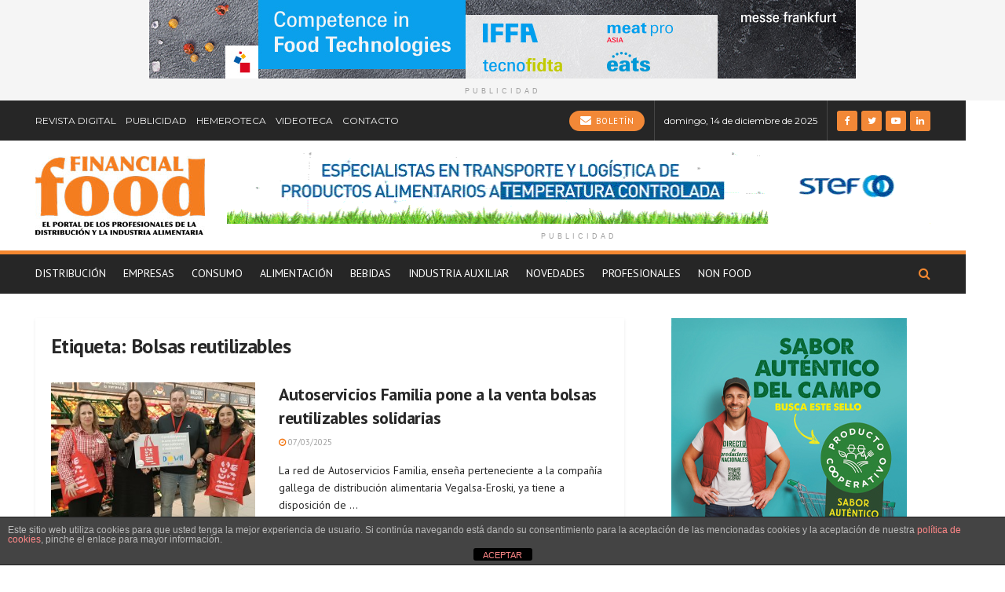

--- FILE ---
content_type: text/html; charset=UTF-8
request_url: https://financialfood.es/tag/bolsas-reutilizables/
body_size: 23928
content:
<!doctype html>
<!--[if lt IE 7]> <html class="no-js lt-ie9 lt-ie8 lt-ie7" lang="es"> <![endif]-->
<!--[if IE 7]>    <html class="no-js lt-ie9 lt-ie8" lang="es"> <![endif]-->
<!--[if IE 8]>    <html class="no-js lt-ie9" lang="es"> <![endif]-->
<!--[if IE 9]>    <html class="no-js lt-ie10" lang="es"> <![endif]-->
<!--[if gt IE 8]><!--> <html class="no-js" lang="es"> <!--<![endif]-->
<head>
    <meta http-equiv="Content-Type" content="text/html; charset=UTF-8" />
    <meta name='viewport' content='width=device-width, initial-scale=1, user-scalable=yes' />
    <link rel="profile" href="https://gmpg.org/xfn/11" />
    <link rel="pingback" href="" />
    <meta name="theme-color" content="#262626">
             <meta name="msapplication-navbutton-color" content="#262626">
             <meta name="apple-mobile-web-app-status-bar-style" content="#262626"><meta name='robots' content='index, follow, max-image-preview:large, max-snippet:-1, max-video-preview:-1' />
<meta property="og:type" content="website">
<meta property="og:title" content="Autoservicios Familia pone a la venta bolsas reutilizables solidarias">
<meta property="og:site_name" content="Financial Food">
<meta property="og:description" content="La red de Autoservicios Familia, enseña perteneciente a la compañía gallega de distribución alimentaria Vegalsa-Eroski, ya tiene a disposición de">
<meta property="og:url" content="https://financialfood.es/tag/bolsas-reutilizables">
<meta property="og:locale" content="es_ES">
<meta property="og:image" content="https://financialfood.es/wp-content/uploads/2025/03/Vegalsa-Eroski-bolsas-solidarias-070325.jpg">
<meta property="og:image:height" content="614">
<meta property="og:image:width" content="1200">
<meta name="twitter:card" content="summary">
<meta name="twitter:url" content="https://financialfood.es/tag/bolsas-reutilizables">
<meta name="twitter:title" content="Autoservicios Familia pone a la venta bolsas reutilizables solidarias">
<meta name="twitter:description" content="La red de Autoservicios Familia, enseña perteneciente a la compañía gallega de distribución alimentaria Vegalsa-Eroski, ya tiene a disposición de">
<meta name="twitter:image:src" content="https://financialfood.es/wp-content/uploads/2025/03/Vegalsa-Eroski-bolsas-solidarias-070325.jpg">
<meta name="twitter:image:width" content="1200">
<meta name="twitter:image:height" content="614">
<meta name="twitter:site" content="https://twitter.com/#%21/financialfood">
		<style>img:is([sizes="auto" i], [sizes^="auto," i]) { contain-intrinsic-size: 3000px 1500px }</style>
					<script type="text/javascript">
              var jnews_ajax_url = '/?ajax-request=jnews'
			</script>
			
	<!-- This site is optimized with the Yoast SEO plugin v25.6 - https://yoast.com/wordpress/plugins/seo/ -->
	<title>Bolsas reutilizables archivos - Financial Food</title>
	<link rel="canonical" href="https://financialfood.es/tag/bolsas-reutilizables/" />
	<meta property="og:locale" content="es_ES" />
	<meta property="og:type" content="article" />
	<meta property="og:title" content="Bolsas reutilizables archivos - Financial Food" />
	<meta property="og:url" content="https://financialfood.es/tag/bolsas-reutilizables/" />
	<meta property="og:site_name" content="Financial Food" />
	<meta name="twitter:card" content="summary_large_image" />
	<meta name="twitter:site" content="@financialfood" />
	<script type="application/ld+json" class="yoast-schema-graph">{"@context":"https://schema.org","@graph":[{"@type":"CollectionPage","@id":"https://financialfood.es/tag/bolsas-reutilizables/","url":"https://financialfood.es/tag/bolsas-reutilizables/","name":"Bolsas reutilizables archivos - Financial Food","isPartOf":{"@id":"https://financialfood.es/#website"},"primaryImageOfPage":{"@id":"https://financialfood.es/tag/bolsas-reutilizables/#primaryimage"},"image":{"@id":"https://financialfood.es/tag/bolsas-reutilizables/#primaryimage"},"thumbnailUrl":"https://financialfood.es/wp-content/uploads/2025/03/Vegalsa-Eroski-bolsas-solidarias-070325.jpg","breadcrumb":{"@id":"https://financialfood.es/tag/bolsas-reutilizables/#breadcrumb"},"inLanguage":"es"},{"@type":"ImageObject","inLanguage":"es","@id":"https://financialfood.es/tag/bolsas-reutilizables/#primaryimage","url":"https://financialfood.es/wp-content/uploads/2025/03/Vegalsa-Eroski-bolsas-solidarias-070325.jpg","contentUrl":"https://financialfood.es/wp-content/uploads/2025/03/Vegalsa-Eroski-bolsas-solidarias-070325.jpg","width":1200,"height":614,"caption":"Vegalsa-Eroski bolsas solidarias"},{"@type":"BreadcrumbList","@id":"https://financialfood.es/tag/bolsas-reutilizables/#breadcrumb","itemListElement":[{"@type":"ListItem","position":1,"name":"Portada","item":"https://financialfood.es/"},{"@type":"ListItem","position":2,"name":"Bolsas reutilizables"}]},{"@type":"WebSite","@id":"https://financialfood.es/#website","url":"https://financialfood.es/","name":"Financial Food","description":"El portal de los profesionales de la distribución y de la industria alimentaria","publisher":{"@id":"https://financialfood.es/#organization"},"potentialAction":[{"@type":"SearchAction","target":{"@type":"EntryPoint","urlTemplate":"https://financialfood.es/?s={search_term_string}"},"query-input":{"@type":"PropertyValueSpecification","valueRequired":true,"valueName":"search_term_string"}}],"inLanguage":"es"},{"@type":"Organization","@id":"https://financialfood.es/#organization","name":"Financial Food","url":"https://financialfood.es/","logo":{"@type":"ImageObject","inLanguage":"es","@id":"https://financialfood.es/#/schema/logo/image/","url":"https://financialfood.es/wp-content/uploads/2025/11/logo-financial.png","contentUrl":"https://financialfood.es/wp-content/uploads/2025/11/logo-financial.png","width":426,"height":65,"caption":"Financial Food"},"image":{"@id":"https://financialfood.es/#/schema/logo/image/"},"sameAs":["https://www.facebook.com/financialfood","https://x.com/financialfood"]}]}</script>
	<!-- / Yoast SEO plugin. -->


<link rel='dns-prefetch' href='//www.googletagmanager.com' />
<link rel='dns-prefetch' href='//fonts.googleapis.com' />
<link rel="alternate" type="application/rss+xml" title="Financial Food &raquo; Feed" href="https://financialfood.es/feed/" />
<link rel="alternate" type="application/rss+xml" title="Financial Food &raquo; Feed de los comentarios" href="https://financialfood.es/comments/feed/" />
<link rel="alternate" type="application/rss+xml" title="Financial Food &raquo; Etiqueta Bolsas reutilizables del feed" href="https://financialfood.es/tag/bolsas-reutilizables/feed/" />
<script type="text/javascript">
/* <![CDATA[ */
window._wpemojiSettings = {"baseUrl":"https:\/\/s.w.org\/images\/core\/emoji\/15.0.3\/72x72\/","ext":".png","svgUrl":"https:\/\/s.w.org\/images\/core\/emoji\/15.0.3\/svg\/","svgExt":".svg","source":{"concatemoji":"https:\/\/financialfood.es\/wp-includes\/js\/wp-emoji-release.min.js?ver=6.6.2"}};
/*! This file is auto-generated */
!function(i,n){var o,s,e;function c(e){try{var t={supportTests:e,timestamp:(new Date).valueOf()};sessionStorage.setItem(o,JSON.stringify(t))}catch(e){}}function p(e,t,n){e.clearRect(0,0,e.canvas.width,e.canvas.height),e.fillText(t,0,0);var t=new Uint32Array(e.getImageData(0,0,e.canvas.width,e.canvas.height).data),r=(e.clearRect(0,0,e.canvas.width,e.canvas.height),e.fillText(n,0,0),new Uint32Array(e.getImageData(0,0,e.canvas.width,e.canvas.height).data));return t.every(function(e,t){return e===r[t]})}function u(e,t,n){switch(t){case"flag":return n(e,"\ud83c\udff3\ufe0f\u200d\u26a7\ufe0f","\ud83c\udff3\ufe0f\u200b\u26a7\ufe0f")?!1:!n(e,"\ud83c\uddfa\ud83c\uddf3","\ud83c\uddfa\u200b\ud83c\uddf3")&&!n(e,"\ud83c\udff4\udb40\udc67\udb40\udc62\udb40\udc65\udb40\udc6e\udb40\udc67\udb40\udc7f","\ud83c\udff4\u200b\udb40\udc67\u200b\udb40\udc62\u200b\udb40\udc65\u200b\udb40\udc6e\u200b\udb40\udc67\u200b\udb40\udc7f");case"emoji":return!n(e,"\ud83d\udc26\u200d\u2b1b","\ud83d\udc26\u200b\u2b1b")}return!1}function f(e,t,n){var r="undefined"!=typeof WorkerGlobalScope&&self instanceof WorkerGlobalScope?new OffscreenCanvas(300,150):i.createElement("canvas"),a=r.getContext("2d",{willReadFrequently:!0}),o=(a.textBaseline="top",a.font="600 32px Arial",{});return e.forEach(function(e){o[e]=t(a,e,n)}),o}function t(e){var t=i.createElement("script");t.src=e,t.defer=!0,i.head.appendChild(t)}"undefined"!=typeof Promise&&(o="wpEmojiSettingsSupports",s=["flag","emoji"],n.supports={everything:!0,everythingExceptFlag:!0},e=new Promise(function(e){i.addEventListener("DOMContentLoaded",e,{once:!0})}),new Promise(function(t){var n=function(){try{var e=JSON.parse(sessionStorage.getItem(o));if("object"==typeof e&&"number"==typeof e.timestamp&&(new Date).valueOf()<e.timestamp+604800&&"object"==typeof e.supportTests)return e.supportTests}catch(e){}return null}();if(!n){if("undefined"!=typeof Worker&&"undefined"!=typeof OffscreenCanvas&&"undefined"!=typeof URL&&URL.createObjectURL&&"undefined"!=typeof Blob)try{var e="postMessage("+f.toString()+"("+[JSON.stringify(s),u.toString(),p.toString()].join(",")+"));",r=new Blob([e],{type:"text/javascript"}),a=new Worker(URL.createObjectURL(r),{name:"wpTestEmojiSupports"});return void(a.onmessage=function(e){c(n=e.data),a.terminate(),t(n)})}catch(e){}c(n=f(s,u,p))}t(n)}).then(function(e){for(var t in e)n.supports[t]=e[t],n.supports.everything=n.supports.everything&&n.supports[t],"flag"!==t&&(n.supports.everythingExceptFlag=n.supports.everythingExceptFlag&&n.supports[t]);n.supports.everythingExceptFlag=n.supports.everythingExceptFlag&&!n.supports.flag,n.DOMReady=!1,n.readyCallback=function(){n.DOMReady=!0}}).then(function(){return e}).then(function(){var e;n.supports.everything||(n.readyCallback(),(e=n.source||{}).concatemoji?t(e.concatemoji):e.wpemoji&&e.twemoji&&(t(e.twemoji),t(e.wpemoji)))}))}((window,document),window._wpemojiSettings);
/* ]]> */
</script>

<style id='wp-emoji-styles-inline-css' type='text/css'>

	img.wp-smiley, img.emoji {
		display: inline !important;
		border: none !important;
		box-shadow: none !important;
		height: 1em !important;
		width: 1em !important;
		margin: 0 0.07em !important;
		vertical-align: -0.1em !important;
		background: none !important;
		padding: 0 !important;
	}
</style>
<link rel='stylesheet' id='wp-block-library-css' href='https://financialfood.es/wp-includes/css/dist/block-library/style.min.css?ver=6.6.2' type='text/css' media='all' />
<style id='filebird-block-filebird-gallery-style-inline-css' type='text/css'>
ul.filebird-block-filebird-gallery{margin:auto!important;padding:0!important;width:100%}ul.filebird-block-filebird-gallery.layout-grid{display:grid;grid-gap:20px;align-items:stretch;grid-template-columns:repeat(var(--columns),1fr);justify-items:stretch}ul.filebird-block-filebird-gallery.layout-grid li img{border:1px solid #ccc;box-shadow:2px 2px 6px 0 rgba(0,0,0,.3);height:100%;max-width:100%;-o-object-fit:cover;object-fit:cover;width:100%}ul.filebird-block-filebird-gallery.layout-masonry{-moz-column-count:var(--columns);-moz-column-gap:var(--space);column-gap:var(--space);-moz-column-width:var(--min-width);columns:var(--min-width) var(--columns);display:block;overflow:auto}ul.filebird-block-filebird-gallery.layout-masonry li{margin-bottom:var(--space)}ul.filebird-block-filebird-gallery li{list-style:none}ul.filebird-block-filebird-gallery li figure{height:100%;margin:0;padding:0;position:relative;width:100%}ul.filebird-block-filebird-gallery li figure figcaption{background:linear-gradient(0deg,rgba(0,0,0,.7),rgba(0,0,0,.3) 70%,transparent);bottom:0;box-sizing:border-box;color:#fff;font-size:.8em;margin:0;max-height:100%;overflow:auto;padding:3em .77em .7em;position:absolute;text-align:center;width:100%;z-index:2}ul.filebird-block-filebird-gallery li figure figcaption a{color:inherit}

</style>
<style id='classic-theme-styles-inline-css' type='text/css'>
/*! This file is auto-generated */
.wp-block-button__link{color:#fff;background-color:#32373c;border-radius:9999px;box-shadow:none;text-decoration:none;padding:calc(.667em + 2px) calc(1.333em + 2px);font-size:1.125em}.wp-block-file__button{background:#32373c;color:#fff;text-decoration:none}
</style>
<style id='global-styles-inline-css' type='text/css'>
:root{--wp--preset--aspect-ratio--square: 1;--wp--preset--aspect-ratio--4-3: 4/3;--wp--preset--aspect-ratio--3-4: 3/4;--wp--preset--aspect-ratio--3-2: 3/2;--wp--preset--aspect-ratio--2-3: 2/3;--wp--preset--aspect-ratio--16-9: 16/9;--wp--preset--aspect-ratio--9-16: 9/16;--wp--preset--color--black: #000000;--wp--preset--color--cyan-bluish-gray: #abb8c3;--wp--preset--color--white: #ffffff;--wp--preset--color--pale-pink: #f78da7;--wp--preset--color--vivid-red: #cf2e2e;--wp--preset--color--luminous-vivid-orange: #ff6900;--wp--preset--color--luminous-vivid-amber: #fcb900;--wp--preset--color--light-green-cyan: #7bdcb5;--wp--preset--color--vivid-green-cyan: #00d084;--wp--preset--color--pale-cyan-blue: #8ed1fc;--wp--preset--color--vivid-cyan-blue: #0693e3;--wp--preset--color--vivid-purple: #9b51e0;--wp--preset--gradient--vivid-cyan-blue-to-vivid-purple: linear-gradient(135deg,rgba(6,147,227,1) 0%,rgb(155,81,224) 100%);--wp--preset--gradient--light-green-cyan-to-vivid-green-cyan: linear-gradient(135deg,rgb(122,220,180) 0%,rgb(0,208,130) 100%);--wp--preset--gradient--luminous-vivid-amber-to-luminous-vivid-orange: linear-gradient(135deg,rgba(252,185,0,1) 0%,rgba(255,105,0,1) 100%);--wp--preset--gradient--luminous-vivid-orange-to-vivid-red: linear-gradient(135deg,rgba(255,105,0,1) 0%,rgb(207,46,46) 100%);--wp--preset--gradient--very-light-gray-to-cyan-bluish-gray: linear-gradient(135deg,rgb(238,238,238) 0%,rgb(169,184,195) 100%);--wp--preset--gradient--cool-to-warm-spectrum: linear-gradient(135deg,rgb(74,234,220) 0%,rgb(151,120,209) 20%,rgb(207,42,186) 40%,rgb(238,44,130) 60%,rgb(251,105,98) 80%,rgb(254,248,76) 100%);--wp--preset--gradient--blush-light-purple: linear-gradient(135deg,rgb(255,206,236) 0%,rgb(152,150,240) 100%);--wp--preset--gradient--blush-bordeaux: linear-gradient(135deg,rgb(254,205,165) 0%,rgb(254,45,45) 50%,rgb(107,0,62) 100%);--wp--preset--gradient--luminous-dusk: linear-gradient(135deg,rgb(255,203,112) 0%,rgb(199,81,192) 50%,rgb(65,88,208) 100%);--wp--preset--gradient--pale-ocean: linear-gradient(135deg,rgb(255,245,203) 0%,rgb(182,227,212) 50%,rgb(51,167,181) 100%);--wp--preset--gradient--electric-grass: linear-gradient(135deg,rgb(202,248,128) 0%,rgb(113,206,126) 100%);--wp--preset--gradient--midnight: linear-gradient(135deg,rgb(2,3,129) 0%,rgb(40,116,252) 100%);--wp--preset--font-size--small: 13px;--wp--preset--font-size--medium: 20px;--wp--preset--font-size--large: 36px;--wp--preset--font-size--x-large: 42px;--wp--preset--spacing--20: 0.44rem;--wp--preset--spacing--30: 0.67rem;--wp--preset--spacing--40: 1rem;--wp--preset--spacing--50: 1.5rem;--wp--preset--spacing--60: 2.25rem;--wp--preset--spacing--70: 3.38rem;--wp--preset--spacing--80: 5.06rem;--wp--preset--shadow--natural: 6px 6px 9px rgba(0, 0, 0, 0.2);--wp--preset--shadow--deep: 12px 12px 50px rgba(0, 0, 0, 0.4);--wp--preset--shadow--sharp: 6px 6px 0px rgba(0, 0, 0, 0.2);--wp--preset--shadow--outlined: 6px 6px 0px -3px rgba(255, 255, 255, 1), 6px 6px rgba(0, 0, 0, 1);--wp--preset--shadow--crisp: 6px 6px 0px rgba(0, 0, 0, 1);}:where(.is-layout-flex){gap: 0.5em;}:where(.is-layout-grid){gap: 0.5em;}body .is-layout-flex{display: flex;}.is-layout-flex{flex-wrap: wrap;align-items: center;}.is-layout-flex > :is(*, div){margin: 0;}body .is-layout-grid{display: grid;}.is-layout-grid > :is(*, div){margin: 0;}:where(.wp-block-columns.is-layout-flex){gap: 2em;}:where(.wp-block-columns.is-layout-grid){gap: 2em;}:where(.wp-block-post-template.is-layout-flex){gap: 1.25em;}:where(.wp-block-post-template.is-layout-grid){gap: 1.25em;}.has-black-color{color: var(--wp--preset--color--black) !important;}.has-cyan-bluish-gray-color{color: var(--wp--preset--color--cyan-bluish-gray) !important;}.has-white-color{color: var(--wp--preset--color--white) !important;}.has-pale-pink-color{color: var(--wp--preset--color--pale-pink) !important;}.has-vivid-red-color{color: var(--wp--preset--color--vivid-red) !important;}.has-luminous-vivid-orange-color{color: var(--wp--preset--color--luminous-vivid-orange) !important;}.has-luminous-vivid-amber-color{color: var(--wp--preset--color--luminous-vivid-amber) !important;}.has-light-green-cyan-color{color: var(--wp--preset--color--light-green-cyan) !important;}.has-vivid-green-cyan-color{color: var(--wp--preset--color--vivid-green-cyan) !important;}.has-pale-cyan-blue-color{color: var(--wp--preset--color--pale-cyan-blue) !important;}.has-vivid-cyan-blue-color{color: var(--wp--preset--color--vivid-cyan-blue) !important;}.has-vivid-purple-color{color: var(--wp--preset--color--vivid-purple) !important;}.has-black-background-color{background-color: var(--wp--preset--color--black) !important;}.has-cyan-bluish-gray-background-color{background-color: var(--wp--preset--color--cyan-bluish-gray) !important;}.has-white-background-color{background-color: var(--wp--preset--color--white) !important;}.has-pale-pink-background-color{background-color: var(--wp--preset--color--pale-pink) !important;}.has-vivid-red-background-color{background-color: var(--wp--preset--color--vivid-red) !important;}.has-luminous-vivid-orange-background-color{background-color: var(--wp--preset--color--luminous-vivid-orange) !important;}.has-luminous-vivid-amber-background-color{background-color: var(--wp--preset--color--luminous-vivid-amber) !important;}.has-light-green-cyan-background-color{background-color: var(--wp--preset--color--light-green-cyan) !important;}.has-vivid-green-cyan-background-color{background-color: var(--wp--preset--color--vivid-green-cyan) !important;}.has-pale-cyan-blue-background-color{background-color: var(--wp--preset--color--pale-cyan-blue) !important;}.has-vivid-cyan-blue-background-color{background-color: var(--wp--preset--color--vivid-cyan-blue) !important;}.has-vivid-purple-background-color{background-color: var(--wp--preset--color--vivid-purple) !important;}.has-black-border-color{border-color: var(--wp--preset--color--black) !important;}.has-cyan-bluish-gray-border-color{border-color: var(--wp--preset--color--cyan-bluish-gray) !important;}.has-white-border-color{border-color: var(--wp--preset--color--white) !important;}.has-pale-pink-border-color{border-color: var(--wp--preset--color--pale-pink) !important;}.has-vivid-red-border-color{border-color: var(--wp--preset--color--vivid-red) !important;}.has-luminous-vivid-orange-border-color{border-color: var(--wp--preset--color--luminous-vivid-orange) !important;}.has-luminous-vivid-amber-border-color{border-color: var(--wp--preset--color--luminous-vivid-amber) !important;}.has-light-green-cyan-border-color{border-color: var(--wp--preset--color--light-green-cyan) !important;}.has-vivid-green-cyan-border-color{border-color: var(--wp--preset--color--vivid-green-cyan) !important;}.has-pale-cyan-blue-border-color{border-color: var(--wp--preset--color--pale-cyan-blue) !important;}.has-vivid-cyan-blue-border-color{border-color: var(--wp--preset--color--vivid-cyan-blue) !important;}.has-vivid-purple-border-color{border-color: var(--wp--preset--color--vivid-purple) !important;}.has-vivid-cyan-blue-to-vivid-purple-gradient-background{background: var(--wp--preset--gradient--vivid-cyan-blue-to-vivid-purple) !important;}.has-light-green-cyan-to-vivid-green-cyan-gradient-background{background: var(--wp--preset--gradient--light-green-cyan-to-vivid-green-cyan) !important;}.has-luminous-vivid-amber-to-luminous-vivid-orange-gradient-background{background: var(--wp--preset--gradient--luminous-vivid-amber-to-luminous-vivid-orange) !important;}.has-luminous-vivid-orange-to-vivid-red-gradient-background{background: var(--wp--preset--gradient--luminous-vivid-orange-to-vivid-red) !important;}.has-very-light-gray-to-cyan-bluish-gray-gradient-background{background: var(--wp--preset--gradient--very-light-gray-to-cyan-bluish-gray) !important;}.has-cool-to-warm-spectrum-gradient-background{background: var(--wp--preset--gradient--cool-to-warm-spectrum) !important;}.has-blush-light-purple-gradient-background{background: var(--wp--preset--gradient--blush-light-purple) !important;}.has-blush-bordeaux-gradient-background{background: var(--wp--preset--gradient--blush-bordeaux) !important;}.has-luminous-dusk-gradient-background{background: var(--wp--preset--gradient--luminous-dusk) !important;}.has-pale-ocean-gradient-background{background: var(--wp--preset--gradient--pale-ocean) !important;}.has-electric-grass-gradient-background{background: var(--wp--preset--gradient--electric-grass) !important;}.has-midnight-gradient-background{background: var(--wp--preset--gradient--midnight) !important;}.has-small-font-size{font-size: var(--wp--preset--font-size--small) !important;}.has-medium-font-size{font-size: var(--wp--preset--font-size--medium) !important;}.has-large-font-size{font-size: var(--wp--preset--font-size--large) !important;}.has-x-large-font-size{font-size: var(--wp--preset--font-size--x-large) !important;}
:where(.wp-block-post-template.is-layout-flex){gap: 1.25em;}:where(.wp-block-post-template.is-layout-grid){gap: 1.25em;}
:where(.wp-block-columns.is-layout-flex){gap: 2em;}:where(.wp-block-columns.is-layout-grid){gap: 2em;}
:root :where(.wp-block-pullquote){font-size: 1.5em;line-height: 1.6;}
</style>
<link rel='stylesheet' id='front-estilos-css' href='https://financialfood.es/wp-content/plugins/asesor-cookies-para-la-ley-en-espana/html/front/estilos.css?ver=6.6.2' type='text/css' media='all' />
<link rel='stylesheet' id='contact-form-7-css' href='https://financialfood.es/wp-content/plugins/contact-form-7/includes/css/styles.css?ver=6.0.6' type='text/css' media='all' />
<link rel='stylesheet' id='wpdreams-asl-basic-css' href='https://financialfood.es/wp-content/plugins/ajax-search-lite/css/style.basic.css?ver=4.13.4' type='text/css' media='all' />
<style id='wpdreams-asl-basic-inline-css' type='text/css'>

					div[id*='ajaxsearchlitesettings'].searchsettings .asl_option_inner label {
						font-size: 0px !important;
						color: rgba(0, 0, 0, 0);
					}
					div[id*='ajaxsearchlitesettings'].searchsettings .asl_option_inner label:after {
						font-size: 11px !important;
						position: absolute;
						top: 0;
						left: 0;
						z-index: 1;
					}
					.asl_w_container {
						width: 100%;
						margin: 0px 0px 0px 0px;
						min-width: 200px;
					}
					div[id*='ajaxsearchlite'].asl_m {
						width: 100%;
					}
					div[id*='ajaxsearchliteres'].wpdreams_asl_results div.resdrg span.highlighted {
						font-weight: bold;
						color: rgb(246, 136, 6);
						background-color: rgba(238, 238, 238, 1);
					}
					div[id*='ajaxsearchliteres'].wpdreams_asl_results .results img.asl_image {
						width: 70px;
						height: 70px;
						object-fit: cover;
					}
					div[id*='ajaxsearchlite'].asl_r .results {
						max-height: none;
					}
					div[id*='ajaxsearchlite'].asl_r {
						position: absolute;
					}
				
						.asl_m, .asl_m .probox {
							background-color: rgb(236, 232, 232) !important;
							background-image: none !important;
							-webkit-background-image: none !important;
							-ms-background-image: none !important;
						}
					
						div.asl_r.asl_w.vertical .results .item::after {
							display: block;
							position: absolute;
							bottom: 0;
							content: '';
							height: 1px;
							width: 100%;
							background: #D8D8D8;
						}
						div.asl_r.asl_w.vertical .results .item.asl_last_item::after {
							display: none;
						}
					
</style>
<link rel='stylesheet' id='wpdreams-asl-instance-css' href='https://financialfood.es/wp-content/plugins/ajax-search-lite/css/style-curvy-black.css?ver=4.13.4' type='text/css' media='all' />
<link rel='stylesheet' id='jeg_customizer_font-css' href='//fonts.googleapis.com/css?family=PT+Sans%3Aregular%7CMontserrat%3Areguler&#038;subset=latin-ext&#038;display=swap&#038;ver=1.2.5' type='text/css' media='all' />
<link rel='stylesheet' id='mediaelement-css' href='https://financialfood.es/wp-includes/js/mediaelement/mediaelementplayer-legacy.min.css?ver=4.2.17' type='text/css' media='all' />
<link rel='stylesheet' id='wp-mediaelement-css' href='https://financialfood.es/wp-includes/js/mediaelement/wp-mediaelement.min.css?ver=6.6.2' type='text/css' media='all' />
<link rel='stylesheet' id='jnews-frontend-css' href='https://financialfood.es/wp-content/themes/jnews/assets/dist/frontend.min.css?ver=7.1.6' type='text/css' media='all' />
<link rel='stylesheet' id='jnews-elementor-css' href='https://financialfood.es/wp-content/themes/jnews/assets/css/elementor-frontend.css?ver=7.1.6' type='text/css' media='all' />
<link rel='stylesheet' id='jnews-style-css' href='https://financialfood.es/wp-content/themes/jnews/style.css?ver=7.1.6' type='text/css' media='all' />
<link rel='stylesheet' id='jnews-darkmode-css' href='https://financialfood.es/wp-content/themes/jnews/assets/css/darkmode.css?ver=7.1.6' type='text/css' media='all' />
<link rel='stylesheet' id='jnews-select-share-css' href='https://financialfood.es/wp-content/plugins/jnews-social-share/assets/css/plugin.css' type='text/css' media='all' />
<script type="text/javascript" src="https://financialfood.es/wp-includes/js/jquery/jquery.min.js?ver=3.7.1" id="jquery-core-js"></script>
<script type="text/javascript" src="https://financialfood.es/wp-includes/js/jquery/jquery-migrate.min.js?ver=3.4.1" id="jquery-migrate-js"></script>
<script type="text/javascript" id="front-principal-js-extra">
/* <![CDATA[ */
var cdp_cookies_info = {"url_plugin":"https:\/\/financialfood.es\/wp-content\/plugins\/asesor-cookies-para-la-ley-en-espana\/plugin.php","url_admin_ajax":"https:\/\/financialfood.es\/wp-admin\/admin-ajax.php"};
/* ]]> */
</script>
<script type="text/javascript" src="https://financialfood.es/wp-content/plugins/asesor-cookies-para-la-ley-en-espana/html/front/principal.js?ver=6.6.2" id="front-principal-js"></script>

<!-- Fragmento de código de la etiqueta de Google (gtag.js) añadida por Site Kit -->
<!-- Fragmento de código de Google Analytics añadido por Site Kit -->
<script type="text/javascript" src="https://www.googletagmanager.com/gtag/js?id=GT-NGBRTXR" id="google_gtagjs-js" async></script>
<script type="text/javascript" id="google_gtagjs-js-after">
/* <![CDATA[ */
window.dataLayer = window.dataLayer || [];function gtag(){dataLayer.push(arguments);}
gtag("set","linker",{"domains":["financialfood.es"]});
gtag("js", new Date());
gtag("set", "developer_id.dZTNiMT", true);
gtag("config", "GT-NGBRTXR");
/* ]]> */
</script>
<link rel="https://api.w.org/" href="https://financialfood.es/wp-json/" /><link rel="alternate" title="JSON" type="application/json" href="https://financialfood.es/wp-json/wp/v2/tags/8487" /><meta name="generator" content="WordPress 6.6.2" />
<style type="text/css">
			.aiovg-player {
				display: block;
				position: relative;
				border-radius: 3px;
				padding-bottom: 56.25%;
				width: 100%;
				height: 0;	
				overflow: hidden;
			}
			
			.aiovg-player iframe,
			.aiovg-player .video-js,
			.aiovg-player .plyr {
				--plyr-color-main: #00b2ff;
				position: absolute;
				inset: 0;	
				margin: 0;
				padding: 0;
				width: 100%;
				height: 100%;
			}
		</style><meta name="generator" content="Site Kit by Google 1.167.0" />				<link rel="preconnect" href="https://fonts.gstatic.com" crossorigin />
				<link rel="preload" as="style" href="//fonts.googleapis.com/css?family=Open+Sans&display=swap" />
								<link rel="stylesheet" href="//fonts.googleapis.com/css?family=Open+Sans&display=swap" media="all" />
				<meta name="generator" content="Elementor 3.24.2; features: additional_custom_breakpoints; settings: css_print_method-external, google_font-enabled, font_display-auto">
			<style>
				.e-con.e-parent:nth-of-type(n+4):not(.e-lazyloaded):not(.e-no-lazyload),
				.e-con.e-parent:nth-of-type(n+4):not(.e-lazyloaded):not(.e-no-lazyload) * {
					background-image: none !important;
				}
				@media screen and (max-height: 1024px) {
					.e-con.e-parent:nth-of-type(n+3):not(.e-lazyloaded):not(.e-no-lazyload),
					.e-con.e-parent:nth-of-type(n+3):not(.e-lazyloaded):not(.e-no-lazyload) * {
						background-image: none !important;
					}
				}
				@media screen and (max-height: 640px) {
					.e-con.e-parent:nth-of-type(n+2):not(.e-lazyloaded):not(.e-no-lazyload),
					.e-con.e-parent:nth-of-type(n+2):not(.e-lazyloaded):not(.e-no-lazyload) * {
						background-image: none !important;
					}
				}
			</style>
			<link rel="icon" href="https://financialfood.es/wp-content/uploads/2019/07/cropped-favicon-32x32.jpg" sizes="32x32" />
<link rel="icon" href="https://financialfood.es/wp-content/uploads/2019/07/cropped-favicon-192x192.jpg" sizes="192x192" />
<link rel="apple-touch-icon" href="https://financialfood.es/wp-content/uploads/2019/07/cropped-favicon-180x180.jpg" />
<meta name="msapplication-TileImage" content="https://financialfood.es/wp-content/uploads/2019/07/cropped-favicon-270x270.jpg" />
<style id="jeg_dynamic_css" type="text/css" data-type="jeg_custom-css">@media only screen and (min-width : 1200px) { .container, .jeg_vc_content > .vc_row, .jeg_vc_content > .vc_element > .vc_row, .jeg_vc_content > .vc_row[data-vc-full-width="true"]:not([data-vc-stretch-content="true"]) > .jeg-vc-wrapper, .jeg_vc_content > .vc_element > .vc_row[data-vc-full-width="true"]:not([data-vc-stretch-content="true"]) > .jeg-vc-wrapper { max-width : 1170px; } .elementor-section.elementor-section-boxed > .elementor-container { max-width : 1170px; } .jeg_boxed:not(.jeg_sidecontent) .jeg_viewport, .jeg_boxed.jeg_sidecontent .jeg_container, .jeg_boxed .jeg_container .jeg_navbar_wrapper.jeg_sticky_nav { max-width : 1230px; } .jeg_single_fullwidth.jeg_boxed .content-inner > .alignfull { width : 1230px; max-width : 1230px; margin-left : calc(-1 * (1230px - 100%) / 2); }  } @media only screen and (min-width : 1441px) { .container, .jeg_vc_content > .vc_row, .jeg_vc_content > .vc_element > .vc_row, .jeg_vc_content > .vc_row[data-vc-full-width="true"]:not([data-vc-stretch-content="true"]) > .jeg-vc-wrapper, .jeg_vc_content > .vc_element > .vc_row[data-vc-full-width="true"]:not([data-vc-stretch-content="true"]) > .jeg-vc-wrapper { max-width : 1170px; } .elementor-section.elementor-section-boxed > .elementor-container { max-width : 1170px; } .jeg_boxed:not(.jeg_sidecontent) .jeg_viewport, .jeg_boxed.jeg_sidecontent .jeg_container, .jeg_boxed .jeg_container .jeg_navbar_wrapper.jeg_sticky_nav, .jeg_boxed:not(.jeg_sidecontent) .jeg_container .jeg_navbar_wrapper.jeg_sticky_nav { max-width : 1230px; } .jeg_single_fullwidth.jeg_boxed .content-inner > .alignfull { width : 1230px; max-width : 1230px; margin-left : calc(-1 * (1230px - 100%) / 2); }  } a,.jeg_menu_style_5 > li > a:hover,.jeg_menu_style_5 > li.sfHover > a,.jeg_menu_style_5 > li.current-menu-item > a,.jeg_menu_style_5 > li.current-menu-ancestor > a,.jeg_navbar .jeg_menu:not(.jeg_main_menu) > li > a:hover,.jeg_midbar .jeg_menu:not(.jeg_main_menu) > li > a:hover,.jeg_side_tabs li.active,.jeg_block_heading_5 strong,.jeg_block_heading_6 strong,.jeg_block_heading_7 strong,.jeg_block_heading_8 strong,.jeg_subcat_list li a:hover,.jeg_subcat_list li button:hover,.jeg_pl_lg_7 .jeg_thumb .jeg_post_category a,.jeg_pl_xs_2:before,.jeg_pl_xs_4 .jeg_postblock_content:before,.jeg_postblock .jeg_post_title a:hover,.jeg_hero_style_6 .jeg_post_title a:hover,.jeg_sidefeed .jeg_pl_xs_3 .jeg_post_title a:hover,.widget_jnews_popular .jeg_post_title a:hover,.jeg_meta_author a,.widget_archive li a:hover,.widget_pages li a:hover,.widget_meta li a:hover,.widget_recent_entries li a:hover,.widget_rss li a:hover,.widget_rss cite,.widget_categories li a:hover,.widget_categories li.current-cat > a,#breadcrumbs a:hover,.jeg_share_count .counts,.commentlist .bypostauthor > .comment-body > .comment-author > .fn,span.required,.jeg_review_title,.bestprice .price,.authorlink a:hover,.jeg_vertical_playlist .jeg_video_playlist_play_icon,.jeg_vertical_playlist .jeg_video_playlist_item.active .jeg_video_playlist_thumbnail:before,.jeg_horizontal_playlist .jeg_video_playlist_play,.woocommerce li.product .pricegroup .button,.widget_display_forums li a:hover,.widget_display_topics li:before,.widget_display_replies li:before,.widget_display_views li:before,.bbp-breadcrumb a:hover,.jeg_mobile_menu li.sfHover > a,.jeg_mobile_menu li a:hover,.split-template-6 .pagenum, .jeg_push_notification_button .button { color : #f2730c; } .jeg_menu_style_1 > li > a:before,.jeg_menu_style_2 > li > a:before,.jeg_menu_style_3 > li > a:before,.jeg_side_toggle,.jeg_slide_caption .jeg_post_category a,.jeg_slider_type_1 .owl-nav .owl-next,.jeg_block_heading_1 .jeg_block_title span,.jeg_block_heading_2 .jeg_block_title span,.jeg_block_heading_3,.jeg_block_heading_4 .jeg_block_title span,.jeg_block_heading_6:after,.jeg_pl_lg_box .jeg_post_category a,.jeg_pl_md_box .jeg_post_category a,.jeg_readmore:hover,.jeg_thumb .jeg_post_category a,.jeg_block_loadmore a:hover, .jeg_postblock.alt .jeg_block_loadmore a:hover,.jeg_block_loadmore a.active,.jeg_postblock_carousel_2 .jeg_post_category a,.jeg_heroblock .jeg_post_category a,.jeg_pagenav_1 .page_number.active,.jeg_pagenav_1 .page_number.active:hover,input[type="submit"],.btn,.button,.widget_tag_cloud a:hover,.popularpost_item:hover .jeg_post_title a:before,.jeg_splitpost_4 .page_nav,.jeg_splitpost_5 .page_nav,.jeg_post_via a:hover,.jeg_post_source a:hover,.jeg_post_tags a:hover,.comment-reply-title small a:before,.comment-reply-title small a:after,.jeg_storelist .productlink,.authorlink li.active a:before,.jeg_footer.dark .socials_widget:not(.nobg) a:hover .fa,.jeg_breakingnews_title,.jeg_overlay_slider_bottom.owl-carousel .owl-nav div,.jeg_overlay_slider_bottom.owl-carousel .owl-nav div:hover,.jeg_vertical_playlist .jeg_video_playlist_current,.woocommerce span.onsale,.woocommerce #respond input#submit:hover,.woocommerce a.button:hover,.woocommerce button.button:hover,.woocommerce input.button:hover,.woocommerce #respond input#submit.alt,.woocommerce a.button.alt,.woocommerce button.button.alt,.woocommerce input.button.alt,.jeg_popup_post .caption,.jeg_footer.dark input[type="submit"],.jeg_footer.dark .btn,.jeg_footer.dark .button,.footer_widget.widget_tag_cloud a:hover, .jeg_inner_content .content-inner .jeg_post_category a:hover, #buddypress .standard-form button, #buddypress a.button, #buddypress input[type="submit"], #buddypress input[type="button"], #buddypress input[type="reset"], #buddypress ul.button-nav li a, #buddypress .generic-button a, #buddypress .generic-button button, #buddypress .comment-reply-link, #buddypress a.bp-title-button, #buddypress.buddypress-wrap .members-list li .user-update .activity-read-more a, div#buddypress .standard-form button:hover,div#buddypress a.button:hover,div#buddypress input[type="submit"]:hover,div#buddypress input[type="button"]:hover,div#buddypress input[type="reset"]:hover,div#buddypress ul.button-nav li a:hover,div#buddypress .generic-button a:hover,div#buddypress .generic-button button:hover,div#buddypress .comment-reply-link:hover,div#buddypress a.bp-title-button:hover,div#buddypress.buddypress-wrap .members-list li .user-update .activity-read-more a:hover, #buddypress #item-nav .item-list-tabs ul li a:before, .jeg_inner_content .jeg_meta_container .follow-wrapper a { background-color : #f2730c; } .jeg_block_heading_7 .jeg_block_title span, .jeg_readmore:hover, .jeg_block_loadmore a:hover, .jeg_block_loadmore a.active, .jeg_pagenav_1 .page_number.active, .jeg_pagenav_1 .page_number.active:hover, .jeg_pagenav_3 .page_number:hover, .jeg_prevnext_post a:hover h3, .jeg_overlay_slider .jeg_post_category, .jeg_sidefeed .jeg_post.active, .jeg_vertical_playlist.jeg_vertical_playlist .jeg_video_playlist_item.active .jeg_video_playlist_thumbnail img, .jeg_horizontal_playlist .jeg_video_playlist_item.active { border-color : #f2730c; } .jeg_tabpost_nav li.active, .woocommerce div.product .woocommerce-tabs ul.tabs li.active { border-bottom-color : #f2730c; } .jeg_post_meta .fa, .entry-header .jeg_post_meta .fa, .jeg_review_stars, .jeg_price_review_list { color : #f2730c; } .jeg_share_button.share-float.share-monocrhome a { background-color : #f2730c; } h1,h2,h3,h4,h5,h6,.jeg_post_title a,.entry-header .jeg_post_title,.jeg_hero_style_7 .jeg_post_title a,.jeg_block_title,.jeg_splitpost_bar .current_title,.jeg_video_playlist_title,.gallery-caption { color : #282828; } .split-template-9 .pagenum, .split-template-10 .pagenum, .split-template-11 .pagenum, .split-template-12 .pagenum, .split-template-13 .pagenum, .split-template-15 .pagenum, .split-template-18 .pagenum, .split-template-20 .pagenum, .split-template-19 .current_title span, .split-template-20 .current_title span { background-color : #282828; } .jeg_topbar .jeg_nav_row, .jeg_topbar .jeg_search_no_expand .jeg_search_input { line-height : 51px; } .jeg_topbar .jeg_nav_row, .jeg_topbar .jeg_nav_icon { height : 51px; } .jeg_topbar, .jeg_topbar.dark, .jeg_topbar.custom { background : #262626; } .jeg_topbar, .jeg_topbar.dark { color : #ffffff; } .jeg_topbar a, .jeg_topbar.dark a { color : #f28e37; } .jeg_header .jeg_bottombar.jeg_navbar_wrapper:not(.jeg_navbar_boxed), .jeg_header .jeg_bottombar.jeg_navbar_boxed .jeg_nav_row { background : #262626; } .jeg_header .jeg_bottombar, .jeg_header .jeg_bottombar.jeg_navbar_dark { color : #ffffff; } .jeg_header .jeg_bottombar a, .jeg_header .jeg_bottombar.jeg_navbar_dark a { color : #f38730; } .jeg_header .jeg_bottombar a:hover, .jeg_header .jeg_bottombar.jeg_navbar_dark a:hover, .jeg_header .jeg_bottombar .jeg_menu:not(.jeg_main_menu) > li > a:hover { color : rgba(243,135,48,0.58); } .jeg_header .jeg_bottombar, .jeg_header .jeg_bottombar.jeg_navbar_dark, .jeg_bottombar.jeg_navbar_boxed .jeg_nav_row, .jeg_bottombar.jeg_navbar_dark.jeg_navbar_boxed .jeg_nav_row { border-top-width : 5px; } .jeg_header_wrapper .jeg_bottombar, .jeg_header_wrapper .jeg_bottombar.jeg_navbar_dark, .jeg_bottombar.jeg_navbar_boxed .jeg_nav_row, .jeg_bottombar.jeg_navbar_dark.jeg_navbar_boxed .jeg_nav_row { border-top-color : #f38730; } .jeg_header_sticky .jeg_navbar_wrapper:not(.jeg_navbar_boxed), .jeg_header_sticky .jeg_navbar_boxed .jeg_nav_row { background : #262626; } .jeg_stickybar, .jeg_stickybar.dark { color : #ffffff; border-bottom-width : 0px; } .jeg_stickybar a, .jeg_stickybar.dark a { color : #f38730; } .jeg_mobile_midbar, .jeg_mobile_midbar.dark { background : #262626; color : #ffffff; } .jeg_mobile_midbar a, .jeg_mobile_midbar.dark a { color : #ffffff; } .jeg_header .socials_widget > a > i.fa:before { color : #ffffff; } .jeg_header .socials_widget > a > i.fa { background-color : #f28837; } .jeg_aside_item.socials_widget > a > i.fa:before { color : #ffffff; } .jeg_header .jeg_button_1 .btn { background : #f28837; color : #ffffff; } .jeg_nav_icon .jeg_mobile_toggle.toggle_btn { color : #ffffff; } .jeg_navbar_mobile_wrapper .jeg_nav_item a.jeg_mobile_toggle, .jeg_navbar_mobile_wrapper .dark .jeg_nav_item a.jeg_mobile_toggle { color : #ffffff; } .jeg_cart_icon.woocommerce ul.cart_list li a, .jeg_cart_icon.woocommerce ul.product_list_widget li a, .jeg_cart_icon.woocommerce .widget_shopping_cart_content .total { color : #ffffff; } #jeg_off_canvas .jeg_search_result.with_result .search-all-button { border-color : #f28e37; } .jeg_header .jeg_menu.jeg_main_menu > li > a { color : #ffffff; } .jeg_menu_style_1 > li > a:before, .jeg_menu_style_2 > li > a:before, .jeg_menu_style_3 > li > a:before { background : #f29437; } .jeg_navbar_wrapper .sf-arrows .sf-with-ul:after { color : #ffffff; } .jeg_navbar_wrapper .jeg_menu li > ul { background : #262626; } .jeg_navbar_wrapper .jeg_menu li > ul li > a { color : #ffffff; } .jeg_header .jeg_navbar_wrapper .jeg_menu li > ul li:hover > a, .jeg_header .jeg_navbar_wrapper .jeg_menu li > ul li.sfHover > a, .jeg_header .jeg_navbar_wrapper .jeg_menu li > ul li.current-menu-item > a, .jeg_header .jeg_navbar_wrapper .jeg_menu li > ul li.current-menu-ancestor > a, .jeg_header .jeg_navbar_wrapper .jeg_menu li > ul li:hover > .sf-with-ul:after, .jeg_header .jeg_navbar_wrapper .jeg_menu li > ul li.sfHover > .sf-with-ul:after, .jeg_header .jeg_navbar_wrapper .jeg_menu li > ul li.current-menu-item > .sf-with-ul:after, .jeg_header .jeg_navbar_wrapper .jeg_menu li > ul li.current-menu-ancestor > .sf-with-ul:after { color : #f27c37; } .jeg_navbar_wrapper .jeg_menu li > ul li a { border-color : #898989; } .jnews .jeg_header .jeg_menu.jeg_top_menu > li > a { color : #f4f4f4; } .jnews .jeg_header .jeg_menu.jeg_top_menu > li a:hover { color : #f28237; } #jeg_off_canvas.dark .jeg_mobile_wrapper, #jeg_off_canvas .jeg_mobile_wrapper { background : #262626; } .jeg_footer_sidecontent .jeg_footer_primary .col-md-7 .jeg_footer_title, .jeg_footer_sidecontent .jeg_footer_primary .col-md-7 .jeg_footer_title { color : #ffffff; } .jeg_menu_footer a,.jeg_footer.dark .jeg_menu_footer a,.jeg_footer_sidecontent .jeg_footer_primary .col-md-7 .jeg_menu_footer a { color : #f48a34; } .jeg_footer_5 .jeg_footer_content .jeg_footer_social .socials_widget a,.jeg_footer_5.dark .jeg_footer_content .jeg_footer_social .socials_widget a,.jeg_footer_sidecontent .jeg_footer_primary .col-md-3 .jeg_footer_title { color : #ffffff; } body,input,textarea,select,.chosen-container-single .chosen-single,.btn,.button { font-family: "PT Sans",Helvetica,Arial,sans-serif;font-weight : 400; font-style : normal; font-size: 14px; color : #3d3d3d;  } .jeg_header, .jeg_mobile_wrapper { font-family: Montserrat,Helvetica,Arial,sans-serif;font-size: 12px; color : #f38730;  } .jeg_main_menu > li > a { font-family: "PT Sans",Helvetica,Arial,sans-serif;font-weight : 400; font-style : normal; font-size: 14px; color : #f38730;  } .jeg_post_title, .entry-header .jeg_post_title, .jeg_single_tpl_2 .entry-header .jeg_post_title, .jeg_single_tpl_3 .entry-header .jeg_post_title, .jeg_single_tpl_6 .entry-header .jeg_post_title { font-family: "PT Sans",Helvetica,Arial,sans-serif;color : #282828;  } h3.jeg_block_title, .jeg_footer .jeg_footer_heading h3, .jeg_footer .widget h2, .jeg_tabpost_nav li { font-family: "PT Sans",Helvetica,Arial,sans-serif;color : #262626;  } .jeg_post_excerpt p, .content-inner p { font-family: "PT Sans",Helvetica,Arial,sans-serif;color : #282828;  } </style><style type="text/css">
					.no_thumbnail .jeg_thumb,
					.thumbnail-container.no_thumbnail {
					    display: none !important;
					}
					.jeg_search_result .jeg_pl_xs_3.no_thumbnail .jeg_postblock_content,
					.jeg_sidefeed .jeg_pl_xs_3.no_thumbnail .jeg_postblock_content,
					.jeg_pl_sm.no_thumbnail .jeg_postblock_content {
					    margin-left: 0;
					}
					.jeg_postblock_11 .no_thumbnail .jeg_postblock_content,
					.jeg_postblock_12 .no_thumbnail .jeg_postblock_content,
					.jeg_postblock_12.jeg_col_3o3 .no_thumbnail .jeg_postblock_content  {
					    margin-top: 0;
					}
					.jeg_postblock_15 .jeg_pl_md_box.no_thumbnail .jeg_postblock_content,
					.jeg_postblock_19 .jeg_pl_md_box.no_thumbnail .jeg_postblock_content,
					.jeg_postblock_24 .jeg_pl_md_box.no_thumbnail .jeg_postblock_content,
					.jeg_sidefeed .jeg_pl_md_box .jeg_postblock_content {
					    position: relative;
					}
					.jeg_postblock_carousel_2 .no_thumbnail .jeg_post_title a,
					.jeg_postblock_carousel_2 .no_thumbnail .jeg_post_title a:hover,
					.jeg_postblock_carousel_2 .no_thumbnail .jeg_post_meta .fa {
					    color: #212121 !important;
					} 
				</style>		<style type="text/css" id="wp-custom-css">
			.grecaptcha-badge {visibility:hidden!important;}

.jeg_post_category{display:none;}
.jeg_readmore{display:none;}
/*** FORMULARIO DE CONTACTO ***/
#responsive-form{
	max-width:400px /*-- cambiar esto para conseguir el ancho de la forma deseada --*/;
	margin:0 auto;
        width:100%;
}
.form-row{
	width: 100%;
}
.column-half, .column-full{
	float: left;
	position: relative;
	padding: 0.65rem;
	width:100%;
	-webkit-box-sizing: border-box;
        -moz-box-sizing: border-box;
        box-sizing: border-box
}
.clearfix:after {
	content: "";
	display: table;
	clear: both;
}

/**---------------- Media query ----------------**/
@media only screen and (min-width: 48em) { 
	.column-half{
		width: 50%;
	}
}
/**DARLE FORMA CON CSS**/
.wpcf7-text, .wpcf7-textarea, .wpcf7-captchar {

background-color: #eee !important;

border: none !important;

width: 100% !important;

-moz-border-radius: 0 !important;

-webkit-border-radius: 0 !important;

border-radius: 0 !important;

font-size: 14px;

color: #999 !important;

padding: 16px !important;

-moz-box-sizing: border-box;

-webkit-box-sizing: border-box;

box-sizing: border-box;

}

.wpcf7-submit {

color: #79D300 !important;

margin: 25px auto 0;

cursor: pointer;

font-size: 20px;

font-weight: 500;

-moz-border-radius: 3px;

-webkit-border-radius: 3px;

border-radius: 3px;

padding: 6px 20px;

line-height: 1.7em;

background: transparent;

border: 2px solid;

-webkit-font-smoothing: antialiased;

-moz-osx-font-smoothing: grayscale;

-moz-transition: all 0.2s;

-webkit-transition: all 0.2s;

transition: all 0.2s;

}

.wpcf7-submit:hover {

background-color: #eee;

border-color:#eee;

padding: 6px 20px !important;

}
.et-cart-info { display:none; }

/**BOTON PERSONALIZADO REVISTA**/
.boton-personalizado{
text-decoration:none;
font-weight: 600;
font-size: 13px;
background:#ffffff;
padding-top:4px;
padding-bottom:4px;
padding-left:15px;
padding-right:15px;
border-radius:3px;
margin-left:55px;
}
/* Este es el estilo al poner el cursor encima del boton*/
.boton-personalizado:hover {
color:#ffffff;
}
div .btn-total{
	margin-left:70px;
}
/**BOTON WIDGET**/
.boton-witget{text-decoration:none;
font-weight: 500;
font-size: 12px;
background:#F28C2F;
color:#ffffff;
padding:4px 15px 4px 15px;
border-radius:3px;
	margin-left:95px;
}
/**IMAGEN WIDTGET**/
.imagen-widget{
	width: 60%; 
	margin-left:60px;
}



		</style>
		</head>
<body data-rsssl=1 class="archive tag tag-bolsas-reutilizables tag-8487 wp-embed-responsive jeg_toggle_dark jnews jeg_boxed jnews_boxed_container jnews_boxed_container_shadow jsc_normal elementor-default elementor-kit-252269">

    
    
    <div class="jeg_ad jeg_ad_top jnews_header_top_ads">
        <div class='ads-wrapper  '><a href='https://iffa.messefrankfurt.com/frankfurt/en/profile/global.html?wt_mc=Display-Banner.financial-food.sales-partner.ch-ft.es.ca.aw.msg_foodtechnology_900x100_11-2025' target="_blank" class='adlink ads_image '>
                                    <img src='https://financialfood.es/wp-content/themes/jnews/assets/img/jeg-empty.png' class='lazyload' data-src='https://financialfood.es/wp-content/uploads/2025/11/IFFA-dic25.jpg' alt='' data-pin-no-hover="true">
                                </a><a href='https://iffa.messefrankfurt.com/frankfurt/en/profile/global.html?wt_mc=Display-Banner.financial-food.sales-partner.ch-ft.es.ca.aw.msg_foodtechnology_900x100_11-2025' target="_blank" class='adlink ads_image_tablet '>
                                    <img src='https://financialfood.es/wp-content/themes/jnews/assets/img/jeg-empty.png' class='lazyload' data-src='https://financialfood.es/wp-content/uploads/2025/11/IFFA-dic25.jpg' alt='' data-pin-no-hover="true">
                                </a><a href='https://iffa.messefrankfurt.com/frankfurt/en/profile/global.html?wt_mc=Display-Banner.financial-food.sales-partner.ch-ft.es.ca.aw.msg_foodtechnology_900x100_11-2025' target="_blank" class='adlink ads_image_phone '>
                                    <img src='https://financialfood.es/wp-content/themes/jnews/assets/img/jeg-empty.png' class='lazyload' data-src='https://financialfood.es/wp-content/uploads/2025/11/IFFA-dic25.jpg' alt='' data-pin-no-hover="true">
                                </a><div class='ads-text'>PUBLICIDAD</div></div>    </div>

    <!-- The Main Wrapper
    ============================================= -->
    <div class="jeg_viewport">

        
        <div class="jeg_header_wrapper">
            <div class="jeg_header_instagram_wrapper">
    </div>

<!-- HEADER -->
<div class="jeg_header normal">
    <div class="jeg_topbar jeg_container dark">
    <div class="container">
        <div class="jeg_nav_row">
            
                <div class="jeg_nav_col jeg_nav_left  jeg_nav_normal">
                    <div class="item_wrap jeg_nav_alignleft">
                        <div class="jeg_nav_item">
	<ul class="jeg_menu jeg_top_menu"><li id="menu-item-752" class="menu-item menu-item-type-post_type menu-item-object-page menu-item-752"><a href="https://financialfood.es/revista-digital/">REVISTA DIGITAL</a></li>
<li id="menu-item-750" class="menu-item menu-item-type-post_type menu-item-object-page menu-item-750"><a href="https://financialfood.es/publicidad/">PUBLICIDAD</a></li>
<li id="menu-item-954" class="menu-item menu-item-type-post_type menu-item-object-page menu-item-954"><a href="https://financialfood.es/hemeroteca/">HEMEROTECA</a></li>
<li id="menu-item-36528" class="menu-item menu-item-type-post_type menu-item-object-page menu-item-36528"><a href="https://financialfood.es/videoteca/">VIDEOTECA</a></li>
<li id="menu-item-751" class="menu-item menu-item-type-post_type menu-item-object-page menu-item-751"><a href="https://financialfood.es/contacto/">CONTACTO</a></li>
</ul></div>                    </div>
                </div>

                
                <div class="jeg_nav_col jeg_nav_center  jeg_nav_grow">
                    <div class="item_wrap jeg_nav_aligncenter">
                                            </div>
                </div>

                
                <div class="jeg_nav_col jeg_nav_right  jeg_nav_normal">
                    <div class="item_wrap jeg_nav_alignright">
                        <!-- Button -->
<div class="jeg_nav_item jeg_button_1">
    		<a href=" https://financialfood.es/suscribete-al-boletin-digital/"
		   class="btn round "
		   target="_blank">
			<i class="fa fa-envelope"></i>
			BOLETÍN		</a>
		</div><div class="jeg_nav_item jeg_top_date">
    domingo, 14   de diciembre  de 2025  </div>			<div
				class="jeg_nav_item socials_widget jeg_social_icon_block rounded">
				<a href="https://www.facebook.com/financialfood" target='_blank' class="jeg_facebook"><i class="fa fa-facebook"></i> </a><a href="https://twitter.com/#%21/financialfood" target='_blank' class="jeg_twitter"><i class="fa fa-twitter"></i> </a><a href="https://www.youtube.com/user/financialfood" target='_blank' class="jeg_youtube"><i class="fa fa-youtube-play"></i> </a><a href="https://www.linkedin.com/company/financial-food" target='_blank' class="jeg_linkedin"><i class="fa fa-linkedin"></i> </a>			</div>
			                    </div>
                </div>

                        </div>
    </div>
</div><!-- /.jeg_container --><div class="jeg_midbar jeg_container normal">
    <div class="container">
        <div class="jeg_nav_row">
            
                <div class="jeg_nav_col jeg_nav_left jeg_nav_normal">
                    <div class="item_wrap jeg_nav_alignleft">
                        <div class="jeg_nav_item jeg_logo jeg_desktop_logo">
			<div class="site-title">
	    	<a href="https://financialfood.es/" style="padding: 0 0 0 0;">
	    	    <img class='jeg_logo_img' src="https://financialfood.es/wp-content/uploads/2025/11/logo-lo.jpg" srcset="https://financialfood.es/wp-content/uploads/2025/11/logo-lo.jpg 1x, https://financialfood.es/wp-content/uploads/2025/11/logo-hi.jpg 2x" alt="Financial Food"data-light-src="https://financialfood.es/wp-content/uploads/2025/11/logo-lo.jpg" data-light-srcset="https://financialfood.es/wp-content/uploads/2025/11/logo-lo.jpg 1x, https://financialfood.es/wp-content/uploads/2025/11/logo-hi.jpg 2x" data-dark-src="" data-dark-srcset=" 1x,  2x">	    	</a>
	    </div>
	</div>                    </div>
                </div>

                
                <div class="jeg_nav_col jeg_nav_center jeg_nav_normal">
                    <div class="item_wrap jeg_nav_alignleft">
                                            </div>
                </div>

                
                <div class="jeg_nav_col jeg_nav_right jeg_nav_grow">
                    <div class="item_wrap jeg_nav_alignright">
                        <div class="jeg_nav_item jeg_ad jeg_ad_top jnews_header_ads">
    <div class='ads-wrapper  '><a href='https://www.stef.com/espana/' target="_blank" class='adlink ads_image '>
                                    <img src='https://financialfood.es/wp-content/themes/jnews/assets/img/jeg-empty.png' class='lazyload' data-src='https://financialfood.es/wp-content/uploads/2025/11/Stef25.gif' alt='' data-pin-no-hover="true">
                                </a><div class='ads-text'>PUBLICIDAD</div></div></div>                    </div>
                </div>

                        </div>
    </div>
</div><div class="jeg_bottombar jeg_navbar jeg_container jeg_navbar_wrapper jeg_navbar_normal jeg_navbar_dark">
    <div class="container">
        <div class="jeg_nav_row">
            
                <div class="jeg_nav_col jeg_nav_left jeg_nav_grow">
                    <div class="item_wrap jeg_nav_alignleft">
                        <div class="jeg_main_menu_wrapper">
<div class="jeg_nav_item jeg_mainmenu_wrap"><ul class="jeg_menu jeg_main_menu jeg_menu_style_1" data-animation="animate"><li id="menu-item-204851" class="menu-item menu-item-type-taxonomy menu-item-object-category menu-item-204851 bgnav" data-item-row="default" ><a href="https://financialfood.es/category/distribucion/">Distribución</a></li>
<li id="menu-item-959" class="menu-item menu-item-type-taxonomy menu-item-object-category menu-item-959 bgnav" data-item-row="default" ><a href="https://financialfood.es/category/empresas/">Empresas</a></li>
<li id="menu-item-957" class="menu-item menu-item-type-taxonomy menu-item-object-category menu-item-957 bgnav" data-item-row="default" ><a href="https://financialfood.es/category/consumo/">Consumo</a></li>
<li id="menu-item-204852" class="menu-item menu-item-type-taxonomy menu-item-object-category menu-item-204852 bgnav" data-item-row="default" ><a href="https://financialfood.es/category/alimentacion/">Alimentación</a></li>
<li id="menu-item-956" class="menu-item menu-item-type-taxonomy menu-item-object-category menu-item-956 bgnav" data-item-row="default" ><a href="https://financialfood.es/category/bebidas/">Bebidas</a></li>
<li id="menu-item-960" class="menu-item menu-item-type-taxonomy menu-item-object-category menu-item-960 bgnav" data-item-row="default" ><a href="https://financialfood.es/category/industria-auxiliar/">Industria auxiliar</a></li>
<li id="menu-item-961" class="menu-item menu-item-type-taxonomy menu-item-object-category menu-item-961 bgnav" data-item-row="default" ><a href="https://financialfood.es/category/novedades/">Novedades</a></li>
<li id="menu-item-962" class="menu-item menu-item-type-taxonomy menu-item-object-category menu-item-962 bgnav" data-item-row="default" ><a href="https://financialfood.es/category/profesionales/">Profesionales</a></li>
<li id="menu-item-36602" class="menu-item menu-item-type-taxonomy menu-item-object-category menu-item-36602 bgnav" data-item-row="default" ><a href="https://financialfood.es/category/non-food/">Non Food</a></li>
</ul></div></div>
                    </div>
                </div>

                
                <div class="jeg_nav_col jeg_nav_center jeg_nav_normal">
                    <div class="item_wrap jeg_nav_aligncenter">
                                            </div>
                </div>

                
                <div class="jeg_nav_col jeg_nav_right jeg_nav_normal">
                    <div class="item_wrap jeg_nav_alignright">
                        <!-- Search Icon -->
<div class="jeg_nav_item jeg_search_wrapper search_icon jeg_search_popup_expand">
    <a href="#" class="jeg_search_toggle"><i class="fa fa-search"></i></a>
    <form action="https://financialfood.es/" method="get" class="jeg_search_form" target="_top">
    <input name="s" class="jeg_search_input" placeholder="Buscar..." type="text" value="" autocomplete="off">
    <button type="submit" class="jeg_search_button btn"><i class="fa fa-search"></i></button>
</form>
<!-- jeg_search_hide with_result no_result -->
<div class="jeg_search_result jeg_search_hide with_result">
    <div class="search-result-wrapper">
    </div>
    <div class="search-link search-noresult">
        No hay resultados    </div>
    <div class="search-link search-all-button">
        <i class="fa fa-search"></i> Ver todos los resultados    </div>
</div></div>                    </div>
                </div>

                        </div>
    </div>
</div></div><!-- /.jeg_header -->        </div>

        <div class="jeg_header_sticky">
            <div class="sticky_blankspace"></div>
<div class="jeg_header normal">
    <div class="jeg_container">
        <div data-mode="scroll" class="jeg_stickybar jeg_navbar jeg_navbar_wrapper jeg_navbar_normal jeg_navbar_fitwidth jeg_navbar_normal">
            <div class="container">
    <div class="jeg_nav_row">
        
            <div class="jeg_nav_col jeg_nav_left jeg_nav_grow">
                <div class="item_wrap jeg_nav_alignleft">
                    <div class="jeg_main_menu_wrapper">
<div class="jeg_nav_item jeg_mainmenu_wrap"><ul class="jeg_menu jeg_main_menu jeg_menu_style_1" data-animation="animate"><li class="menu-item menu-item-type-taxonomy menu-item-object-category menu-item-204851 bgnav" data-item-row="default" ><a href="https://financialfood.es/category/distribucion/">Distribución</a></li>
<li class="menu-item menu-item-type-taxonomy menu-item-object-category menu-item-959 bgnav" data-item-row="default" ><a href="https://financialfood.es/category/empresas/">Empresas</a></li>
<li class="menu-item menu-item-type-taxonomy menu-item-object-category menu-item-957 bgnav" data-item-row="default" ><a href="https://financialfood.es/category/consumo/">Consumo</a></li>
<li class="menu-item menu-item-type-taxonomy menu-item-object-category menu-item-204852 bgnav" data-item-row="default" ><a href="https://financialfood.es/category/alimentacion/">Alimentación</a></li>
<li class="menu-item menu-item-type-taxonomy menu-item-object-category menu-item-956 bgnav" data-item-row="default" ><a href="https://financialfood.es/category/bebidas/">Bebidas</a></li>
<li class="menu-item menu-item-type-taxonomy menu-item-object-category menu-item-960 bgnav" data-item-row="default" ><a href="https://financialfood.es/category/industria-auxiliar/">Industria auxiliar</a></li>
<li class="menu-item menu-item-type-taxonomy menu-item-object-category menu-item-961 bgnav" data-item-row="default" ><a href="https://financialfood.es/category/novedades/">Novedades</a></li>
<li class="menu-item menu-item-type-taxonomy menu-item-object-category menu-item-962 bgnav" data-item-row="default" ><a href="https://financialfood.es/category/profesionales/">Profesionales</a></li>
<li class="menu-item menu-item-type-taxonomy menu-item-object-category menu-item-36602 bgnav" data-item-row="default" ><a href="https://financialfood.es/category/non-food/">Non Food</a></li>
</ul></div></div>
                </div>
            </div>

            
            <div class="jeg_nav_col jeg_nav_center jeg_nav_normal">
                <div class="item_wrap jeg_nav_aligncenter">
                                    </div>
            </div>

            
            <div class="jeg_nav_col jeg_nav_right jeg_nav_normal">
                <div class="item_wrap jeg_nav_alignright">
                    <!-- Search Icon -->
<div class="jeg_nav_item jeg_search_wrapper search_icon jeg_search_popup_expand">
    <a href="#" class="jeg_search_toggle"><i class="fa fa-search"></i></a>
    <form action="https://financialfood.es/" method="get" class="jeg_search_form" target="_top">
    <input name="s" class="jeg_search_input" placeholder="Buscar..." type="text" value="" autocomplete="off">
    <button type="submit" class="jeg_search_button btn"><i class="fa fa-search"></i></button>
</form>
<!-- jeg_search_hide with_result no_result -->
<div class="jeg_search_result jeg_search_hide with_result">
    <div class="search-result-wrapper">
    </div>
    <div class="search-link search-noresult">
        No hay resultados    </div>
    <div class="search-link search-all-button">
        <i class="fa fa-search"></i> Ver todos los resultados    </div>
</div></div>                </div>
            </div>

                </div>
</div>        </div>
    </div>
</div>
        </div>

        <div class="jeg_navbar_mobile_wrapper">
            <div class="jeg_navbar_mobile" data-mode="fixed">
    <div class="jeg_mobile_bottombar jeg_mobile_midbar jeg_container dark">
    <div class="container">
        <div class="jeg_nav_row">
            
                <div class="jeg_nav_col jeg_nav_left jeg_nav_normal">
                    <div class="item_wrap jeg_nav_alignleft">
                        <div class="jeg_nav_item">
    <a href="#" class="toggle_btn jeg_mobile_toggle"><i class="fa fa-bars"></i></a>
</div>                    </div>
                </div>

                
                <div class="jeg_nav_col jeg_nav_center jeg_nav_grow">
                    <div class="item_wrap jeg_nav_aligncenter">
                        <div class="jeg_nav_item jeg_mobile_logo">
			<div class="site-title">
	    	<a href="https://financialfood.es/">
		        <img class='jeg_logo_img' src="https://financialfood.es/wp-content/uploads/2025/12/logo60.png" srcset="https://financialfood.es/wp-content/uploads/2025/12/logo60.png 1x, https://financialfood.es/wp-content/uploads/2025/12/logo120.png 2x" alt="Financial Food"data-light-src="https://financialfood.es/wp-content/uploads/2025/12/logo60.png" data-light-srcset="https://financialfood.es/wp-content/uploads/2025/12/logo60.png 1x, https://financialfood.es/wp-content/uploads/2025/12/logo120.png 2x" data-dark-src="" data-dark-srcset=" 1x,  2x">		    </a>
	    </div>
	</div>                    </div>
                </div>

                
                <div class="jeg_nav_col jeg_nav_right jeg_nav_normal">
                    <div class="item_wrap jeg_nav_alignright">
                        <div class="jeg_nav_item jeg_search_wrapper jeg_search_popup_expand">
    <a href="#" class="jeg_search_toggle"><i class="fa fa-search"></i></a>
	<form action="https://financialfood.es/" method="get" class="jeg_search_form" target="_top">
    <input name="s" class="jeg_search_input" placeholder="Buscar..." type="text" value="" autocomplete="off">
    <button type="submit" class="jeg_search_button btn"><i class="fa fa-search"></i></button>
</form>
<!-- jeg_search_hide with_result no_result -->
<div class="jeg_search_result jeg_search_hide with_result">
    <div class="search-result-wrapper">
    </div>
    <div class="search-link search-noresult">
        No hay resultados    </div>
    <div class="search-link search-all-button">
        <i class="fa fa-search"></i> Ver todos los resultados    </div>
</div></div>                    </div>
                </div>

                        </div>
    </div>
</div></div>
<div class="sticky_blankspace" style="height: 60px;"></div>        </div>
<div class="jeg_main ">
    <div class="jeg_container">
        <div class="jeg_content">
            <div class="jeg_section">
                <div class="container">

                    <div class="jeg_ad jeg_archive jnews_archive_above_content_ads "><div class='ads-wrapper  '></div></div>
                    <div class="jeg_cat_content row">
                        <div class="jeg_main_content col-sm-8">
                            <div class="jeg_inner_content">
                                <div class="jeg_archive_header">
                                                                        
                                    <h1 class="jeg_archive_title">Etiqueta: <span>Bolsas reutilizables</span></h1>                                                                    </div>
                                
                                <div class="jnews_archive_content_wrapper">
                                    <div class="jeg_postblock_3 jeg_postblock jeg_col_2o3">
                <div class="jeg_block_container">
                    <div class="jeg_posts jeg_load_more_flag">
                <article class="jeg_post jeg_pl_md_2 format-standard">
                <div class="jeg_thumb">
                    
                    <a href="https://financialfood.es/autoservicios-familia-pone-a-la-venta-bolsas-reutilizables-solidarias/"><div class="thumbnail-container animate-lazy  size-715 "><img fetchpriority="high" width="350" height="250" src="https://financialfood.es/wp-content/themes/jnews/assets/img/jeg-empty.png" class="attachment-jnews-350x250 size-jnews-350x250 lazyload wp-post-image" alt="Vegalsa-Eroski bolsas solidarias" decoding="async" sizes="(max-width: 350px) 100vw, 350px" data-src="https://financialfood.es/wp-content/uploads/2025/03/Vegalsa-Eroski-bolsas-solidarias-070325-350x250.jpg" data-srcset="https://financialfood.es/wp-content/uploads/2025/03/Vegalsa-Eroski-bolsas-solidarias-070325-350x250.jpg 350w, https://financialfood.es/wp-content/uploads/2025/03/Vegalsa-Eroski-bolsas-solidarias-070325-120x86.jpg 120w, https://financialfood.es/wp-content/uploads/2025/03/Vegalsa-Eroski-bolsas-solidarias-070325-750x536.jpg 750w" data-sizes="auto" data-expand="700" /></div></a>
                </div>
                <div class="jeg_postblock_content">
                    <h3 class="jeg_post_title">
                        <a href="https://financialfood.es/autoservicios-familia-pone-a-la-venta-bolsas-reutilizables-solidarias/">Autoservicios Familia pone a la venta bolsas reutilizables solidarias</a>
                    </h3>
                    <div class="jeg_post_meta"><div class="jeg_meta_date"><a href="https://financialfood.es/autoservicios-familia-pone-a-la-venta-bolsas-reutilizables-solidarias/"><i class="fa fa-clock-o"></i> 07/03/2025</a></div></div>
                    <div class="jeg_post_excerpt">
                        <p>La red de Autoservicios Familia, enseña perteneciente a la compañía gallega de distribución alimentaria Vegalsa-Eroski, ya tiene a disposición de ...</p>
                    </div>
                </div>
            </article><article class="jeg_post jeg_pl_md_2 format-standard">
                <div class="jeg_thumb">
                    
                    <a href="https://financialfood.es/alcampo-y-caritas-llevan-a-los-lineales-una-bolsa-reutilizable-e-inclusiva/"><div class="thumbnail-container animate-lazy  size-715 "><img width="350" height="250" src="https://financialfood.es/wp-content/themes/jnews/assets/img/jeg-empty.png" class="attachment-jnews-350x250 size-jnews-350x250 lazyload wp-post-image" alt="Bolsas reutilizables Alcampo" decoding="async" sizes="(max-width: 350px) 100vw, 350px" data-src="https://financialfood.es/wp-content/uploads/2021/10/Bolsa-eh-laborasAlcampo-08102021-350x250.jpg" data-srcset="https://financialfood.es/wp-content/uploads/2021/10/Bolsa-eh-laborasAlcampo-08102021-350x250.jpg 350w, https://financialfood.es/wp-content/uploads/2021/10/Bolsa-eh-laborasAlcampo-08102021-120x86.jpg 120w, https://financialfood.es/wp-content/uploads/2021/10/Bolsa-eh-laborasAlcampo-08102021-750x536.jpg 750w, https://financialfood.es/wp-content/uploads/2021/10/Bolsa-eh-laborasAlcampo-08102021-1140x815.jpg 1140w" data-sizes="auto" data-expand="700" /></div></a>
                </div>
                <div class="jeg_postblock_content">
                    <h3 class="jeg_post_title">
                        <a href="https://financialfood.es/alcampo-y-caritas-llevan-a-los-lineales-una-bolsa-reutilizable-e-inclusiva/">Alcampo y Cáritas llevan a los lineales una bolsa reutilizable e inclusiva</a>
                    </h3>
                    <div class="jeg_post_meta"><div class="jeg_meta_date"><a href="https://financialfood.es/alcampo-y-caritas-llevan-a-los-lineales-una-bolsa-reutilizable-e-inclusiva/"><i class="fa fa-clock-o"></i> 08/10/2021</a></div></div>
                    <div class="jeg_post_excerpt">
                        <p>Alcampo ha incorporado a sus lineales bolsas reutilizables elaboradas por mujeres que participan en los talleres de producción textil Eh ...</p>
                    </div>
                </div>
            </article>
            </div>
                </div>
            </div>                                </div>
                                
                                                            </div>
                        </div>
	                    <div class="jeg_sidebar left jeg_sticky_sidebar col-sm-4">
    <div class="widget widget_jnews_module_element_ads" id="jnews_module_element_ads-46"><div  class='jeg_ad jeg_ad_module jnews_module_344703_0_693f3b4575d79   '><div class='ads-wrapper'><a href='https://productocooperativo.es/?utm_source=financialfood&utm_medium=banner&utm_campaign=productocooperativo' target='_blank' class='adlink ads_image '>
								<img src='https://financialfood.es/wp-content/themes/jnews/assets/img/jeg-empty.png' class='lazyload' data-src='https://financialfood.es/wp-content/uploads/2025/11/cooperativas-agro-dic25.jpg' alt='' data-pin-no-hover="true">
							</a><a href='https://productocooperativo.es/?utm_source=financialfood&utm_medium=banner&utm_campaign=productocooperativo' target='_blank' class='adlink ads_image_tablet '>
								<img src='https://financialfood.es/wp-content/themes/jnews/assets/img/jeg-empty.png' class='lazyload' data-src='https://financialfood.es/wp-content/uploads/2025/11/cooperativas-agro-dic25.jpg' alt='' data-pin-no-hover="true">
							</a><a href='https://productocooperativo.es/?utm_source=financialfood&utm_medium=banner&utm_campaign=productocooperativo' target='_blank' class='adlink ads_image_phone '>
								<img src='https://financialfood.es/wp-content/themes/jnews/assets/img/jeg-empty.png' class='lazyload' data-src='https://financialfood.es/wp-content/uploads/2025/11/cooperativas-agro-dic25.jpg' alt='' data-pin-no-hover="true">
							</a><div class='ads-text'>PUBLICIDAD</div></div></div></div>      <div class="widget widget_mailpoet_form" id="mailpoet_form-5">
  
      <div class="jeg_block_heading jeg_block_heading_6 jnews_693f3b4575efa"><h3 class="jeg_block_title"><span>SUSCRÍBETE AL BOLETÍN</span></h3></div><style scoped>.jnews_693f3b4575efa.jeg_block_heading_6 .jeg_block_title span, .jnews_693f3b4575efa.jeg_block_heading_6 .jeg_block_title i { color: #ea7e35; }</style>
  
  <div class="
    mailpoet_form_popup_overlay
      "></div>
  <div
    id="mailpoet_form_2"
    class="
      mailpoet_form
      mailpoet_form_widget
      mailpoet_form_position_
      mailpoet_form_animation_
    "
      >

    <style type="text/css">
     #mailpoet_form_2 .mailpoet_form {  }
#mailpoet_form_2 .mailpoet_paragraph { line-height: 20px; font-weight: bold; }
#mailpoet_form_2 .mailpoet_segment_label, #mailpoet_form_2 .mailpoet_text_label, #mailpoet_form_2 .mailpoet_textarea_label, #mailpoet_form_2 .mailpoet_select_label, #mailpoet_form_2 .mailpoet_radio_label, #mailpoet_form_2 .mailpoet_checkbox_label, #mailpoet_form_2 .mailpoet_list_label, #mailpoet_form_2 .mailpoet_date_label { display: block; }
#mailpoet_form_2 .mailpoet_text, #mailpoet_form_2 .mailpoet_textarea, #mailpoet_form_2 .mailpoet_select, #mailpoet_form_2 .mailpoet_date_month, #mailpoet_form_2 .mailpoet_date_day, #mailpoet_form_2 .mailpoet_date_year, #mailpoet_form_2 .mailpoet_date { display: block; }
#mailpoet_form_2 .mailpoet_text, #mailpoet_form_2 .mailpoet_textarea { width: 200px; }
#mailpoet_form_2 .mailpoet_checkbox {  }
#mailpoet_form_2 .mailpoet_submit input {  }
#mailpoet_form_2 .mailpoet_divider {  }
#mailpoet_form_2 .mailpoet_message {  }
#mailpoet_form_2 .mailpoet_validate_success { font-weight: 600; color: #468847; }
#mailpoet_form_2 .mailpoet_validate_error { color: #b94a48; }
#mailpoet_form_2 .mailpoet_form_loading { width: 30px; text-align: center; line-height: normal; }
#mailpoet_form_2 .mailpoet_form_loading > span { width: 5px; height: 5px; background-color: #5b5b5b; }#mailpoet_form_2{;}#mailpoet_form_2 .mailpoet_message {margin: 0; padding: 0 20px;}#mailpoet_form_2 .mailpoet_paragraph.last {margin-bottom: 0} @media (max-width: 500px) {#mailpoet_form_2 {background-image: none;}} @media (min-width: 500px) {#mailpoet_form_2 .last .mailpoet_paragraph:last-child {margin-bottom: 0}}  @media (max-width: 500px) {#mailpoet_form_2 .mailpoet_form_column:last-child .mailpoet_paragraph:last-child {margin-bottom: 0}} 
    </style>

    <form
      target="_self"
      method="post"
      action="https://financialfood.es/wp-admin/admin-post.php?action=mailpoet_subscription_form"
      class="mailpoet_form mailpoet_form_form mailpoet_form_widget"
      novalidate
      data-delay=""
      data-exit-intent-enabled=""
      data-font-family=""
      data-cookie-expiration-time=""
    >
      <input type="hidden" name="data[form_id]" value="2" />
      <input type="hidden" name="token" value="5e6a2ae220" />
      <input type="hidden" name="api_version" value="v1" />
      <input type="hidden" name="endpoint" value="subscribers" />
      <input type="hidden" name="mailpoet_method" value="subscribe" />

      <label class="mailpoet_hp_email_label" style="display: none !important;">Por favor, deja este campo vacío<input type="email" name="data[email]"/></label><div class="mailpoet_paragraph"><label for="form_first_name_2" class="mailpoet_text_label"  data-automation-id="form_first_name_label" >Nombre</label><input type="text" autocomplete="given-name" class="mailpoet_text" id="form_first_name_2" name="data[form_field_NWE0YTIyOTFhNjkxX2ZpcnN0X25hbWU=]" title="Nombre" value="" data-automation-id="form_first_name" data-parsley-errors-container=".mailpoet_error_1lv6z" data-parsley-names='[&quot;Por favor, especifica un nombre válido.&quot;,&quot;No están permitidas las direcciones en los nombres. Por favor, añade tu nombre en su lugar.&quot;]'/><span class="mailpoet_error_1lv6z"></span></div>
<div class="mailpoet_paragraph"><label for="form_email_2" class="mailpoet_text_label"  data-automation-id="form_email_label" >Correo electrónico <span class="mailpoet_required" aria-hidden="true">*</span></label><input type="email" autocomplete="email" class="mailpoet_text" id="form_email_2" name="data[form_field_MzhjYzhlN2UwNzFkX2VtYWls]" title="Correo electrónico" value="" data-automation-id="form_email" data-parsley-errors-container=".mailpoet_error_1v59f" data-parsley-required="true" required aria-required="true" data-parsley-minlength="6" data-parsley-maxlength="150" data-parsley-type-message="Este valor debe ser un correo electrónico válido." data-parsley-required-message="Este campo es obligatorio."/><span class="mailpoet_error_1v59f"></span></div>
<div class="mailpoet_paragraph"><input type="submit" class="mailpoet_submit" value="¡Suscríbete!" data-automation-id="subscribe-submit-button" style="border-color:transparent;" /><span class="mailpoet_form_loading"><span class="mailpoet_bounce1"></span><span class="mailpoet_bounce2"></span><span class="mailpoet_bounce3"></span></span></div>

      <div class="mailpoet_message">
        <p class="mailpoet_validate_success"
                style="display:none;"
                >Revisa tu bandeja de entrada o la carpeta de spam para confirmar tu suscripción.
        </p>
        <p class="mailpoet_validate_error"
                style="display:none;"
                >        </p>
      </div>
    </form>

      </div>

      </div>
  <div class="widget widget_jnews_module_element_ads" id="jnews_module_element_ads-48"><div  class='jeg_ad jeg_ad_module jnews_module_344703_1_693f3b4576f27   '><div class='ads-wrapper'><a href='https://ad.doubleclick.net/ddm/trackclk/N185403.3856711FINANCIALFOOD/B34645775.435060945;dc_trk_aid=627664673;dc_trk_cid=246193962;dc_lat=;dc_rdid=;tag_for_child_directed_treatment=;tfua=;gdpr=${GDPR};gdpr_consent=${GDPR_CONSENT_755};ltd=;dc_tdv=1' target='_blank' class='adlink ads_image '>
								<img src='https://financialfood.es/wp-content/themes/jnews/assets/img/jeg-empty.png' class='lazyload' data-src='https://financialfood.es/wp-content/uploads/2025/11/carrefour-26nov25.jpg' alt='<IMG SRC="https://ad.doubleclick.net/ddm/trackimp/N185403.3856711FINANCIALFOOD/B34645775.435060945;dc_trk_aid=627664673;dc_trk_cid=246193962;ord=[timestamp];dc_lat=;dc_rdid=;tag_for_child_directed_treatment=;tfua=;gdpr=${GDPR};gdpr_consent=${GDPR_CONSENT_755};ltd=;dc_tdv=1?" attributionsrc BORDER="0" HEIGHT="1" WIDTH="1" ALT="Advertisement">' data-pin-no-hover="true">
							</a><a href='https://ad.doubleclick.net/ddm/trackclk/N185403.3856711FINANCIALFOOD/B34645775.435060945;dc_trk_aid=627664673;dc_trk_cid=246193962;dc_lat=;dc_rdid=;tag_for_child_directed_treatment=;tfua=;gdpr=${GDPR};gdpr_consent=${GDPR_CONSENT_755};ltd=;dc_tdv=1' target='_blank' class='adlink ads_image_tablet '>
								<img src='https://financialfood.es/wp-content/themes/jnews/assets/img/jeg-empty.png' class='lazyload' data-src='https://financialfood.es/wp-content/uploads/2025/11/carrefour-26nov25.jpg' alt='<IMG SRC="https://ad.doubleclick.net/ddm/trackimp/N185403.3856711FINANCIALFOOD/B34645775.435060945;dc_trk_aid=627664673;dc_trk_cid=246193962;ord=[timestamp];dc_lat=;dc_rdid=;tag_for_child_directed_treatment=;tfua=;gdpr=${GDPR};gdpr_consent=${GDPR_CONSENT_755};ltd=;dc_tdv=1?" attributionsrc BORDER="0" HEIGHT="1" WIDTH="1" ALT="Advertisement">' data-pin-no-hover="true">
							</a><a href='https://ad.doubleclick.net/ddm/trackclk/N185403.3856711FINANCIALFOOD/B34645775.435060945;dc_trk_aid=627664673;dc_trk_cid=246193962;dc_lat=;dc_rdid=;tag_for_child_directed_treatment=;tfua=;gdpr=${GDPR};gdpr_consent=${GDPR_CONSENT_755};ltd=;dc_tdv=1' target='_blank' class='adlink ads_image_phone '>
								<img src='https://financialfood.es/wp-content/themes/jnews/assets/img/jeg-empty.png' class='lazyload' data-src='https://financialfood.es/wp-content/uploads/2025/11/carrefour-26nov25.jpg' alt='<IMG SRC="https://ad.doubleclick.net/ddm/trackimp/N185403.3856711FINANCIALFOOD/B34645775.435060945;dc_trk_aid=627664673;dc_trk_cid=246193962;ord=[timestamp];dc_lat=;dc_rdid=;tag_for_child_directed_treatment=;tfua=;gdpr=${GDPR};gdpr_consent=${GDPR_CONSENT_755};ltd=;dc_tdv=1?" attributionsrc BORDER="0" HEIGHT="1" WIDTH="1" ALT="Advertisement">' data-pin-no-hover="true">
							</a><div class='ads-text'>PUBLICIDAD</div></div></div></div><div class="widget widget_jnews_recent_news" id="jnews_recent_news-9"><div class="jeg_block_heading jeg_block_heading_6 jnews_module_344703_0_693f3b45770c8">
                    <h3 class="jeg_block_title"><span>ÚLTIMAS NOTICIAS</span></h3>
                    <style scoped>.jnews_module_344703_0_693f3b45770c8.jeg_block_heading_6 .jeg_block_title span, .jnews_module_344703_0_693f3b45770c8.jeg_block_heading_6 .jeg_block_title i { color: #f27c37; }</style>
				</div>        <div class="jeg_postblock">
                            <div class="jeg_post jeg_pl_sm post-364961 post type-post status-publish format-standard has-post-thumbnail hentry category-bebidas tag-cambios tag-do-cava tag-javier-pages tag-sector-del-cava">
                    <div class="jeg_thumb">
                                                <a href="https://financialfood.es/javier-pages-do-cava-el-sector-del-cava-ha-sabido-adaptarse-a-los-cambios-sin-renunciar-a-su-esencia/">
                            <div class="thumbnail-container animate-lazy  size-715 "><img width="120" height="86" src="https://financialfood.es/wp-content/themes/jnews/assets/img/jeg-empty.png" class="attachment-jnews-120x86 size-jnews-120x86 lazyload wp-post-image" alt="Javier Pagés, presidente DO Cava. Fuente: DO Cava." decoding="async" sizes="(max-width: 120px) 100vw, 120px" data-src="https://financialfood.es/wp-content/uploads/2025/12/Javier-Pages-presidente-DO-Cava-121225-120x86.jpg" data-srcset="https://financialfood.es/wp-content/uploads/2025/12/Javier-Pages-presidente-DO-Cava-121225-120x86.jpg 120w, https://financialfood.es/wp-content/uploads/2025/12/Javier-Pages-presidente-DO-Cava-121225-350x250.jpg 350w, https://financialfood.es/wp-content/uploads/2025/12/Javier-Pages-presidente-DO-Cava-121225-750x536.jpg 750w" data-sizes="auto" data-expand="700" /></div>                        </a>
                    </div>
                    <div class="jeg_postblock_content">
                        <h3 property="headline" class="jeg_post_title"><a property="url" href="https://financialfood.es/javier-pages-do-cava-el-sector-del-cava-ha-sabido-adaptarse-a-los-cambios-sin-renunciar-a-su-esencia/">Javier Pagés (DO Cava): el sector del Cava ha sabido adaptarse a los cambios sin renunciar a su esencia</a></h3>
                                            <div class="jeg_post_meta">
                            <div property="datePublished" class="jeg_meta_date"><i class="fa fa-clock-o"></i> 12/12/2025</div>
                        </div>
                                        </div>
                </div>
                                <div class="jeg_post jeg_pl_sm post-364951 post type-post status-publish format-standard has-post-thumbnail hentry category-bebidas tag-balance tag-espirituosos tag-inflacion tag-meteorologia">
                    <div class="jeg_thumb">
                                                <a href="https://financialfood.es/el-sector-de-los-espirituosos-encara-un-ano-irregular-marcado-por-la-meteorologia-el-turismo-y-la-presion-de-precios/">
                            <div class="thumbnail-container animate-lazy  size-715 "><img loading="lazy" width="120" height="86" src="https://financialfood.es/wp-content/themes/jnews/assets/img/jeg-empty.png" class="attachment-jnews-120x86 size-jnews-120x86 lazyload wp-post-image" alt="Bosco Torremocha, director general de Espirituosos. Fuente: Financial Food" decoding="async" sizes="(max-width: 120px) 100vw, 120px" data-src="https://financialfood.es/wp-content/uploads/2025/12/Bosco-Torremocha-director-general-de-Espirituosos-121225-120x86.jpg" data-srcset="https://financialfood.es/wp-content/uploads/2025/12/Bosco-Torremocha-director-general-de-Espirituosos-121225-120x86.jpg 120w, https://financialfood.es/wp-content/uploads/2025/12/Bosco-Torremocha-director-general-de-Espirituosos-121225-350x250.jpg 350w, https://financialfood.es/wp-content/uploads/2025/12/Bosco-Torremocha-director-general-de-Espirituosos-121225-750x536.jpg 750w" data-sizes="auto" data-expand="700" /></div>                        </a>
                    </div>
                    <div class="jeg_postblock_content">
                        <h3 property="headline" class="jeg_post_title"><a property="url" href="https://financialfood.es/el-sector-de-los-espirituosos-encara-un-ano-irregular-marcado-por-la-meteorologia-el-turismo-y-la-presion-de-precios/">El sector de los espirituosos encara un año irregular marcado por la meteorología, el turismo y la presión de precios</a></h3>
                                            <div class="jeg_post_meta">
                            <div property="datePublished" class="jeg_meta_date"><i class="fa fa-clock-o"></i> 12/12/2025</div>
                        </div>
                                        </div>
                </div>
                                <div class="jeg_post jeg_pl_sm post-364944 post type-post status-publish format-standard has-post-thumbnail hentry category-alimentacion tag-brecha tag-consumidor tag-cordero-y-cabrito tag-precios tag-productor tag-union-de-uniones">
                    <div class="jeg_thumb">
                                                <a href="https://financialfood.es/union-de-uniones-asegura-que-la-brecha-entre-lo-que-paga-el-consumidor-y-el-productor-sigue-al-alza-en-el-cordero-y-cabrito/">
                            <div class="thumbnail-container animate-lazy  size-715 "><img loading="lazy" width="120" height="86" src="https://financialfood.es/wp-content/themes/jnews/assets/img/jeg-empty.png" class="attachment-jnews-120x86 size-jnews-120x86 lazyload wp-post-image" alt="Unión de Uniones asegura que la brecha entre lo que paga el consumidor y el productor sigue al alza en el cordero y cabrito. Fuente: Unión de Uniones." decoding="async" sizes="(max-width: 120px) 100vw, 120px" data-src="https://financialfood.es/wp-content/uploads/2025/12/Cordero-Union-de-Uniones-121225-120x86.jpg" data-srcset="https://financialfood.es/wp-content/uploads/2025/12/Cordero-Union-de-Uniones-121225-120x86.jpg 120w, https://financialfood.es/wp-content/uploads/2025/12/Cordero-Union-de-Uniones-121225-350x250.jpg 350w, https://financialfood.es/wp-content/uploads/2025/12/Cordero-Union-de-Uniones-121225-750x536.jpg 750w" data-sizes="auto" data-expand="700" /></div>                        </a>
                    </div>
                    <div class="jeg_postblock_content">
                        <h3 property="headline" class="jeg_post_title"><a property="url" href="https://financialfood.es/union-de-uniones-asegura-que-la-brecha-entre-lo-que-paga-el-consumidor-y-el-productor-sigue-al-alza-en-el-cordero-y-cabrito/">Unión de Uniones asegura que la brecha entre lo que paga el consumidor y el productor sigue al alza en el cordero y cabrito</a></h3>
                                            <div class="jeg_post_meta">
                            <div property="datePublished" class="jeg_meta_date"><i class="fa fa-clock-o"></i> 12/12/2025</div>
                        </div>
                                        </div>
                </div>
                                <div class="jeg_post jeg_pl_sm post-364941 post type-post status-publish format-standard has-post-thumbnail hentry category-novedades tag-formatos tag-martiko tag-navidad tag-nuevas-referencias">
                    <div class="jeg_thumb">
                                                <a href="https://financialfood.es/martiko-presenta-sus-nuevas-referencias-y-formatos-innovadores-para-esta-navidad/">
                            <div class="thumbnail-container animate-lazy  size-715 "><img loading="lazy" width="120" height="86" src="https://financialfood.es/wp-content/themes/jnews/assets/img/jeg-empty.png" class="attachment-jnews-120x86 size-jnews-120x86 lazyload wp-post-image" alt="Martiko presenta sus nuevas referencias y formatos innovadores para esta Navidad. Fuente: Martiko." decoding="async" sizes="(max-width: 120px) 100vw, 120px" data-src="https://financialfood.es/wp-content/uploads/2025/12/Alta-gastronomia-Martiko-121225-120x86.jpg" data-srcset="https://financialfood.es/wp-content/uploads/2025/12/Alta-gastronomia-Martiko-121225-120x86.jpg 120w, https://financialfood.es/wp-content/uploads/2025/12/Alta-gastronomia-Martiko-121225-350x250.jpg 350w, https://financialfood.es/wp-content/uploads/2025/12/Alta-gastronomia-Martiko-121225-750x536.jpg 750w" data-sizes="auto" data-expand="700" /></div>                        </a>
                    </div>
                    <div class="jeg_postblock_content">
                        <h3 property="headline" class="jeg_post_title"><a property="url" href="https://financialfood.es/martiko-presenta-sus-nuevas-referencias-y-formatos-innovadores-para-esta-navidad/">Martiko presenta sus nuevas referencias y formatos innovadores para esta Navidad</a></h3>
                                            <div class="jeg_post_meta">
                            <div property="datePublished" class="jeg_meta_date"><i class="fa fa-clock-o"></i> 12/12/2025</div>
                        </div>
                                        </div>
                </div>
                                <div class="jeg_post jeg_pl_sm post-364936 post type-post status-publish format-standard has-post-thumbnail hentry category-alimentacion tag-cooperativas-agro-alimentarias tag-cosecha-de-arroz tag-previsones">
                    <div class="jeg_thumb">
                                                <a href="https://financialfood.es/cooperativas-agro-alimentarias-recorta-las-previsiones-de-cosecha-de-arroz-hasta-las-747-522-toneladas/">
                            <div class="thumbnail-container animate-lazy  size-715 "><img loading="lazy" width="120" height="86" src="https://financialfood.es/wp-content/themes/jnews/assets/img/jeg-empty.png" class="attachment-jnews-120x86 size-jnews-120x86 lazyload wp-post-image" alt="Arroz" decoding="async" sizes="(max-width: 120px) 100vw, 120px" data-src="https://financialfood.es/wp-content/uploads/2020/12/Arroz-151220-120x86.jpg" data-srcset="https://financialfood.es/wp-content/uploads/2020/12/Arroz-151220-120x86.jpg 120w, https://financialfood.es/wp-content/uploads/2020/12/Arroz-151220-350x250.jpg 350w, https://financialfood.es/wp-content/uploads/2020/12/Arroz-151220-360x254.jpg 360w" data-sizes="auto" data-expand="700" /></div>                        </a>
                    </div>
                    <div class="jeg_postblock_content">
                        <h3 property="headline" class="jeg_post_title"><a property="url" href="https://financialfood.es/cooperativas-agro-alimentarias-recorta-las-previsiones-de-cosecha-de-arroz-hasta-las-747-522-toneladas/">Cooperativas Agro-alimentarias recorta las previsiones de cosecha de arroz hasta las 747.522 toneladas</a></h3>
                                            <div class="jeg_post_meta">
                            <div property="datePublished" class="jeg_meta_date"><i class="fa fa-clock-o"></i> 12/12/2025</div>
                        </div>
                                        </div>
                </div>
                        </div>
        </div><div class="widget widget_jnews_module_element_ads" id="jnews_module_element_ads-36"><div  class='jeg_ad jeg_ad_module jnews_module_344703_2_693f3b45781cd   '><div class='ads-wrapper'><a href='https://serviciosaempresas.ecovidrio.es/?utm_source=Finnancial_Food&utm_medium=cpm&utm_campaign=Servicios_Empresas_Branding&utm_content=Display' target='_blank' class='adlink ads_image '>
								<img src='https://financialfood.es/wp-content/themes/jnews/assets/img/jeg-empty.png' class='lazyload' data-src='https://financialfood.es/wp-content/uploads/2025/05/ecovidrio-jun25.gif' alt='' data-pin-no-hover="true">
							</a><a href='https://serviciosaempresas.ecovidrio.es/?utm_source=Finnancial_Food&utm_medium=cpm&utm_campaign=Servicios_Empresas_Branding&utm_content=Display' target='_blank' class='adlink ads_image_tablet '>
								<img src='https://financialfood.es/wp-content/themes/jnews/assets/img/jeg-empty.png' class='lazyload' data-src='https://financialfood.es/wp-content/uploads/2025/05/ecovidrio-jun25.gif' alt='' data-pin-no-hover="true">
							</a><a href='https://serviciosaempresas.ecovidrio.es/?utm_source=Finnancial_Food&utm_medium=cpm&utm_campaign=Servicios_Empresas_Branding&utm_content=Display' target='_blank' class='adlink ads_image_phone '>
								<img src='https://financialfood.es/wp-content/themes/jnews/assets/img/jeg-empty.png' class='lazyload' data-src='https://financialfood.es/wp-content/uploads/2025/05/ecovidrio-jun25.gif' alt='' data-pin-no-hover="true">
							</a><div class='ads-text'>PUBLICIDAD</div></div></div></div><div class="widget_text widget widget_custom_html" id="custom_html-3"><div class="jeg_block_heading jeg_block_heading_6 jnews_693f3b4578342"><h3 class="jeg_block_title"><span>REVISTA DIGITAL</span></h3></div><div class="textwidget custom-html-widget"><a href="https://financialfood.es/revista-2025/">
   <img class="imagen-widget" src="https://financialfood.es/wp-content/uploads/2025/11/Portada-RDDic25.jpg"/>
</a>
<a class="boton-witget" href="https://financialfood.es/revista-2025/">VER REVISTAS</a></div></div><div class="widget widget_jnews_module_element_ads" id="jnews_module_element_ads-43"><div  class='jeg_ad jeg_ad_module jnews_module_344703_3_693f3b457838f   '><div class='ads-wrapper'><a href='https://www.transgourmet.es/' target='_blank' class='adlink ads_image '>
								<img src='https://financialfood.es/wp-content/themes/jnews/assets/img/jeg-empty.png' class='lazyload' data-src='https://financialfood.es/wp-content/uploads/2025/11/transgourmet-dic25.jpg' alt='' data-pin-no-hover="true">
							</a><a href='https://www.transgourmet.es/' target='_blank' class='adlink ads_image_tablet '>
								<img src='https://financialfood.es/wp-content/themes/jnews/assets/img/jeg-empty.png' class='lazyload' data-src='https://financialfood.es/wp-content/uploads/2025/11/transgourmet-dic25.jpg' alt='' data-pin-no-hover="true">
							</a><a href='https://www.transgourmet.es/' target='_blank' class='adlink ads_image_phone '>
								<img src='https://financialfood.es/wp-content/themes/jnews/assets/img/jeg-empty.png' class='lazyload' data-src='https://financialfood.es/wp-content/uploads/2025/11/transgourmet-dic25.jpg' alt='' data-pin-no-hover="true">
							</a><div class='ads-text'>PUBLICIDAD</div></div></div></div></div>
                    </div>
                </div>
            </div>
        </div>
        <div class="jeg_ad jnews_above_footer_ads "><div class='ads-wrapper  '></div></div>    </div>
</div>


        <div class="footer-holder" id="footer" data-id="footer">
            <div class="jeg_footer jeg_footer_sidecontent dark">
    <div class="jeg_footer_container jeg_container">
        <div class="jeg_footer_content">
            <div class="container">
                <div class="row">
                    <div class="jeg_footer_primary clearfix">
                        <div class="col-md-2 footer_column">
                            <div class="footer_widget widget_about">
                                <div class="jeg_about">
                                    <a href="https://financialfood.es/" class="footer_logo">
                                        <img class='jeg_logo_img' src="https://financialfood.es/wp-content/uploads/2019/06/logo-financial-2.png" srcset="https://financialfood.es/wp-content/uploads/2019/06/logo-financial-2.png 1x, https://financialfood.es/wp-content/uploads/2019/06/logo-financial-2.png 2x" alt="Financial Food"data-light-src="https://financialfood.es/wp-content/uploads/2019/06/logo-financial-2.png" data-light-srcset="https://financialfood.es/wp-content/uploads/2019/06/logo-financial-2.png 1x, https://financialfood.es/wp-content/uploads/2019/06/logo-financial-2.png 2x" data-dark-src="" data-dark-srcset=" 1x,  2x">                                    </a>
                                    <p class="copyright"> © 2021 Todos los derechos reservados </p>
                                </div>
                            </div>
                        </div>
                        <div class="col-md-7 col-sm-8 footer_column">
                            <div class="footer_widget widget_nav_menu">
                                <div class="jeg_footer_heading jeg_footer_heading_2">
                                    <h3 class="jeg_footer_title menu-title"><span>Queda terminantemente prohibida la reproducción total o parcial de los contenidos ofrecidos a través de este medio, salvo autorización expresa de Financial Food.</span></h3>
                                </div>
                                <ul class="jeg_menu_footer"><li id="menu-item-887" class="menu-item menu-item-type-custom menu-item-object-custom menu-item-887"><a href="https://financialfood.es/aviso-legal/">Aviso legal</a></li>
<li id="menu-item-888" class="menu-item menu-item-type-custom menu-item-object-custom menu-item-888"><a href="https://financialfood.es/politica-de-privacidad/">Política de Privacidad</a></li>
<li id="menu-item-890" class="menu-item menu-item-type-custom menu-item-object-custom menu-item-890"><a href="https://financialfood.es/contacto/">Contacto</a></li>
</ul>                            </div>
                        </div>
                        <div class="col-md-3 col-sm-4 footer_column">
                            <div class="jeg_footer_heading jeg_footer_heading_2">
                                    <h3 class="jeg_footer_title social-title"><span>Síguenos</span></h3>
                            </div>

                            			<div class="socials_widget nobg">
				<a href="https://www.facebook.com/financialfood" target='_blank' class="jeg_facebook"><i class="fa fa-facebook"></i> </a><a href="https://twitter.com/#%21/financialfood" target='_blank' class="jeg_twitter"><i class="fa fa-twitter"></i> </a><a href="https://www.youtube.com/user/financialfood" target='_blank' class="jeg_youtube"><i class="fa fa-youtube-play"></i> </a><a href="https://www.linkedin.com/company/financial-food" target='_blank' class="jeg_linkedin"><i class="fa fa-linkedin"></i> </a>			</div>
			                        </div>
                    </div>
                </div>
            </div>
        </div>
    </div>
</div><!-- /.footer -->
        </div>

        <div class="jscroll-to-top">
        	<a href="#back-to-top" class="jscroll-to-top_link"><i class="fa fa-angle-up"></i></a>
        </div>
    </div>

    <!-- Mobile Navigation
    ============================================= -->
<div id="jeg_off_canvas" class="dark">
    <a href="#" class="jeg_menu_close"><i class="jegicon-cross"></i></a>
    <div class="jeg_bg_overlay"></div>
    <div class="jeg_mobile_wrapper">
        <div class="nav_wrap">
    <div class="item_main">
        <!-- Search Form -->
<div class="jeg_aside_item jeg_search_wrapper jeg_search_no_expand round">
    <a href="#" class="jeg_search_toggle"><i class="fa fa-search"></i></a>
    <form action="https://financialfood.es/" method="get" class="jeg_search_form" target="_top">
    <input name="s" class="jeg_search_input" placeholder="Buscar..." type="text" value="" autocomplete="off">
    <button type="submit" class="jeg_search_button btn"><i class="fa fa-search"></i></button>
</form>
<!-- jeg_search_hide with_result no_result -->
<div class="jeg_search_result jeg_search_hide with_result">
    <div class="search-result-wrapper">
    </div>
    <div class="search-link search-noresult">
        No hay resultados    </div>
    <div class="search-link search-all-button">
        <i class="fa fa-search"></i> Ver todos los resultados    </div>
</div></div><div class="jeg_aside_item">
    <ul class="jeg_mobile_menu"><li id="menu-item-205438" class="menu-item menu-item-type-taxonomy menu-item-object-category menu-item-205438"><a href="https://financialfood.es/category/distribucion/">Distribución</a></li>
<li id="menu-item-1348" class="menu-item menu-item-type-taxonomy menu-item-object-category menu-item-1348"><a href="https://financialfood.es/category/empresas/">Empresas</a></li>
<li id="menu-item-1350" class="menu-item menu-item-type-taxonomy menu-item-object-category menu-item-1350"><a href="https://financialfood.es/category/consumo/">Consumo</a></li>
<li id="menu-item-205439" class="menu-item menu-item-type-taxonomy menu-item-object-category menu-item-205439"><a href="https://financialfood.es/category/alimentacion/">Alimentación</a></li>
<li id="menu-item-1353" class="menu-item menu-item-type-taxonomy menu-item-object-category menu-item-1353"><a href="https://financialfood.es/category/bebidas/">Bebidas</a></li>
<li id="menu-item-1352" class="menu-item menu-item-type-taxonomy menu-item-object-category menu-item-1352"><a href="https://financialfood.es/category/industria-auxiliar/">Industria auxiliar</a></li>
<li id="menu-item-1354" class="menu-item menu-item-type-taxonomy menu-item-object-category menu-item-1354"><a href="https://financialfood.es/category/novedades/">Novedades</a></li>
<li id="menu-item-1355" class="menu-item menu-item-type-taxonomy menu-item-object-category menu-item-1355"><a href="https://financialfood.es/category/profesionales/">Profesionales</a></li>
<li id="menu-item-205440" class="menu-item menu-item-type-taxonomy menu-item-object-category menu-item-205440"><a href="https://financialfood.es/category/non-food/">Non food</a></li>
<li id="menu-item-1346" class="menu-item menu-item-type-post_type menu-item-object-page menu-item-1346"><a href="https://financialfood.es/revista-digital/">Revista digital</a></li>
<li id="menu-item-1344" class="menu-item menu-item-type-post_type menu-item-object-page menu-item-1344"><a href="https://financialfood.es/publicidad/">Publicidad</a></li>
<li id="menu-item-1343" class="menu-item menu-item-type-post_type menu-item-object-page menu-item-1343"><a href="https://financialfood.es/hemeroteca/">Hemeroteca</a></li>
<li id="menu-item-205437" class="menu-item menu-item-type-post_type menu-item-object-page menu-item-205437"><a href="https://financialfood.es/videoteca/">Videoteca</a></li>
<li id="menu-item-1345" class="menu-item menu-item-type-post_type menu-item-object-page menu-item-1345"><a href="https://financialfood.es/contacto/">Contacto</a></li>
</ul></div>    </div>
    <div class="item_bottom">
        <div class="jeg_aside_item socials_widget rounded">
    <a href="https://www.facebook.com/financialfood" target='_blank' class="jeg_facebook"><i class="fa fa-facebook"></i> </a><a href="https://twitter.com/#%21/financialfood" target='_blank' class="jeg_twitter"><i class="fa fa-twitter"></i> </a><a href="https://www.youtube.com/user/financialfood" target='_blank' class="jeg_youtube"><i class="fa fa-youtube-play"></i> </a><a href="https://www.linkedin.com/company/financial-food" target='_blank' class="jeg_linkedin"><i class="fa fa-linkedin"></i> </a></div><div class="jeg_aside_item jeg_aside_copyright">
	<p>© 2021 Todos los derechos reservados</p>
</div>    </div>
</div>    </div>
</div><script type="text/javascript">var jfla = []</script><!-- HTML del pié de página -->
<div class="cdp-cookies-alerta  cdp-solapa-ocultar cdp-cookies-textos-izq cdp-cookies-tema-gris">
	<div class="cdp-cookies-texto">
		<p style="font-size:12px !important;line-height:12px !important">Este sitio web utiliza cookies para que usted tenga la mejor experiencia de usuario. Si continúa navegando está dando su consentimiento para la aceptación de las mencionadas cookies y la aceptación de nuestra <a href="https://financialfood.es/politica-de-cookies/" style="font-size:12px !important;line-height:12px !important">política de cookies</a>, pinche el enlace para mayor información.</p>
		<a href="javascript:;" class="cdp-cookies-boton-cerrar">ACEPTAR</a> 
	</div>
	<a class="cdp-cookies-solapa">Aviso de cookies</a>
</div>
 			<script type='text/javascript'>
				const lazyloadRunObserver = () => {
					const lazyloadBackgrounds = document.querySelectorAll( `.e-con.e-parent:not(.e-lazyloaded)` );
					const lazyloadBackgroundObserver = new IntersectionObserver( ( entries ) => {
						entries.forEach( ( entry ) => {
							if ( entry.isIntersecting ) {
								let lazyloadBackground = entry.target;
								if( lazyloadBackground ) {
									lazyloadBackground.classList.add( 'e-lazyloaded' );
								}
								lazyloadBackgroundObserver.unobserve( entry.target );
							}
						});
					}, { rootMargin: '200px 0px 200px 0px' } );
					lazyloadBackgrounds.forEach( ( lazyloadBackground ) => {
						lazyloadBackgroundObserver.observe( lazyloadBackground );
					} );
				};
				const events = [
					'DOMContentLoaded',
					'elementor/lazyload/observe',
				];
				events.forEach( ( event ) => {
					document.addEventListener( event, lazyloadRunObserver );
				} );
			</script>
			<link rel='stylesheet' id='mailpoet_public-css' href='https://financialfood.es/wp-content/plugins/mailpoet/assets/dist/css/mailpoet-public.b1f0906e.css?ver=6.6.2' type='text/css' media='all' />
<link rel='stylesheet' id='mailpoet_custom_fonts_0-css' href='https://fonts.googleapis.com/css?family=Abril+FatFace%3A400%2C400i%2C700%2C700i%7CAlegreya%3A400%2C400i%2C700%2C700i%7CAlegreya+Sans%3A400%2C400i%2C700%2C700i%7CAmatic+SC%3A400%2C400i%2C700%2C700i%7CAnonymous+Pro%3A400%2C400i%2C700%2C700i%7CArchitects+Daughter%3A400%2C400i%2C700%2C700i%7CArchivo%3A400%2C400i%2C700%2C700i%7CArchivo+Narrow%3A400%2C400i%2C700%2C700i%7CAsap%3A400%2C400i%2C700%2C700i%7CBarlow%3A400%2C400i%2C700%2C700i%7CBioRhyme%3A400%2C400i%2C700%2C700i%7CBonbon%3A400%2C400i%2C700%2C700i%7CCabin%3A400%2C400i%2C700%2C700i%7CCairo%3A400%2C400i%2C700%2C700i%7CCardo%3A400%2C400i%2C700%2C700i%7CChivo%3A400%2C400i%2C700%2C700i%7CConcert+One%3A400%2C400i%2C700%2C700i%7CCormorant%3A400%2C400i%2C700%2C700i%7CCrimson+Text%3A400%2C400i%2C700%2C700i%7CEczar%3A400%2C400i%2C700%2C700i%7CExo+2%3A400%2C400i%2C700%2C700i%7CFira+Sans%3A400%2C400i%2C700%2C700i%7CFjalla+One%3A400%2C400i%2C700%2C700i%7CFrank+Ruhl+Libre%3A400%2C400i%2C700%2C700i%7CGreat+Vibes%3A400%2C400i%2C700%2C700i&#038;ver=6.6.2' type='text/css' media='all' />
<link rel='stylesheet' id='mailpoet_custom_fonts_1-css' href='https://fonts.googleapis.com/css?family=Heebo%3A400%2C400i%2C700%2C700i%7CIBM+Plex%3A400%2C400i%2C700%2C700i%7CInconsolata%3A400%2C400i%2C700%2C700i%7CIndie+Flower%3A400%2C400i%2C700%2C700i%7CInknut+Antiqua%3A400%2C400i%2C700%2C700i%7CInter%3A400%2C400i%2C700%2C700i%7CKarla%3A400%2C400i%2C700%2C700i%7CLibre+Baskerville%3A400%2C400i%2C700%2C700i%7CLibre+Franklin%3A400%2C400i%2C700%2C700i%7CMontserrat%3A400%2C400i%2C700%2C700i%7CNeuton%3A400%2C400i%2C700%2C700i%7CNotable%3A400%2C400i%2C700%2C700i%7CNothing+You+Could+Do%3A400%2C400i%2C700%2C700i%7CNoto+Sans%3A400%2C400i%2C700%2C700i%7CNunito%3A400%2C400i%2C700%2C700i%7COld+Standard+TT%3A400%2C400i%2C700%2C700i%7COxygen%3A400%2C400i%2C700%2C700i%7CPacifico%3A400%2C400i%2C700%2C700i%7CPoppins%3A400%2C400i%2C700%2C700i%7CProza+Libre%3A400%2C400i%2C700%2C700i%7CPT+Sans%3A400%2C400i%2C700%2C700i%7CPT+Serif%3A400%2C400i%2C700%2C700i%7CRakkas%3A400%2C400i%2C700%2C700i%7CReenie+Beanie%3A400%2C400i%2C700%2C700i%7CRoboto+Slab%3A400%2C400i%2C700%2C700i&#038;ver=6.6.2' type='text/css' media='all' />
<link rel='stylesheet' id='mailpoet_custom_fonts_2-css' href='https://fonts.googleapis.com/css?family=Ropa+Sans%3A400%2C400i%2C700%2C700i%7CRubik%3A400%2C400i%2C700%2C700i%7CShadows+Into+Light%3A400%2C400i%2C700%2C700i%7CSpace+Mono%3A400%2C400i%2C700%2C700i%7CSpectral%3A400%2C400i%2C700%2C700i%7CSue+Ellen+Francisco%3A400%2C400i%2C700%2C700i%7CTitillium+Web%3A400%2C400i%2C700%2C700i%7CUbuntu%3A400%2C400i%2C700%2C700i%7CVarela%3A400%2C400i%2C700%2C700i%7CVollkorn%3A400%2C400i%2C700%2C700i%7CWork+Sans%3A400%2C400i%2C700%2C700i%7CYatra+One%3A400%2C400i%2C700%2C700i&#038;ver=6.6.2' type='text/css' media='all' />
<script type="text/javascript" src="https://financialfood.es/wp-includes/js/dist/hooks.min.js?ver=2810c76e705dd1a53b18" id="wp-hooks-js"></script>
<script type="text/javascript" src="https://financialfood.es/wp-includes/js/dist/i18n.min.js?ver=5e580eb46a90c2b997e6" id="wp-i18n-js"></script>
<script type="text/javascript" id="wp-i18n-js-after">
/* <![CDATA[ */
wp.i18n.setLocaleData( { 'text direction\u0004ltr': [ 'ltr' ] } );
/* ]]> */
</script>
<script type="text/javascript" src="https://financialfood.es/wp-content/plugins/contact-form-7/includes/swv/js/index.js?ver=6.0.6" id="swv-js"></script>
<script type="text/javascript" id="contact-form-7-js-translations">
/* <![CDATA[ */
( function( domain, translations ) {
	var localeData = translations.locale_data[ domain ] || translations.locale_data.messages;
	localeData[""].domain = domain;
	wp.i18n.setLocaleData( localeData, domain );
} )( "contact-form-7", {"translation-revision-date":"2025-04-10 13:48:55+0000","generator":"GlotPress\/4.0.1","domain":"messages","locale_data":{"messages":{"":{"domain":"messages","plural-forms":"nplurals=2; plural=n != 1;","lang":"es"},"This contact form is placed in the wrong place.":["Este formulario de contacto est\u00e1 situado en el lugar incorrecto."],"Error:":["Error:"]}},"comment":{"reference":"includes\/js\/index.js"}} );
/* ]]> */
</script>
<script type="text/javascript" id="contact-form-7-js-before">
/* <![CDATA[ */
var wpcf7 = {
    "api": {
        "root": "https:\/\/financialfood.es\/wp-json\/",
        "namespace": "contact-form-7\/v1"
    },
    "cached": 1
};
/* ]]> */
</script>
<script type="text/javascript" src="https://financialfood.es/wp-content/plugins/contact-form-7/includes/js/index.js?ver=6.0.6" id="contact-form-7-js"></script>
<script type="text/javascript" id="mediaelement-core-js-before">
/* <![CDATA[ */
var mejsL10n = {"language":"es","strings":{"mejs.download-file":"Descargar archivo","mejs.install-flash":"Est\u00e1s usando un navegador que no tiene Flash activo o instalado. Por favor, activa el componente del reproductor Flash o descarga la \u00faltima versi\u00f3n desde https:\/\/get.adobe.com\/flashplayer\/","mejs.fullscreen":"Pantalla completa","mejs.play":"Reproducir","mejs.pause":"Pausa","mejs.time-slider":"Control de tiempo","mejs.time-help-text":"Usa las teclas de direcci\u00f3n izquierda\/derecha para avanzar un segundo y las flechas arriba\/abajo para avanzar diez segundos.","mejs.live-broadcast":"Transmisi\u00f3n en vivo","mejs.volume-help-text":"Utiliza las teclas de flecha arriba\/abajo para aumentar o disminuir el volumen.","mejs.unmute":"Activar el sonido","mejs.mute":"Silenciar","mejs.volume-slider":"Control de volumen","mejs.video-player":"Reproductor de v\u00eddeo","mejs.audio-player":"Reproductor de audio","mejs.captions-subtitles":"Pies de foto \/ Subt\u00edtulos","mejs.captions-chapters":"Cap\u00edtulos","mejs.none":"Ninguna","mejs.afrikaans":"Afrik\u00e1ans","mejs.albanian":"Albano","mejs.arabic":"\u00c1rabe","mejs.belarusian":"Bielorruso","mejs.bulgarian":"B\u00falgaro","mejs.catalan":"Catal\u00e1n","mejs.chinese":"Chino","mejs.chinese-simplified":"Chino (Simplificado)","mejs.chinese-traditional":"Chino (Tradicional)","mejs.croatian":"Croata","mejs.czech":"Checo","mejs.danish":"Dan\u00e9s","mejs.dutch":"Neerland\u00e9s","mejs.english":"Ingl\u00e9s","mejs.estonian":"Estonio","mejs.filipino":"Filipino","mejs.finnish":"Fin\u00e9s","mejs.french":"Franc\u00e9s","mejs.galician":"Gallego","mejs.german":"Alem\u00e1n","mejs.greek":"Griego","mejs.haitian-creole":"Creole haitiano","mejs.hebrew":"Hebreo","mejs.hindi":"Indio","mejs.hungarian":"H\u00fangaro","mejs.icelandic":"Island\u00e9s","mejs.indonesian":"Indonesio","mejs.irish":"Irland\u00e9s","mejs.italian":"Italiano","mejs.japanese":"Japon\u00e9s","mejs.korean":"Coreano","mejs.latvian":"Let\u00f3n","mejs.lithuanian":"Lituano","mejs.macedonian":"Macedonio","mejs.malay":"Malayo","mejs.maltese":"Malt\u00e9s","mejs.norwegian":"Noruego","mejs.persian":"Persa","mejs.polish":"Polaco","mejs.portuguese":"Portugu\u00e9s","mejs.romanian":"Rumano","mejs.russian":"Ruso","mejs.serbian":"Serbio","mejs.slovak":"Eslovaco","mejs.slovenian":"Esloveno","mejs.spanish":"Espa\u00f1ol","mejs.swahili":"Swahili","mejs.swedish":"Sueco","mejs.tagalog":"Tagalo","mejs.thai":"Tailand\u00e9s","mejs.turkish":"Turco","mejs.ukrainian":"Ukraniano","mejs.vietnamese":"Vietnamita","mejs.welsh":"Gal\u00e9s","mejs.yiddish":"Yiddish"}};
/* ]]> */
</script>
<script type="text/javascript" src="https://financialfood.es/wp-includes/js/mediaelement/mediaelement-and-player.min.js?ver=4.2.17" id="mediaelement-core-js"></script>
<script type="text/javascript" src="https://financialfood.es/wp-includes/js/mediaelement/mediaelement-migrate.min.js?ver=6.6.2" id="mediaelement-migrate-js"></script>
<script type="text/javascript" id="mediaelement-js-extra">
/* <![CDATA[ */
var _wpmejsSettings = {"pluginPath":"\/wp-includes\/js\/mediaelement\/","classPrefix":"mejs-","stretching":"responsive","audioShortcodeLibrary":"mediaelement","videoShortcodeLibrary":"mediaelement"};
/* ]]> */
</script>
<script type="text/javascript" src="https://financialfood.es/wp-includes/js/mediaelement/wp-mediaelement.min.js?ver=6.6.2" id="wp-mediaelement-js"></script>
<script type="text/javascript" src="https://financialfood.es/wp-includes/js/hoverIntent.min.js?ver=1.10.2" id="hoverIntent-js"></script>
<script type="text/javascript" src="https://financialfood.es/wp-includes/js/imagesloaded.min.js?ver=5.0.0" id="imagesloaded-js"></script>
<script type="text/javascript" id="jnews-frontend-js-extra">
/* <![CDATA[ */
var jnewsoption = {"login_reload":"https:\/\/financialfood.es\/tag\/bolsas-reutilizables","popup_script":"magnific","single_gallery":"","ismobile":"","isie":"","sidefeed_ajax":"","language":"es_ES","module_prefix":"jnews_module_ajax_","live_search":"1","postid":"0","isblog":"","admin_bar":"0","follow_video":"","follow_position":"top_right","rtl":"0","gif":"","lang":{"invalid_recaptcha":"Invalid Recaptcha!","empty_username":"Please enter your username!","empty_email":"Please enter your email!","empty_password":"Please enter your password!"},"recaptcha":"0","site_slug":"\/","site_domain":"financialfood.es","zoom_button":"0"};
/* ]]> */
</script>
<script type="text/javascript" src="https://financialfood.es/wp-content/themes/jnews/assets/dist/frontend.min.js?ver=7.1.6" id="jnews-frontend-js"></script>
<!--[if lt IE 9]>
<script type="text/javascript" src="https://financialfood.es/wp-content/themes/jnews/assets/js/html5shiv.min.js?ver=7.1.6" id="html5shiv-js"></script>
<![endif]-->
<script type="text/javascript" id="wd-asl-ajaxsearchlite-js-before">
/* <![CDATA[ */
window.ASL = typeof window.ASL !== 'undefined' ? window.ASL : {}; window.ASL.wp_rocket_exception = "DOMContentLoaded"; window.ASL.ajaxurl = "https:\/\/financialfood.es\/wp-admin\/admin-ajax.php"; window.ASL.backend_ajaxurl = "https:\/\/financialfood.es\/wp-admin\/admin-ajax.php"; window.ASL.asl_url = "https:\/\/financialfood.es\/wp-content\/plugins\/ajax-search-lite\/"; window.ASL.detect_ajax = 1; window.ASL.media_query = 4780; window.ASL.version = 4780; window.ASL.pageHTML = ""; window.ASL.additional_scripts = []; window.ASL.script_async_load = false; window.ASL.init_only_in_viewport = true; window.ASL.font_url = "https:\/\/financialfood.es\/wp-content\/plugins\/ajax-search-lite\/css\/fonts\/icons2.woff2"; window.ASL.highlight = {"enabled":false,"data":[]}; window.ASL.analytics = {"method":"pageview","tracking_id":"","string":"?ajax_search={asl_term}","event":{"focus":{"active":true,"action":"focus","category":"ASL","label":"Input focus","value":"1"},"search_start":{"active":false,"action":"search_start","category":"ASL","label":"Phrase: {phrase}","value":"1"},"search_end":{"active":true,"action":"search_end","category":"ASL","label":"{phrase} | {results_count}","value":"1"},"magnifier":{"active":true,"action":"magnifier","category":"ASL","label":"Magnifier clicked","value":"1"},"return":{"active":true,"action":"return","category":"ASL","label":"Return button pressed","value":"1"},"facet_change":{"active":false,"action":"facet_change","category":"ASL","label":"{option_label} | {option_value}","value":"1"},"result_click":{"active":true,"action":"result_click","category":"ASL","label":"{result_title} | {result_url}","value":"1"}}};
/* ]]> */
</script>
<script type="text/javascript" src="https://financialfood.es/wp-content/plugins/ajax-search-lite/js/min/plugin/merged/asl.min.js?ver=4780" id="wd-asl-ajaxsearchlite-js"></script>
<script type="text/javascript" src="https://www.google.com/recaptcha/api.js?render=6LfKWvYlAAAAAPfdNJYEVC5668QgvYz9OF8qxbAH&amp;ver=3.0" id="google-recaptcha-js"></script>
<script type="text/javascript" src="https://financialfood.es/wp-includes/js/dist/vendor/wp-polyfill.min.js?ver=3.15.0" id="wp-polyfill-js"></script>
<script type="text/javascript" id="wpcf7-recaptcha-js-before">
/* <![CDATA[ */
var wpcf7_recaptcha = {
    "sitekey": "6LfKWvYlAAAAAPfdNJYEVC5668QgvYz9OF8qxbAH",
    "actions": {
        "homepage": "homepage",
        "contactform": "contactform"
    }
};
/* ]]> */
</script>
<script type="text/javascript" src="https://financialfood.es/wp-content/plugins/contact-form-7/modules/recaptcha/index.js?ver=6.0.6" id="wpcf7-recaptcha-js"></script>
<script type="text/javascript" id="jnews-select-share-js-extra">
/* <![CDATA[ */
var jnews_select_share = {"is_customize_preview":""};
/* ]]> */
</script>
<script type="text/javascript" src="https://financialfood.es/wp-content/plugins/jnews-social-share/assets/js/plugin.js" id="jnews-select-share-js"></script>
<script type="text/javascript" id="mailpoet_public-js-extra">
/* <![CDATA[ */
var MailPoetForm = {"ajax_url":"https:\/\/financialfood.es\/wp-admin\/admin-ajax.php","is_rtl":"","ajax_common_error_message":"Hubo un error al ejecutar la petici\u00f3n. Por favor, int\u00e9ntalo de nuevo."};
/* ]]> */
</script>
<script type="text/javascript" src="https://financialfood.es/wp-content/plugins/mailpoet/assets/dist/js/public.js?ver=5.10.1" id="mailpoet_public-js" defer="defer" data-wp-strategy="defer"></script>
        <script type='text/javascript'>
			(function() {
				'use strict';
				
				/**
				 * Listen to the global player events.
				 */
				window.addEventListener( 'message', function( event ) {
					if ( event.origin != window.location.origin ) {
						return false;
					}

					if ( ! event.data.hasOwnProperty( 'message' ) ) {
						return false;
					}

					const iframes = document.querySelectorAll( '.aiovg-player iframe' );

					for ( let i = 0; i < iframes.length; i++ ) {
						const iframe = iframes[ i ];
						
						if ( event.source == iframe.contentWindow ) {
							continue;
						}

						if ( event.data.message == 'aiovg-cookie-consent' ) {
							const src = iframe.src;

							if ( src.indexOf( 'nocookie=1' ) == -1 ) {
								const url = new URL( src );

								const searchParams = url.searchParams;
								searchParams.set( 'nocookie', 1 );

                    			url.search = searchParams.toString();

								iframe.src = url.toString();
							}
						}

						if ( event.data.message == 'aiovg-video-playing' ) {
							iframe.contentWindow.postMessage({
								message: 'aiovg-video-pause' 
							}, window.location.origin );
						}
					}
				});

			})();
		</script>
        <div class="jeg_ad jnews_mobile_sticky_ads "></div>    <script type="text/javascript">
        jQuery( function( $ ) {

            for (let i = 0; i < document.forms.length; ++i) {
                let form = document.forms[i];
				if ($(form).attr("method") != "get") { $(form).append('<input type="hidden" name="OsiVzKUWpF" value="wubgkAz[fc" />'); }
if ($(form).attr("method") != "get") { $(form).append('<input type="hidden" name="oROVnLtjHCigZ" value="6MtNV2EhCvm0KAO" />'); }
if ($(form).attr("method") != "get") { $(form).append('<input type="hidden" name="ZzUvNEfbmnk" value="T*x6apkrXw1q" />'); }
            }

            $(document).on('submit', 'form', function () {
				if ($(this).attr("method") != "get") { $(this).append('<input type="hidden" name="OsiVzKUWpF" value="wubgkAz[fc" />'); }
if ($(this).attr("method") != "get") { $(this).append('<input type="hidden" name="oROVnLtjHCigZ" value="6MtNV2EhCvm0KAO" />'); }
if ($(this).attr("method") != "get") { $(this).append('<input type="hidden" name="ZzUvNEfbmnk" value="T*x6apkrXw1q" />'); }
                return true;
            });

            jQuery.ajaxSetup({
                beforeSend: function (e, data) {

                    if (data.type !== 'POST') return;

                    if (typeof data.data === 'object' && data.data !== null) {
						data.data.append("OsiVzKUWpF", "wubgkAz[fc");
data.data.append("oROVnLtjHCigZ", "6MtNV2EhCvm0KAO");
data.data.append("ZzUvNEfbmnk", "T*x6apkrXw1q");
                    }
                    else {
                        data.data = data.data + '&OsiVzKUWpF=wubgkAz[fc&oROVnLtjHCigZ=6MtNV2EhCvm0KAO&ZzUvNEfbmnk=T*x6apkrXw1q';
                    }
                }
            });

        });
    </script>
	</body>
</html>


<!-- Page cached by LiteSpeed Cache 7.6.2 on 2025-12-14 23:33:41 -->

--- FILE ---
content_type: text/html; charset=utf-8
request_url: https://www.google.com/recaptcha/api2/anchor?ar=1&k=6LfKWvYlAAAAAPfdNJYEVC5668QgvYz9OF8qxbAH&co=aHR0cHM6Ly9maW5hbmNpYWxmb29kLmVzOjQ0Mw..&hl=en&v=7gg7H51Q-naNfhmCP3_R47ho&size=invisible&anchor-ms=20000&execute-ms=15000&cb=ys27t9h5mnvo
body_size: 48070
content:
<!DOCTYPE HTML><html dir="ltr" lang="en"><head><meta http-equiv="Content-Type" content="text/html; charset=UTF-8">
<meta http-equiv="X-UA-Compatible" content="IE=edge">
<title>reCAPTCHA</title>
<style type="text/css">
/* cyrillic-ext */
@font-face {
  font-family: 'Roboto';
  font-style: normal;
  font-weight: 400;
  font-stretch: 100%;
  src: url(//fonts.gstatic.com/s/roboto/v48/KFO7CnqEu92Fr1ME7kSn66aGLdTylUAMa3GUBHMdazTgWw.woff2) format('woff2');
  unicode-range: U+0460-052F, U+1C80-1C8A, U+20B4, U+2DE0-2DFF, U+A640-A69F, U+FE2E-FE2F;
}
/* cyrillic */
@font-face {
  font-family: 'Roboto';
  font-style: normal;
  font-weight: 400;
  font-stretch: 100%;
  src: url(//fonts.gstatic.com/s/roboto/v48/KFO7CnqEu92Fr1ME7kSn66aGLdTylUAMa3iUBHMdazTgWw.woff2) format('woff2');
  unicode-range: U+0301, U+0400-045F, U+0490-0491, U+04B0-04B1, U+2116;
}
/* greek-ext */
@font-face {
  font-family: 'Roboto';
  font-style: normal;
  font-weight: 400;
  font-stretch: 100%;
  src: url(//fonts.gstatic.com/s/roboto/v48/KFO7CnqEu92Fr1ME7kSn66aGLdTylUAMa3CUBHMdazTgWw.woff2) format('woff2');
  unicode-range: U+1F00-1FFF;
}
/* greek */
@font-face {
  font-family: 'Roboto';
  font-style: normal;
  font-weight: 400;
  font-stretch: 100%;
  src: url(//fonts.gstatic.com/s/roboto/v48/KFO7CnqEu92Fr1ME7kSn66aGLdTylUAMa3-UBHMdazTgWw.woff2) format('woff2');
  unicode-range: U+0370-0377, U+037A-037F, U+0384-038A, U+038C, U+038E-03A1, U+03A3-03FF;
}
/* math */
@font-face {
  font-family: 'Roboto';
  font-style: normal;
  font-weight: 400;
  font-stretch: 100%;
  src: url(//fonts.gstatic.com/s/roboto/v48/KFO7CnqEu92Fr1ME7kSn66aGLdTylUAMawCUBHMdazTgWw.woff2) format('woff2');
  unicode-range: U+0302-0303, U+0305, U+0307-0308, U+0310, U+0312, U+0315, U+031A, U+0326-0327, U+032C, U+032F-0330, U+0332-0333, U+0338, U+033A, U+0346, U+034D, U+0391-03A1, U+03A3-03A9, U+03B1-03C9, U+03D1, U+03D5-03D6, U+03F0-03F1, U+03F4-03F5, U+2016-2017, U+2034-2038, U+203C, U+2040, U+2043, U+2047, U+2050, U+2057, U+205F, U+2070-2071, U+2074-208E, U+2090-209C, U+20D0-20DC, U+20E1, U+20E5-20EF, U+2100-2112, U+2114-2115, U+2117-2121, U+2123-214F, U+2190, U+2192, U+2194-21AE, U+21B0-21E5, U+21F1-21F2, U+21F4-2211, U+2213-2214, U+2216-22FF, U+2308-230B, U+2310, U+2319, U+231C-2321, U+2336-237A, U+237C, U+2395, U+239B-23B7, U+23D0, U+23DC-23E1, U+2474-2475, U+25AF, U+25B3, U+25B7, U+25BD, U+25C1, U+25CA, U+25CC, U+25FB, U+266D-266F, U+27C0-27FF, U+2900-2AFF, U+2B0E-2B11, U+2B30-2B4C, U+2BFE, U+3030, U+FF5B, U+FF5D, U+1D400-1D7FF, U+1EE00-1EEFF;
}
/* symbols */
@font-face {
  font-family: 'Roboto';
  font-style: normal;
  font-weight: 400;
  font-stretch: 100%;
  src: url(//fonts.gstatic.com/s/roboto/v48/KFO7CnqEu92Fr1ME7kSn66aGLdTylUAMaxKUBHMdazTgWw.woff2) format('woff2');
  unicode-range: U+0001-000C, U+000E-001F, U+007F-009F, U+20DD-20E0, U+20E2-20E4, U+2150-218F, U+2190, U+2192, U+2194-2199, U+21AF, U+21E6-21F0, U+21F3, U+2218-2219, U+2299, U+22C4-22C6, U+2300-243F, U+2440-244A, U+2460-24FF, U+25A0-27BF, U+2800-28FF, U+2921-2922, U+2981, U+29BF, U+29EB, U+2B00-2BFF, U+4DC0-4DFF, U+FFF9-FFFB, U+10140-1018E, U+10190-1019C, U+101A0, U+101D0-101FD, U+102E0-102FB, U+10E60-10E7E, U+1D2C0-1D2D3, U+1D2E0-1D37F, U+1F000-1F0FF, U+1F100-1F1AD, U+1F1E6-1F1FF, U+1F30D-1F30F, U+1F315, U+1F31C, U+1F31E, U+1F320-1F32C, U+1F336, U+1F378, U+1F37D, U+1F382, U+1F393-1F39F, U+1F3A7-1F3A8, U+1F3AC-1F3AF, U+1F3C2, U+1F3C4-1F3C6, U+1F3CA-1F3CE, U+1F3D4-1F3E0, U+1F3ED, U+1F3F1-1F3F3, U+1F3F5-1F3F7, U+1F408, U+1F415, U+1F41F, U+1F426, U+1F43F, U+1F441-1F442, U+1F444, U+1F446-1F449, U+1F44C-1F44E, U+1F453, U+1F46A, U+1F47D, U+1F4A3, U+1F4B0, U+1F4B3, U+1F4B9, U+1F4BB, U+1F4BF, U+1F4C8-1F4CB, U+1F4D6, U+1F4DA, U+1F4DF, U+1F4E3-1F4E6, U+1F4EA-1F4ED, U+1F4F7, U+1F4F9-1F4FB, U+1F4FD-1F4FE, U+1F503, U+1F507-1F50B, U+1F50D, U+1F512-1F513, U+1F53E-1F54A, U+1F54F-1F5FA, U+1F610, U+1F650-1F67F, U+1F687, U+1F68D, U+1F691, U+1F694, U+1F698, U+1F6AD, U+1F6B2, U+1F6B9-1F6BA, U+1F6BC, U+1F6C6-1F6CF, U+1F6D3-1F6D7, U+1F6E0-1F6EA, U+1F6F0-1F6F3, U+1F6F7-1F6FC, U+1F700-1F7FF, U+1F800-1F80B, U+1F810-1F847, U+1F850-1F859, U+1F860-1F887, U+1F890-1F8AD, U+1F8B0-1F8BB, U+1F8C0-1F8C1, U+1F900-1F90B, U+1F93B, U+1F946, U+1F984, U+1F996, U+1F9E9, U+1FA00-1FA6F, U+1FA70-1FA7C, U+1FA80-1FA89, U+1FA8F-1FAC6, U+1FACE-1FADC, U+1FADF-1FAE9, U+1FAF0-1FAF8, U+1FB00-1FBFF;
}
/* vietnamese */
@font-face {
  font-family: 'Roboto';
  font-style: normal;
  font-weight: 400;
  font-stretch: 100%;
  src: url(//fonts.gstatic.com/s/roboto/v48/KFO7CnqEu92Fr1ME7kSn66aGLdTylUAMa3OUBHMdazTgWw.woff2) format('woff2');
  unicode-range: U+0102-0103, U+0110-0111, U+0128-0129, U+0168-0169, U+01A0-01A1, U+01AF-01B0, U+0300-0301, U+0303-0304, U+0308-0309, U+0323, U+0329, U+1EA0-1EF9, U+20AB;
}
/* latin-ext */
@font-face {
  font-family: 'Roboto';
  font-style: normal;
  font-weight: 400;
  font-stretch: 100%;
  src: url(//fonts.gstatic.com/s/roboto/v48/KFO7CnqEu92Fr1ME7kSn66aGLdTylUAMa3KUBHMdazTgWw.woff2) format('woff2');
  unicode-range: U+0100-02BA, U+02BD-02C5, U+02C7-02CC, U+02CE-02D7, U+02DD-02FF, U+0304, U+0308, U+0329, U+1D00-1DBF, U+1E00-1E9F, U+1EF2-1EFF, U+2020, U+20A0-20AB, U+20AD-20C0, U+2113, U+2C60-2C7F, U+A720-A7FF;
}
/* latin */
@font-face {
  font-family: 'Roboto';
  font-style: normal;
  font-weight: 400;
  font-stretch: 100%;
  src: url(//fonts.gstatic.com/s/roboto/v48/KFO7CnqEu92Fr1ME7kSn66aGLdTylUAMa3yUBHMdazQ.woff2) format('woff2');
  unicode-range: U+0000-00FF, U+0131, U+0152-0153, U+02BB-02BC, U+02C6, U+02DA, U+02DC, U+0304, U+0308, U+0329, U+2000-206F, U+20AC, U+2122, U+2191, U+2193, U+2212, U+2215, U+FEFF, U+FFFD;
}
/* cyrillic-ext */
@font-face {
  font-family: 'Roboto';
  font-style: normal;
  font-weight: 500;
  font-stretch: 100%;
  src: url(//fonts.gstatic.com/s/roboto/v48/KFO7CnqEu92Fr1ME7kSn66aGLdTylUAMa3GUBHMdazTgWw.woff2) format('woff2');
  unicode-range: U+0460-052F, U+1C80-1C8A, U+20B4, U+2DE0-2DFF, U+A640-A69F, U+FE2E-FE2F;
}
/* cyrillic */
@font-face {
  font-family: 'Roboto';
  font-style: normal;
  font-weight: 500;
  font-stretch: 100%;
  src: url(//fonts.gstatic.com/s/roboto/v48/KFO7CnqEu92Fr1ME7kSn66aGLdTylUAMa3iUBHMdazTgWw.woff2) format('woff2');
  unicode-range: U+0301, U+0400-045F, U+0490-0491, U+04B0-04B1, U+2116;
}
/* greek-ext */
@font-face {
  font-family: 'Roboto';
  font-style: normal;
  font-weight: 500;
  font-stretch: 100%;
  src: url(//fonts.gstatic.com/s/roboto/v48/KFO7CnqEu92Fr1ME7kSn66aGLdTylUAMa3CUBHMdazTgWw.woff2) format('woff2');
  unicode-range: U+1F00-1FFF;
}
/* greek */
@font-face {
  font-family: 'Roboto';
  font-style: normal;
  font-weight: 500;
  font-stretch: 100%;
  src: url(//fonts.gstatic.com/s/roboto/v48/KFO7CnqEu92Fr1ME7kSn66aGLdTylUAMa3-UBHMdazTgWw.woff2) format('woff2');
  unicode-range: U+0370-0377, U+037A-037F, U+0384-038A, U+038C, U+038E-03A1, U+03A3-03FF;
}
/* math */
@font-face {
  font-family: 'Roboto';
  font-style: normal;
  font-weight: 500;
  font-stretch: 100%;
  src: url(//fonts.gstatic.com/s/roboto/v48/KFO7CnqEu92Fr1ME7kSn66aGLdTylUAMawCUBHMdazTgWw.woff2) format('woff2');
  unicode-range: U+0302-0303, U+0305, U+0307-0308, U+0310, U+0312, U+0315, U+031A, U+0326-0327, U+032C, U+032F-0330, U+0332-0333, U+0338, U+033A, U+0346, U+034D, U+0391-03A1, U+03A3-03A9, U+03B1-03C9, U+03D1, U+03D5-03D6, U+03F0-03F1, U+03F4-03F5, U+2016-2017, U+2034-2038, U+203C, U+2040, U+2043, U+2047, U+2050, U+2057, U+205F, U+2070-2071, U+2074-208E, U+2090-209C, U+20D0-20DC, U+20E1, U+20E5-20EF, U+2100-2112, U+2114-2115, U+2117-2121, U+2123-214F, U+2190, U+2192, U+2194-21AE, U+21B0-21E5, U+21F1-21F2, U+21F4-2211, U+2213-2214, U+2216-22FF, U+2308-230B, U+2310, U+2319, U+231C-2321, U+2336-237A, U+237C, U+2395, U+239B-23B7, U+23D0, U+23DC-23E1, U+2474-2475, U+25AF, U+25B3, U+25B7, U+25BD, U+25C1, U+25CA, U+25CC, U+25FB, U+266D-266F, U+27C0-27FF, U+2900-2AFF, U+2B0E-2B11, U+2B30-2B4C, U+2BFE, U+3030, U+FF5B, U+FF5D, U+1D400-1D7FF, U+1EE00-1EEFF;
}
/* symbols */
@font-face {
  font-family: 'Roboto';
  font-style: normal;
  font-weight: 500;
  font-stretch: 100%;
  src: url(//fonts.gstatic.com/s/roboto/v48/KFO7CnqEu92Fr1ME7kSn66aGLdTylUAMaxKUBHMdazTgWw.woff2) format('woff2');
  unicode-range: U+0001-000C, U+000E-001F, U+007F-009F, U+20DD-20E0, U+20E2-20E4, U+2150-218F, U+2190, U+2192, U+2194-2199, U+21AF, U+21E6-21F0, U+21F3, U+2218-2219, U+2299, U+22C4-22C6, U+2300-243F, U+2440-244A, U+2460-24FF, U+25A0-27BF, U+2800-28FF, U+2921-2922, U+2981, U+29BF, U+29EB, U+2B00-2BFF, U+4DC0-4DFF, U+FFF9-FFFB, U+10140-1018E, U+10190-1019C, U+101A0, U+101D0-101FD, U+102E0-102FB, U+10E60-10E7E, U+1D2C0-1D2D3, U+1D2E0-1D37F, U+1F000-1F0FF, U+1F100-1F1AD, U+1F1E6-1F1FF, U+1F30D-1F30F, U+1F315, U+1F31C, U+1F31E, U+1F320-1F32C, U+1F336, U+1F378, U+1F37D, U+1F382, U+1F393-1F39F, U+1F3A7-1F3A8, U+1F3AC-1F3AF, U+1F3C2, U+1F3C4-1F3C6, U+1F3CA-1F3CE, U+1F3D4-1F3E0, U+1F3ED, U+1F3F1-1F3F3, U+1F3F5-1F3F7, U+1F408, U+1F415, U+1F41F, U+1F426, U+1F43F, U+1F441-1F442, U+1F444, U+1F446-1F449, U+1F44C-1F44E, U+1F453, U+1F46A, U+1F47D, U+1F4A3, U+1F4B0, U+1F4B3, U+1F4B9, U+1F4BB, U+1F4BF, U+1F4C8-1F4CB, U+1F4D6, U+1F4DA, U+1F4DF, U+1F4E3-1F4E6, U+1F4EA-1F4ED, U+1F4F7, U+1F4F9-1F4FB, U+1F4FD-1F4FE, U+1F503, U+1F507-1F50B, U+1F50D, U+1F512-1F513, U+1F53E-1F54A, U+1F54F-1F5FA, U+1F610, U+1F650-1F67F, U+1F687, U+1F68D, U+1F691, U+1F694, U+1F698, U+1F6AD, U+1F6B2, U+1F6B9-1F6BA, U+1F6BC, U+1F6C6-1F6CF, U+1F6D3-1F6D7, U+1F6E0-1F6EA, U+1F6F0-1F6F3, U+1F6F7-1F6FC, U+1F700-1F7FF, U+1F800-1F80B, U+1F810-1F847, U+1F850-1F859, U+1F860-1F887, U+1F890-1F8AD, U+1F8B0-1F8BB, U+1F8C0-1F8C1, U+1F900-1F90B, U+1F93B, U+1F946, U+1F984, U+1F996, U+1F9E9, U+1FA00-1FA6F, U+1FA70-1FA7C, U+1FA80-1FA89, U+1FA8F-1FAC6, U+1FACE-1FADC, U+1FADF-1FAE9, U+1FAF0-1FAF8, U+1FB00-1FBFF;
}
/* vietnamese */
@font-face {
  font-family: 'Roboto';
  font-style: normal;
  font-weight: 500;
  font-stretch: 100%;
  src: url(//fonts.gstatic.com/s/roboto/v48/KFO7CnqEu92Fr1ME7kSn66aGLdTylUAMa3OUBHMdazTgWw.woff2) format('woff2');
  unicode-range: U+0102-0103, U+0110-0111, U+0128-0129, U+0168-0169, U+01A0-01A1, U+01AF-01B0, U+0300-0301, U+0303-0304, U+0308-0309, U+0323, U+0329, U+1EA0-1EF9, U+20AB;
}
/* latin-ext */
@font-face {
  font-family: 'Roboto';
  font-style: normal;
  font-weight: 500;
  font-stretch: 100%;
  src: url(//fonts.gstatic.com/s/roboto/v48/KFO7CnqEu92Fr1ME7kSn66aGLdTylUAMa3KUBHMdazTgWw.woff2) format('woff2');
  unicode-range: U+0100-02BA, U+02BD-02C5, U+02C7-02CC, U+02CE-02D7, U+02DD-02FF, U+0304, U+0308, U+0329, U+1D00-1DBF, U+1E00-1E9F, U+1EF2-1EFF, U+2020, U+20A0-20AB, U+20AD-20C0, U+2113, U+2C60-2C7F, U+A720-A7FF;
}
/* latin */
@font-face {
  font-family: 'Roboto';
  font-style: normal;
  font-weight: 500;
  font-stretch: 100%;
  src: url(//fonts.gstatic.com/s/roboto/v48/KFO7CnqEu92Fr1ME7kSn66aGLdTylUAMa3yUBHMdazQ.woff2) format('woff2');
  unicode-range: U+0000-00FF, U+0131, U+0152-0153, U+02BB-02BC, U+02C6, U+02DA, U+02DC, U+0304, U+0308, U+0329, U+2000-206F, U+20AC, U+2122, U+2191, U+2193, U+2212, U+2215, U+FEFF, U+FFFD;
}
/* cyrillic-ext */
@font-face {
  font-family: 'Roboto';
  font-style: normal;
  font-weight: 900;
  font-stretch: 100%;
  src: url(//fonts.gstatic.com/s/roboto/v48/KFO7CnqEu92Fr1ME7kSn66aGLdTylUAMa3GUBHMdazTgWw.woff2) format('woff2');
  unicode-range: U+0460-052F, U+1C80-1C8A, U+20B4, U+2DE0-2DFF, U+A640-A69F, U+FE2E-FE2F;
}
/* cyrillic */
@font-face {
  font-family: 'Roboto';
  font-style: normal;
  font-weight: 900;
  font-stretch: 100%;
  src: url(//fonts.gstatic.com/s/roboto/v48/KFO7CnqEu92Fr1ME7kSn66aGLdTylUAMa3iUBHMdazTgWw.woff2) format('woff2');
  unicode-range: U+0301, U+0400-045F, U+0490-0491, U+04B0-04B1, U+2116;
}
/* greek-ext */
@font-face {
  font-family: 'Roboto';
  font-style: normal;
  font-weight: 900;
  font-stretch: 100%;
  src: url(//fonts.gstatic.com/s/roboto/v48/KFO7CnqEu92Fr1ME7kSn66aGLdTylUAMa3CUBHMdazTgWw.woff2) format('woff2');
  unicode-range: U+1F00-1FFF;
}
/* greek */
@font-face {
  font-family: 'Roboto';
  font-style: normal;
  font-weight: 900;
  font-stretch: 100%;
  src: url(//fonts.gstatic.com/s/roboto/v48/KFO7CnqEu92Fr1ME7kSn66aGLdTylUAMa3-UBHMdazTgWw.woff2) format('woff2');
  unicode-range: U+0370-0377, U+037A-037F, U+0384-038A, U+038C, U+038E-03A1, U+03A3-03FF;
}
/* math */
@font-face {
  font-family: 'Roboto';
  font-style: normal;
  font-weight: 900;
  font-stretch: 100%;
  src: url(//fonts.gstatic.com/s/roboto/v48/KFO7CnqEu92Fr1ME7kSn66aGLdTylUAMawCUBHMdazTgWw.woff2) format('woff2');
  unicode-range: U+0302-0303, U+0305, U+0307-0308, U+0310, U+0312, U+0315, U+031A, U+0326-0327, U+032C, U+032F-0330, U+0332-0333, U+0338, U+033A, U+0346, U+034D, U+0391-03A1, U+03A3-03A9, U+03B1-03C9, U+03D1, U+03D5-03D6, U+03F0-03F1, U+03F4-03F5, U+2016-2017, U+2034-2038, U+203C, U+2040, U+2043, U+2047, U+2050, U+2057, U+205F, U+2070-2071, U+2074-208E, U+2090-209C, U+20D0-20DC, U+20E1, U+20E5-20EF, U+2100-2112, U+2114-2115, U+2117-2121, U+2123-214F, U+2190, U+2192, U+2194-21AE, U+21B0-21E5, U+21F1-21F2, U+21F4-2211, U+2213-2214, U+2216-22FF, U+2308-230B, U+2310, U+2319, U+231C-2321, U+2336-237A, U+237C, U+2395, U+239B-23B7, U+23D0, U+23DC-23E1, U+2474-2475, U+25AF, U+25B3, U+25B7, U+25BD, U+25C1, U+25CA, U+25CC, U+25FB, U+266D-266F, U+27C0-27FF, U+2900-2AFF, U+2B0E-2B11, U+2B30-2B4C, U+2BFE, U+3030, U+FF5B, U+FF5D, U+1D400-1D7FF, U+1EE00-1EEFF;
}
/* symbols */
@font-face {
  font-family: 'Roboto';
  font-style: normal;
  font-weight: 900;
  font-stretch: 100%;
  src: url(//fonts.gstatic.com/s/roboto/v48/KFO7CnqEu92Fr1ME7kSn66aGLdTylUAMaxKUBHMdazTgWw.woff2) format('woff2');
  unicode-range: U+0001-000C, U+000E-001F, U+007F-009F, U+20DD-20E0, U+20E2-20E4, U+2150-218F, U+2190, U+2192, U+2194-2199, U+21AF, U+21E6-21F0, U+21F3, U+2218-2219, U+2299, U+22C4-22C6, U+2300-243F, U+2440-244A, U+2460-24FF, U+25A0-27BF, U+2800-28FF, U+2921-2922, U+2981, U+29BF, U+29EB, U+2B00-2BFF, U+4DC0-4DFF, U+FFF9-FFFB, U+10140-1018E, U+10190-1019C, U+101A0, U+101D0-101FD, U+102E0-102FB, U+10E60-10E7E, U+1D2C0-1D2D3, U+1D2E0-1D37F, U+1F000-1F0FF, U+1F100-1F1AD, U+1F1E6-1F1FF, U+1F30D-1F30F, U+1F315, U+1F31C, U+1F31E, U+1F320-1F32C, U+1F336, U+1F378, U+1F37D, U+1F382, U+1F393-1F39F, U+1F3A7-1F3A8, U+1F3AC-1F3AF, U+1F3C2, U+1F3C4-1F3C6, U+1F3CA-1F3CE, U+1F3D4-1F3E0, U+1F3ED, U+1F3F1-1F3F3, U+1F3F5-1F3F7, U+1F408, U+1F415, U+1F41F, U+1F426, U+1F43F, U+1F441-1F442, U+1F444, U+1F446-1F449, U+1F44C-1F44E, U+1F453, U+1F46A, U+1F47D, U+1F4A3, U+1F4B0, U+1F4B3, U+1F4B9, U+1F4BB, U+1F4BF, U+1F4C8-1F4CB, U+1F4D6, U+1F4DA, U+1F4DF, U+1F4E3-1F4E6, U+1F4EA-1F4ED, U+1F4F7, U+1F4F9-1F4FB, U+1F4FD-1F4FE, U+1F503, U+1F507-1F50B, U+1F50D, U+1F512-1F513, U+1F53E-1F54A, U+1F54F-1F5FA, U+1F610, U+1F650-1F67F, U+1F687, U+1F68D, U+1F691, U+1F694, U+1F698, U+1F6AD, U+1F6B2, U+1F6B9-1F6BA, U+1F6BC, U+1F6C6-1F6CF, U+1F6D3-1F6D7, U+1F6E0-1F6EA, U+1F6F0-1F6F3, U+1F6F7-1F6FC, U+1F700-1F7FF, U+1F800-1F80B, U+1F810-1F847, U+1F850-1F859, U+1F860-1F887, U+1F890-1F8AD, U+1F8B0-1F8BB, U+1F8C0-1F8C1, U+1F900-1F90B, U+1F93B, U+1F946, U+1F984, U+1F996, U+1F9E9, U+1FA00-1FA6F, U+1FA70-1FA7C, U+1FA80-1FA89, U+1FA8F-1FAC6, U+1FACE-1FADC, U+1FADF-1FAE9, U+1FAF0-1FAF8, U+1FB00-1FBFF;
}
/* vietnamese */
@font-face {
  font-family: 'Roboto';
  font-style: normal;
  font-weight: 900;
  font-stretch: 100%;
  src: url(//fonts.gstatic.com/s/roboto/v48/KFO7CnqEu92Fr1ME7kSn66aGLdTylUAMa3OUBHMdazTgWw.woff2) format('woff2');
  unicode-range: U+0102-0103, U+0110-0111, U+0128-0129, U+0168-0169, U+01A0-01A1, U+01AF-01B0, U+0300-0301, U+0303-0304, U+0308-0309, U+0323, U+0329, U+1EA0-1EF9, U+20AB;
}
/* latin-ext */
@font-face {
  font-family: 'Roboto';
  font-style: normal;
  font-weight: 900;
  font-stretch: 100%;
  src: url(//fonts.gstatic.com/s/roboto/v48/KFO7CnqEu92Fr1ME7kSn66aGLdTylUAMa3KUBHMdazTgWw.woff2) format('woff2');
  unicode-range: U+0100-02BA, U+02BD-02C5, U+02C7-02CC, U+02CE-02D7, U+02DD-02FF, U+0304, U+0308, U+0329, U+1D00-1DBF, U+1E00-1E9F, U+1EF2-1EFF, U+2020, U+20A0-20AB, U+20AD-20C0, U+2113, U+2C60-2C7F, U+A720-A7FF;
}
/* latin */
@font-face {
  font-family: 'Roboto';
  font-style: normal;
  font-weight: 900;
  font-stretch: 100%;
  src: url(//fonts.gstatic.com/s/roboto/v48/KFO7CnqEu92Fr1ME7kSn66aGLdTylUAMa3yUBHMdazQ.woff2) format('woff2');
  unicode-range: U+0000-00FF, U+0131, U+0152-0153, U+02BB-02BC, U+02C6, U+02DA, U+02DC, U+0304, U+0308, U+0329, U+2000-206F, U+20AC, U+2122, U+2191, U+2193, U+2212, U+2215, U+FEFF, U+FFFD;
}

</style>
<link rel="stylesheet" type="text/css" href="https://www.gstatic.com/recaptcha/releases/7gg7H51Q-naNfhmCP3_R47ho/styles__ltr.css">
<script nonce="vCkW3rJTuGpDSLHESBhsHA" type="text/javascript">window['__recaptcha_api'] = 'https://www.google.com/recaptcha/api2/';</script>
<script type="text/javascript" src="https://www.gstatic.com/recaptcha/releases/7gg7H51Q-naNfhmCP3_R47ho/recaptcha__en.js" nonce="vCkW3rJTuGpDSLHESBhsHA">
      
    </script></head>
<body><div id="rc-anchor-alert" class="rc-anchor-alert"></div>
<input type="hidden" id="recaptcha-token" value="[base64]">
<script type="text/javascript" nonce="vCkW3rJTuGpDSLHESBhsHA">
      recaptcha.anchor.Main.init("[\x22ainput\x22,[\x22bgdata\x22,\x22\x22,\[base64]/[base64]/[base64]/KE4oMTI0LHYsdi5HKSxMWihsLHYpKTpOKDEyNCx2LGwpLFYpLHYpLFQpKSxGKDE3MSx2KX0scjc9ZnVuY3Rpb24obCl7cmV0dXJuIGx9LEM9ZnVuY3Rpb24obCxWLHYpe04odixsLFYpLFZbYWtdPTI3OTZ9LG49ZnVuY3Rpb24obCxWKXtWLlg9KChWLlg/[base64]/[base64]/[base64]/[base64]/[base64]/[base64]/[base64]/[base64]/[base64]/[base64]/[base64]\\u003d\x22,\[base64]\\u003d\\u003d\x22,\x22azhudUHDsi/DjkvCucK9wrHCl0HDp8OdfsKLZ8O9DwwbwrovJE8LwqsSwq3Cg8OywqJtR1PDg8O5wpvCrUXDt8OlwoJleMOwwqNEGcOMWC/CuQV/wq1lRnnDuD7CmSDCmsOtP8KnC27DrMOswpjDjkZgw7zCjcOWwqvCuMOnV8KnJ0ldLsK1w7hoJSbCpVXCmXbDrcOpK10mwplyUAFpYsKcwpXCvsOMe1DCnxc9WCwLEH/DlXcyLDbDlnzDqBpaDF/Cu8OWwqLDqsKIwpTCi3UYw4rCj8KEwpcIN8OqV8KLw7AFw4Rcw5vDtsOFwoFiH1Nde8KLWisow755wqNTfilqaw7CukrCn8KXwrJHEi8fwqDCkMOYw4oVw6rCh8OMwrQwWsOGYGrDlgQNQHLDiH3DlsO/wq0HwqhMKQlRwofCniJPR1lmWMORw4jDrADDkMOAJsO7FRZNaWDCiH3CrsOyw7DCtgnClcK/GcKUw6cmw4HDtMOIw7xmP8OnFcOfw7rCrCVhHQfDjCjCim/[base64]/Y2rDr8Ouw5zDv8Oew4fCn8OOwovDkxHCmEUzwrRQw4XDjMKYwqfDtcOzwprClwPDtMOTN15XVTVQw6LDuSnDgMK+YsOmCsOcw4zCjsOnMcKOw5nClWvDlMOAYcOJPQvDsFskwrt/[base64]/w6U8w5FaD2hHw77Dv8KRWylww59bUw5AKsKuaMOrwqc1X3PDrcOGemTCslkoM8OzL2rCicOtJ8KxSDBXQFLDvMKBQWROw5bCrBTCmsOWIxvDrcKlJG5kw7Rnwo8Xw5Qww4NnY8OWMU/DscKZJMOMFVFbwp/DqiPCjMOtw7Njw4wLQcObw7Rgw41QwrrDtcOgwq8qHkRJw6nDg8KOVMKLcj3CnC9Ewp7CucK0w6AjNh55w5bDpsOufTdmwrHDqsKfZ8Oow6rDtm9kdXTCvcONf8KMw53DpCjCucOBwqLCmcOGbEJxUsKmwo8mwrzCiMKywq/CrybDjsKlwoELasOQwqZSAMKXwqJkMcKhDsKTw4ZxDMKxJ8ONwrDDuWUxw6ZAwp0hwpITBMOyw5hZw74Uw4l9wqfCvcO1wolGG33Dr8KPw4o4YsK2w4g/wrQ9w7vCkmHDnEpZwrfDoMOUw4Zhw7MwA8K9f8KTw4XCjSTCuUHDmVHDicKeT8OyQ8KoEcKENsOuw7dTw7vCicKkw7LCk8Odw6nDv8ObHDt1w5BPR8OGNh/DoMKeSHvDmT8YeMK3KcKsQsK9wpx1w6czw6h1w5ZOKnsufQnChH9Bwr/Cu8KPcgLDvi7DqcKDwrFKwpXDvGfCr8OjL8KzFCYjPMOicMKtHRHDl2/DnkxGb8Kqw5TDrsKiwqzDkyfDvMOzw7vDpUXCpx5vw4Bzw5QJwo9Bw5zDhcKCw6zDu8OHwokSHDIQMX7ChcOrwpw9YsK9eE0xw5YQw5XDhcKJwq8yw5tAwofDk8OJw4DCgMKOw7J/EmfDkH7CgDUOw7ouw45Hw47DoGg6woMxEcO8W8OYwqDCmS54dsKfFcO2wrZuw7RlwqENwrzDukwowo1EGAFoBMOAX8OawqbDh10DaMOdIHILElJlJyklw4zCj8KZw4x6w7FjcTU+acKLw5dWw6E4wqbCki9iw5/[base64]/DtmwlOsKIwq18w4bCrsKVOw3CgsKrw6jDlBUXwrHCpFh8wptmNMKmw6h8D8OBTMKfN8OTP8Ovw7DDiwHCqMOidG9UGmLDt8OObsK0DGcZfgIAw6JYwq1JWsOww5l4Rzh6e8O8ScORw7/DggvClcO3w7/DsVjDvR3DgMOMX8OgwrkQQ8KQUMOpTAjDhMKTwq7DrWwGwpDClcKPAmHDucO8w5XClw3DgsK5fnA+w5FLCMOMwokcw7vDjyDDmh81VcOHwqwJE8KjRUjChg1hw4LCj8OGCcKMwoXCi1LDkMORFBjCjg/DicOVKcOGZMOfwqfDicK3AcOBwo3Cv8KDw6jCrD/[base64]/[base64]/CgW3ClwU9URpYw4nCk8KgdcKzw5RMPsO8wowGdTLClWjCskhSwrhhw5HDqgTCo8KVw6TDnx3CgHvCsjk1LsOsfsKawqUmQ1XCpMKtdsKgwrnCiFUMw6nDkcKRXS16wpYPScKrw6d/w7vDlgfDgVfDr3zCkgQSw5JZAUrCokDDpMOpw7BkWGnDoMKfaRhfw67DsMKgw6bDmipiRsKCw7Zxw7sSPcOQIsOSRMK1wpdNNMOBCMKBTcO8wpvCs8KRXjc6dDtocgZ4wr9Qwr7Dh8OyRMOaUyjDncKXexshWcOaNMKIw57CscK6Zx5hw4TCrzzDg0vCiMO/[base64]/DgsOnw4loIzsXwoXDkcK4QsK5GG3CqMOVW313woRdVsKECMKpwpwrw6gUN8OCw4JWwpw+w7rChMOkJgQmA8OsU2bCi1fCvMOFwoduwr0/wpMQw4zDmMOQw5rDkFrCshbDicOjbcKUKCF4STnDjxLDnMKlKltSbhJGOiDChTt1dn0zw5rCgcKpJMKPGic8w47DpyfDuSTCpcOYw6vCqVYIScOww7ErZ8KIZy/[base64]/KcKhUHI0wowsBDcFwo9mwpHDvMK0wrbDsMOLbHdDwpfCtcKywrBBNcO6GkjCtsORw641wrAnQAHDlMOWMRxpdxzDrjzDhhsow6RQwrcUZsKPwqdQW8KWw4wMe8KGw4FPLwxEFgR/[base64]/Ds0QSdjXDvMKUwocEbcOZWgplMUMTw69Ew4rDvcKWw5/[base64]/CtsKmG3bDl8K8J8KcMkbDrMOyewExworCjcKzGsOFYWDCghrCi8KRwojDm28rUUoFwqYEwqcIw5LCkFbDu8KLw6/[base64]/CsAHDqhBAw7QXRcKINcKyA0TDn8OIwoDDgcKjwoDDjMOeKcKVZcOVwq1dwpXDo8K6wq8Fw7rDgsOMCnfCgQswwrfDvSXCnUDDm8Kiwp4KworCvzfCjD96dsOLw6/CgMKNBxzCn8KEwqMUw5jDlQ7Cj8OsL8OWwqrDh8O/wrkJO8KXFcOew4/[base64]/CrcOUw7XCtcKuwqQ6B8OtbcOJw50Iw4HDkER3DwpgBMOCG3/DrMOlWkcvw7XCgsKvwo0NCwPDsXrCo8OBecO/[base64]/CmhhxwpnCkMONYMKpQsOrOcKPw43CisO+wpxYw5VSUiDDmQhaZ2sIw59aUsKGwq8YwrXDgj05OMO1HRhZeMO5wq/DpgZkwpJIM3nDgynDnS7Ct3TDoMK/TsKgwqMvLWdvwo9Rw55CwrdbYnzCpMO6YAHDlj1DEsKnw6bCuCFES3bDqX/[base64]/DrVbDnWJewr4Jw7w1wqvCrXZrw7vCtlDDt8OZY31cNi4tw7LDhQASw5lHHgAWR3R0wpYyw7XCqwbCoC3Cp2gkwqEqwqkpw7RGQsKjcX7DhlvCiMKDwpBJHFZ4wr3CngcqRsOxUcKlJcOsMUA0N8KLFjJZwp4OwrZle8KdwrrCqcKyesO7w6DDkDxucH/ClWnDosKDVUzDrsO0QgpzFMKywp1oEBbDhx/[base64]/CtMOCYm9vacO0eUvDrnIoLHgYwrrDg8OsBxRUV8KAZ8Kcw7I/wqzDlMKFw6IIHAkTZXp/G8KOQcKgQ8KBKT7DklbDql/Crg1AIW4Rw65VR2PDogdPDMKTwotWWMKow60SwoZXw5nCk8KxwpHDiz7DkGzCsSwrw5VywrXDgcOxw5vCozJWwojDmnXClsKEw4QUw67CtWzCtE5LcGolNRHDn8KdwrpMwq/[base64]/DhcKZQ8KoPsOAby5pw6oxfxg3RMKID3ZrNCDDqcKjwr4gTG9pG8KCw5/[base64]/J8K7w60IesO1NR3DmsOBw4zDkl7DvE3Dp3www77ClEDDs8OaYcOOWT5ABFHClsKPwqpqw5p7w5NEw7DDucKqNsKCS8KBwqVSfw5Cd8O/STYQwoUCWmAKwpxTwoYwSQswPQVpwpfDkwrDoHDDrcOiwogew4zDhBjDjMOEFibDuwQMwqXCmj44ZxnDnlF6wqLDjgAkwrPDv8Ksw67DhzfDvG/Cr2ACbkU4w7/CkxQlwrbCgcOZwozDiGUDwpAPGSXCjCVOwpvDqsO0ag3CvsO3bi/CuRnCvsOUw5fCvcKiwoLDu8OecTHCjcOzDw0cesK6w7DDmjgLWHcDWcKUAMK7MSXCiXjDpsOnfDrCnMKbMMO/JMKbwr9hJsOCZ8OaNWV0CsOwwpdKT3nDnsOySMOCJMO1T0zCh8OWw4fCn8KEMn/CtzZMw40Kw5vDscKIw6V3wokUw4LCo8OTw6Iywr8EwpcDw4bCucObwqXDgyTCpcOBDQXDrljCkhLDiSXCsMOkS8OUH8OkwpfCvMKaWkjCtcO+w5xmTE/[base64]/wrhFLcO3DcOfD8Olw7ADw6YEw4/CmSlTasOew7vDq8OnwplawozCtk7Du8OwecKmRn40cVjCnMK2w5nDvsObwrzChADDtVYWwq80UcKxwp7Dh2vDtcKaZMKxBTfDjcOGIRgjwojCr8KfbwnDhCIUwqbCjHUcCmUmL0F8wqE9fzBmw4rCkBYTL2PDnU3Co8O+wqpMw6fDqcOvXcO6wpgQwq/CiRVswoHDqh3CjitBw7o7w5EURsO7Y8O2asOLwrV1w5LCqH1DwrTDrQdew6Anw7AdJcOMw6AgMMKbcsOOwpVENMK6MmnCpyrCg8KbwoJgM8Ouw5/DlnDDosKZKcO/OsKjwpkmA2BAwrd0wrvClMOnwo5vw4t0NVk7JBfDs8KwbMKGw63CuMK1w7xkwoQICcKOHnnCu8Omw5rCqMOZwrYmNcKGehPCu8KBwqLDjUVWBMKYDArDonPCusOueXo9w51lN8Oewr/[base64]/Dri/DrMK8wpskwo5Uwp3Cg1MFV2/Dv8KuwpLCpcOjw4PCtHkqJFldw5MTwqjCo1hHDH/CtlXDlsO0w7/Duj3CtsOTD0DCssKtThXDh8OawpMEf8OiwqnCt2XDhMOVN8KjQcORwqXDr0jCrsKNQsOVw4PDlgdyw7N/dMO8wrvChEYtwroHwqTCjG7CqiEGw6LCgHDDkSwnPMKMNDTCiWhBEcKnDFkSW8OdNMKEFTnCjyrClMKAS3kFw5V4wqdEEcKsw4bDt8KaF3vDlMOlw7kBw7N1wp92RB/CncO4wqJHwo/DqivClyLCvsO3O8O8TCRRWDNVw4rDgUxswp/DnMKuw5nDmSZMdHrDucO1WMKDwoZvBjk9F8OnEcOrPHp4Tm/CoMObNGUjwpUZwpB5PsKjw6HCqcK8McOSwpkEUMOew7/CunTDqE1SP2oLGcOMw45Iw4VRYA4Yw6XDqhTClsO8N8KcaiHCvcOlwo1Ew6tLSMOvLHfDkmrCssOewpRrfcK9P1NQw5/CosOaw4BDwrTDi8O8VMK9DgYMwpMpAC5bwpRgw6fCtQnDqnTDgMKlwpfDvsKWWG3Dg8OYcE5VwqLChhoMwr4ZTzZmw6rDk8OKw6bDtcKGfsKSwp7CpcO3eMOLdcO0W8O7wqggR8ODOcKVS8OeMmPCv1jCqW3CmMOwABjCrMKBewvDrcO0FMKVUMK3GcO/wqzDuzTDv8KxwrgtCsOkWsOxH0giTsOowpvCmMKEw7wVwq3CpyDClMOhNi/DucKYdkJ+wq7DvsKcw6A0wrHChHTCrMKNw7pgwrnCssKkF8K3w7E+dGINCX/DosKtHcKBwrTCiCvDmMKWwq7DoMKKwrbDhXZ5MAXDjxHDuDcWHFBCwqkNTcKeFV9Lw5PCuTfDk1XCncKaJ8KXwrwyfcOwwpLDukDDhCgMw5TCi8KxPF0LwpzDqGNdesKmKkrDg8OfE8OkwpxDwqchwoc/w67Dpj7CjsOkw5d7w5vCrcKBwpQIQSTDhQPCp8OIwoJQwrPCkzrCkMOTwrXDpgBTBcOPwq95wq5Jw6lyWADDiHlmLj3CjsOiw7jCrndpw7tew6obw7bCuMOhTcOKHl/Dk8Kpw5fCjsOWKsOER1jDiRBqTcKFDylpw63Dlm7DpcO5w5RGLQNCw6gnw67CmMOwwrnDiMKjw5w5P8O4w61Bwo7Cu8K0TsO7wqc/DgnCmALCrcK6wqrDpRRQwoE2eMKXwqLDksKSBsOJw7ZOw6fClnMRARQjCFkPHGTDpcOdwpBMCW7Du8O3bTDChldbwp/[base64]/CtAUNE0zDujgDw4NHw4TDgTlYwpseHDTCl8KfwqbCu1HDgsOcw6k3TMKhM8KWaQsFwrHDqTXCs8KuUjkVazAtVw7CqC4dbnEJw4Q/cTwcbMKEwq8pwr3CnsOWwoPDjcORHH4UwonCmcOvSm8Vw6/DsHk/T8KXJ1pmdDXDsMKJw7LCsMORQ8O3Fh45wrZlD0bCqMOMB27CksOiRsOxdm7CicKONh0bCsKhYWrDvcO8ZMKOwq7CnSFVwqfCr0Q5PsOePMO6Y0YjwrTDpQFew7UeMxc0O04MDsKHWkQ7w5Uyw7fCqy0eaQ/DrwrCjMKnWQAGw5R3wqVyLMKxA2VUw6TDuMK8w4gJw5PDq1/DocOUIBRmWjoLwosuXcK7w6/[base64]/CvmzDj0RywpXDrSQSBcORw5M0woXCrx3Dow/DrMKtwqw5GnAsRsO0GwHDhMO1IRjDtcOqw5JNwpMLFMOqwop1X8OyWBF/TMO7wq3DtTZgw67CvBTDhUPCmmzDnsOBwrR7wpDCkx7DpBJow4AOwqXCucOLwocONVTDs8KiVyVpHCBBw611EVrCqsO6R8KxBkdgwqRlwqNCA8KTD8O/w4nDisKYw4PDln1/XcK2REvCsEoLISUUw5ViY0FVW8KsdzobT3cTZmNjYDwdL8KvAidTwoHDmnTDk8Okw4Igw6PCp0HDmEcsfsKYw6LDhEQ9OcOjKEfCkMOHwrkhw67Dl3s2woHCuMO+w4zDgcKCJ8K4w5nCm3ZQKMKfwo5iwpQUwoJ8C1MKGkIFL8Krwp/[base64]/LsODworCoF8BwrfDnngywoluw47DtSVgPMKbGcK6SsKQOcOxw7AtMsOxXwfDisOoM8Kdw5c2SVnCksKSw4rDoCvDgS8OMFtdG30AwrLDoATDkSvDtcOxAWHDrAvDl1jCnFfCr8OOwrhJw6MWcUw4wrrDhVkaw7/[base64]/[base64]/wqZRwr/DksObeBXCsmbCgMKZGcKjw6bCl0TCscOJKsO7BsOqT0pqw4MKGcKWDsOnbMKCw6jDnXLDgMKlw6dpOsOAIh/CoXxGw4YLcsOObj1Za8KIwqFZdwPCrHjDmyDCoR/CpDcdwqQxwp/[base64]/[base64]/[base64]/DiVdWwozCuMOYwrw2wq/DjsK7F8K+w7zCsMKiwrYkfMOzwp7DpSDDtxvDty/DvUDCosO3UsOEwoLDqMOaw77CncOTw67CtlnCu8OBfsONVjTDjsOgN8KOwpUPK2YJVcKhdsO5L1M/KlvDisK3w5DCu8OSwrlzw4cSKXfDvXnCmBPCqcOrwqnCgFg1wrkwTAU1wqDDnz3DjHxQCVPCrBBWw4rCgzbCusKWw7HDnD3CnMKxw4Vkw6s4wq9kwp/DncOFw7DCljo4GhAofDcBw4fCnMO7wrHDl8KDwqrDsB3ChzUOMQtzJ8OPe1vDq3EWw4PCvcOaLcOBwpZOPMKQwqfCqsKRwrMmw5fDvMOMw6/DqcKZd8KJZGvCrMKQw5bCoGPDoDjDl8Orwr3DuRoJwqczw65mwr3Di8O8YgVfWzfDpsK4KQDCn8KowpzDrGI1wr/Ds3HDjsKowpjCnVPCvBUqA0EKwpLDsxHDviEfCsO1wpR6ETLDrUsNUMKewprDmUtww5zCuMO+TGTCsULDksOVEcKrYT7DhMOtWW8YXldeQkhww5DCtS7CmGh/[base64]/CrsKJwrbCucKTw4UaRsOiwpLCl2LCnVzCjlXCtDlHwrlYw6/[base64]/ChGHCoizDtyHClMKhHsO4B8OXFhvDmTHDpSzDrcKRwpHDqsK3w78cb8OPw5trFVjDhHnCmmvCjG3DsVBrYnvDjMONw5DDq8OJwp/[base64]/w49ewo8PwpIswpViw5BXJ2/DkETCsMK4w5bCssKYw4IEw4xIwqNXwpDCpMOHAhIqw5Emwpw5woPCoDrDisOBV8KFdFzCvzZJfcOZHH4BVsKgwqrDsVrClCw3wr1IwpTDjsKuwpUZQMKZw7trw7JQGQUJw4dZeHwAw5XDlQ/DmsOME8OZE8OaX240f1RlwpPDjsObwrlkRMOWwocXw6I9w7nCisOYECVPL03CkMOfw4TCiELDqcOjb8KzCMO0fh/CqMKzWMOZHcKmFyXClg96TAPCjMOMasO+w4jDosKzc8O7w44Fw4QkwpbDtRpxQQnDiEXClAYWIcK+VsOQScOIFMOtNsK4wpJ3w57DhQnDjcOgBMOEw6HClknCucOIw6oiRFMmw4E5wqPCoyPCrUzDkyABFsOLJcOtwpFtJMKXwqM/cVXCpmU3woHCsyHDgEohQjvDhsOeT8OgPsO+w4Ilw5wHOMOjNGJcwrHDocOTw57CgMKtHVMOHsONb8KUw5/DscOAf8KuP8Kuwo17NsKqSsOgWcOLGMO9QcKywp7CgzBQwpNHacK+UX8vB8KlwqfCklnCkAY6w73CtnjChMKdw6vDgjTCvsOMwqnDhsKNTMOOPS3CpsO2DcKyPDFSHk9ObxnCvVlCw7bClWTDp0/CvMOsDsOPV2sAJULDvcKNw60NLgrCocODwo/[base64]/CrsKXw7zDqyLDoV/DohbCjn3CvSItw4EEwqkjw71SwpDDtwsNw656w4bCv8ODAsKzw5dJUsKhw7HCiX/CoD19En0OGsOKRxDCsMK3w6cmRQnCssODCMOoGU56wqleaU1OAwINwopzZXQew6Bzw5ZSb8KYwo9IfMOTw6zDjlN8UMKLwqLCrcKCfsOpfMOycHvDkcKZwoBww69YwqRHY8Okwo9jw4fDvsK9FcK7bxrCvMK+wrfDvMKVcsOMMcOlw5wtwrAwYGNuwrvDpcOfw4/CmxLDisOHw5B8w4rDuDDDmTtQIcONwpvDoD9NK3bCkkU/H8K0JsKHJsKbEXTDgxJRwpzCgsO/[base64]/CnjBgw6XCihLDnRxbBcOlw5vCoSZqwozDnElvw69UA8KtQ8KAV8K6G8OdJcOVFDguw4dYwrvCkSEESxwawoPDq8K/aQgEw6/[base64]/DnMKow7TDniIfI8KHe0rDk0k/wo0pwpXCqMKSBi16PMKxQsOLKifDmQjCvsO+D1cqfkA0wpPDjV3DjmXCt0fDkcOVBcKOLsKuwpXCp8OHMiBZwp3Ci8OXGCNowrrDh8OgwovDl8OzVcK1CXxvw79PwoMowpfDk8OJwrkeJy/CkcKkw5pVQgU2woQsA8KZQzvCrFBxC3B6w41mXMKJbcK8w6kEw7VjDsKGdi9owr5SwqjDi8OhZmAiw4fClMKxw7nDnMOMGwTDpyErw4XDiSgAZMONFFAbM3PDgQvCki1mw4trKlZ3wpFWRMOTCRZnw5jCoxzDtsK3w5t7wovDssO8wq/CsDxFA8K9wprCqMKdb8KjVSfCrQ/Dj07DvcOVaMKMw54YwpPDjjkPwpFJwq7CsiIxw5nDrknDnsOTwqHDiMKbdMKjVkouw7jCpRghD8KOwrkawr5Sw6x1MB8NecKww555EypEw7ZVw5HDmFopZcOMawNXCUzCogDDhy1iwqkhw77DmcOvB8KoUHIaVsOhPMOEwp4kwrVHMkbDiCtZEsKaaE7CrC/Du8OLwqs7RsKvecKawpwMwq5yw7DDpTRbw515wqxwVMOrKFscw73CkMKWNDvDi8O6w7dAwrtewo45SkXCjijDonLDuiQjIzUhQMKkMcKkw6oNDjrDrsKtw6LCgMKCFljDoCjCisKqOMKMJErCocKuw5lMw4UywqnDlkA/[base64]/Cu8OKwqDCusOcC0HDh8K/w6oNw5TClXDDpDM7wpfDkXEmwo/[base64]/[base64]/CrB/Dr8OBwqjDk8K8UMKfwoZbwpdvUmtYH0N6w6Jvw5vDuGHClMOvwqjCtsKUworDtsKnKFxcD2YqCkd/CFXDmcKPwqUQw41NYcKqZcOJw5/Dq8O+GMO2wpXCpF81NsOJJG7CiVQCw7nDvgfCqUUFTMO1w4I6w7HCvBJ4GhzCjMKOw7YZAsK+w4PDvMOPeMO7wqVCWR/CrAzDrR1rw6LCgHBmeMOSMlDDtzlFw5pnVsK8OsKmEcKhR1gowrAxw4lfw60iw4ZFw7HDjAEFe2omEsKLwq1VOMOEw4PDu8OyCMKdwrnDqnBcJsOnb8K8SnDCpAxBwqdMw5nCvmJ2bBFTw43CpSAlwpFuO8OjdsOgXwAwMwZIwpHCi1hBwpnClUjCv2vDlMKkcV/[base64]/[base64]/OsKZfxvDvMKYOsOIOTTCssKdJjbDlGwBbS3DsCHDpXcOHMOCMcKBw7jDj8KbZcKww7gyw6oDb0IRwopjw7/[base64]/Ct8OQSzAewr7CkcKhw4Yxw5Yqw4LCvsOVenM7acOlNsOtw6vCuMO3R8Kww4ImHcK4woTDii5FUMOOYsODDcKnIMKPBXfDjcOTTgZmG0AVw61EQURCLcKQwolkcwtBw5hMw6TCvQrCuWR+wr5JYRnCqMK1wrAREMKvwpQvwpXDjVLCuTRfIFjCq8KNHsO/X0TDml7CrBMOw67ChWxTKsK4wrdUUD7DvsOXwovCl8OkwqrCqsOSe8OmFsO6d8OnaMOAwpZQdcOoVzEEwr3DvCnDtcKvecO+w54DVcKiacOmw6tKw5M9wqjCg8KQBQHDpD/CmQ0JwrbDimzCsMO/NsO3wrUIX8KAPCwjw7pMecOOLBMWT2FPwrPDtcKKwrbDnHICdMKdwqRjMEvCtzQIQcOnWsKFwosEwpFew61OwpLDuMKWBsOVD8K5woTDtV3Ci0kYwpLDu8O1WsO0FcOgVcOLEsKWAMK/VcO6PABGCcOnHVhONnpswp87HsKGw6TDosO4w4HDg0bDtW/DqcOpYMObPl80w5QjKxMpGMKYw6dWBcO+w4TDrsO5b2J8UMKIwpDDoBA1wqbDgzTDvSB5w45LFw0Iw6/DjTtpTmrCnCJNw5LCgCbCr0cNwrZCEcOPw43DoTDCkMK1w4pUw6/[base64]/w6F5PMOXw6kzBcKTSXUdwqfDkwsvZ1Y7MCDDiEzDjz9rYmbCr8O7w742RsK2JRZOw491AsKxwoRQw6DCrAUzasOxwqJZXMKNwqQfdVp4w4cnwqMZwrLCiMK9w4zDk2hfw4kCw6rDoigddsO/wqlbTcKzAWjCuRHDr0YlW8KPW3rCiAxtBMKOBsKBw4/ChRjDpzkhwp0Lwq99w4ZGw7/DoMOSw4/DmsKDYjXCnQ41XDdzEEckwrFBwoccwqpZw49dAwHCpQfCvsKkwpgGw4dXw6HCpm4zw6DCuiXDo8K0w4rCrVXDok/ClcOCGmJYLMOHw6RYwrfCocO4wpcYwpBDw6EObsO+wrPDicKuFl/CjsOxwrgDw4fDlDYZw4zDjMKmAEA6RUzCgmBGaMOgRGnDmMKlworCpQXCo8O+w5/CkcKNwrwcWMKLdMK6DsOHwr7DolFmwoJ7wojCp2ENI8KFbcOVUB3ClmAzAcKzwrXDgMOoMC0ZIl/CsXPCgnrCi0ZjNMOxYMOzSkvCu0XDvGXDo1TDmMOmX8OewrDDucObwol3MhbDkMOeAsOTwqHCp8O1GsKtUyR1aFHCoMK3M8KsDxIBwq97w4vDkBwMw6fDsMKywpsaw4wObl44XSdow5Uyw4vCjWhoHsK/w5vCvTQOIwPDhitQFMOSW8OWchvCkcOZwp0JdcKILjRrw64gw4jDvMO0CCfDrWLDr8KuI18gw73ChcKBw7LCncOOwrnCrjsewpbChxfChcKRG3RzXyMWwqLCs8OqwozCq8Kgw4hxUyxzE29Swp/[base64]/CscKhw5UZDsOyfMOuMGrCrsKABMOlwq9ZB0EZHMKUw7pDw6FMOMKnc8K9w4nCulbClsKLO8OQUF/Dl8OmecK0PsOrw7dwwrzDk8OaczQOV8OoUQY7w4dow6pFeSleV8KjaUBMWMKoZHzCpSzDkMKiwqt6wq7Ch8Kdw6bDicOhQn5wwrMZYcO0CznDvcOYwrMrdlhWw4PComDDnSRWB8O4wp9pwrpHZMKpXsOGwrfDmVQ5VilJW0HDl0LChHnCnMOAw5nDnMKUFcOuLFNNw5/DiQI1BMKaw4LCjmoEdVzDuiRswrpsKsOkAi7DscO5FcKzTzRnSSsrP8OmKzDClsKyw48MFnIWwofCuApiwpfDs8OxbBwVYzJPw4hLwqjDicKew4/CjgvCqMKfMsOaw4jCpQ3Doi3CsUdQM8KpDx3CmsOsK8OVw5VTwrbDnmTCjcKDwoY7wqZ6wrzDnEdEScKvQkocwqt2w7MbwqHCkTQtMMKuwrlJw67DqcObw6HDinEhFi3DjMKpwoshw6PCqSl8fsOUEcKEw5d/[base64]/DmVfCi8KFVMKcw4HCqMKMQAnCpsKAQQLDscKVCBwuHcK+TcO8wqLCpw3DjsKsw5TDj8ODwpTDoVdPKBsCwoI7XBDDv8KSwowbw6Ymw540wqbDtsOhBBshw6xRw7vCqGrDpsOEL8O3IMORwozDp8KeTHA/[base64]/SG8Gw45CIBLCh8OJw7/Dl23CjRZNw6RxCsKkOcOLwpzCqzBFRsKPw5vCshgxw5fDksOewpBWw6fCs8KEMGbCnMOrR10swq7CjsKGw5Qlwo0/w5PDjVxNwoLDmANBw6PCp8OrOMKcwoN0V8K+wq1tw585w5rDncO0w6YxO8Ohw5vDg8KMw7JVwq3CoMOHw6nDv0zCuCEmBALCnm5yeSN0LcOiQsObw5JGwqAhw7rDlShZw5cUw47CmVTDvMKww6XDh8OBPcK0wrt4wpc/N25AQsOMw6gEwpfDgcOxwo3DlXDDnsO4TWc4R8OBI0JrXygaEx3DvB8fw77Dk0oMAcKoNcO/w4DCn3XCmHccw5IIEsOmLy0twpJ+JQXDn8K1wpI0w4gGRwfCqUwCLMKrw5UmX8OqJF/[base64]/[base64]/DlcK1GMOHw5nDgsOkXx0PAUvDqMOrwrAjw7Znw6DCgDrCg8KXwph7wrnDoRHCiMObNjESOSHDjsOrUnYgw7fDojzChcODw79yEl04wp0YJcK/X8Ofw64GwrQDF8K7w4rCpMOnQcK2wo5pHAbDpnVfOcOBdwTCs30kwprCjnEJw7hFNMKXeGbDvSfDr8KYfXbCnXAXw4RUCMKVI8K2VnoWUxbCn0/CnsKLZSfCik/[base64]/LXMVw40owpvCkcOrwrfCiMK8wr/CrsKSwqIpwpYCO3Z1wqIVNMOSwpfDv1NhNFZRbcOEwpnCmsObCXjDnnvDhDR8IsKrw6XDvMKGwrHCkWdywqDCiMOYMcOXwrQbPCvCt8O6ZiVGwq7DrhPDiWFMwqteWkFpbTrChEXCqsKKPifDqMKIwrdfacOmworDu8OywoHCpcKdwoPDll/[base64]/CtcKVwqzCsMO2wpTCh8KcIMKGQ8OdwovDqsKww5zDk8K9J8OzwqM5wrl4QsOzw7zClMOyw6fCoMOcw4HCo1Mww4/Cq3oQAAbCl3LCux9Uw7nCjcORWMKMw6TDqsOBwok1eWjDkDjClcK4w7DChjcxw6MuZMOCwqTCt8Kuw6HDkcKCBcO1W8Kfw7TDhsK3w4TCuz/DtnM+w67DhFLCnHQYw5LCuhxxwojDo2hxwpLChTHDoDrDk8KrLMOMOMKFeMKfw6s/[base64]/Cl1xYCMKSfsKNwoAYeGE2XEDCqjAPwqbDlFvCm8KnTU/[base64]/CocK9MyrCjlLCo2stc8O1BkbDkMOBw6tNwobDqUA2I00/F8OXwrMJBsK0w4pDT0HCtMOwW1TDh8KZw45Hw7fCgsKYw7hJOjMww5XDoTMAw4Q1BScWwp/Ds8Kvw5rCtsKmwoApw4HCqjg4w6HCosKcM8K2wqRabsKYJQ/CniPCjcKcwrzDv3B5acKow4IiMC0lOEHCtMO8YVXCgMKzwo1cw68VUkfCk0Q3wqzCqsK2w6DCqMO6w5dBViYdKGF4XCLCjsKrfFIuwo/ClUfCvDwfwqsywpcCwqXDhsKqwpwzw73CuMKXwo7DqE3DuiHDhWt8wo9WYHXCgsKSwpXCpMKlw4rDmMKjY8KELMO7w5fCiR7DiMOPwpNIwoTCnXpUw5vDvMKXNQMtwq/Cjz3DrA/CucO4w7/Cr2Y3w7tRwrjDn8OuJsKVTMOjemZNIiIfLsK7wpMfwqlfZVUveMOLI1xQIxHCvjZ8S8OLHBMiW8KZLnPCmW/Ct3gdw6Jmw4zCq8ONw7ZYw7vDgx0VJDtDwpPCtcOew6LCp0/DpxHDjcKqwosaw7vChiR2wqfCriPDv8Kjw4DDuR4ZwrwFw6N6w6rDvnDDsWTDvwDDqMKFBRvDqMKtwqXDkl0jw4kLfMKhwo52fMKEZMOAwr7ChsOsEAfDkMKzw6MWw75Ew5LCowZlRyTDhMOmw7/DhTJ7csKRwobDl8K2OyrDkMOSwqBQcMOdwoRUJMKMw78MFMKLDRPCosK6CcOHS3LCvEBIwoJ2YV/CvsOZwpbDtMORw4nCtMOJW2QJwq7DqcOtwoNkQlXDiMOIXxDCm8KHF17DgMO9w7QQJsOlXsKKw5MLGG3CjMKdwrfDvgvCvcKZw5XDtHDDj8K4wqEDawRXU1gEwp/[base64]/DsS/Dn8O3OMKOdsOiZsKUSMOHw71xwqMXw605w6VAwpsGbXvDpSLClXxnw48/w5woKDjDkMKFwqLCpsOaN03Doh/Ci8O/w6vCsjBlwqnDgcKUGsOOZMOawq/CtkhywqfDuxHDjMO2w4fCiMO7EcOhYVgywoPCgnsIw5snwrNKaGdefCDDlsORwpsSaxwJwrzCli3DlmPDrQ4rbUNqL1MqwoJwwpTDqcOew57DjMKtS8O5woRGwoESw6IXwoPDkMKawrDDrMK9bcKnHhtmDX5zDMKGw49OwqAcwo0Lw6PClHg7P1cLbsOYCcKBbw/Cp8OmID1YwrHCnsKUwpzDmHXChjTDgMO8w4jCscKTw7Zsw47DkcOhwo/CkChpNMKywpXDsMKmw4cTZ8Otw7/CnMO8wpUFLMOVHQrChXoQwoTCu8OyDETDryN3w65fVyVOVTjCjcKeYAASwo1Kw4MoSBRNYw8Ww7bDt8OGwp01woofAEAtWcKgGzhwH8KtwqTDi8KBfMO0ZcO4w7zDp8KgGMOmQcO9w7MTw6knwq7Cn8O0w7w/w4A5w63DpcK9cMKyA8KsBDDDsMK1wrMKMGTDscOVJE3CvCPDiUTDv3kycCvCiQnDpmxZf2guasOza8ODw6woN3TCvFtCCcOgezhZw7pHw6TDsMKAAsKZwrHCssKtw5ZQw4BCAsKyJzDDs8OvQ8OTw5vDgBrDj8OUw6UcH8OwFjLCtcOvJjpSOMOEw5/[base64]/CrMOQcldsw6/[base64]/dsKAwqTDpUFlE8KPw6/CqsK2w7jDviHDj8K4woLDhsO8IMOJwr3Do8KaLcKQwp3Ct8OOw6gcRMO3woQXw5vClx5twpg5w6gMwqMuQDjCkzxaw7AKMcOSZsOde8K6w6lnFcKjXsKywpnDl8OGS8Kjw6TCkBBzWj7CsjPDq0PCjMKjwrN/wpURwr8EPcK3wqJMw7tROV/CjsOawofCgMK9w4XDhcOiw7bDn0DCt8O2w4NWw5dpw6nDrGvDsCzCtAlTW8OowpU0w6bCjxrCvlzCkxp2GxnDgxnDnXITwo4hQ1/CnsONw53DisKuwqVJCsOPO8OKHsKAbcKtwrNlw7tsKMKIwpkJwq7CrWQSKsKeecOmAsO2LhXCq8OvBx/CmsKBwrjCg2LDtFs0VcK1wrzCpyJESjNwwqLClcOVwoMjw7g9wrDCnCY5w5DDiMKow7YGHWvDqsO/[base64]/Q0ZXGkE3e8O2WMKRcCd6WVHCmcOFU8KrLWVgMxJtAzcWwp3CiBRjLMKiwp7CsBPCmkx4w4kFwqE+BEoOw4jCgl/Cn3rDhsK8w49mw6UPOMO3w4EpwrXCr8KvKgnDrsOxSMK+FsKCw6DCocOPw73CniXDgQ8NAzvChTpeDXTDpMONw7odw4jDpcKRw5TCnC02wptNLnDDj2wQw53DhGPDjR9nw6fDjVPDi1rDmMKDw5lYJsOMBcOGw6TCvMKdLkQuw4/CrMO6DgZLRsOBZU7CszAxwqzDlxNPPMKewrB9Tz/DrXozw4rDicOKwo8ywpFKwrTCosOPwqNLVWrCtxg9wqlrw4TCmcKPdsKww5bChsK2ByFHw4IjEcKZAA7DmFN3dEjCssKrSR/DkMK8w7/DrgBewqbCkcOwwrgEw4PCv8OWw5vCsMK6N8KxT2tHT8OkwpUKWi7Cn8OjwpPCkljDhMOMw5PCkMOYFVZeUwPDuiXCmcKZFSnDhiPClSnDuMOVw4QGwodqw4XCt8KYwpvCjMKNb2XCssKswoJARihtwocqGMKmN8KHCMOXwpVcwpfDscOEwrh1a8K/w6PDmT4mwonDr8ORVMOlw64XK8OdacKSXMKpQcO2wp3DrUzDp8O/BMKFXkbDqD/Dowsbwod1wp3CrXLDoi3Ct8KBQMKuZErDtsKhe8OKUsOQFTPCncO/[base64]/IsO1w6/DocK1w7R2dVEWFkk+ZRgyw5XDscO7wrTDvkQPVCgzwp3ChzhASsO6B2ZxWMKnEVMpdQ/CicO+wow+MnTDrlnDmmTCvsObVcOwwr4sesOLw4rDp2DCizvDoSLDvMKLLUY7w4NRwoPCt0PDjjEEwp9hBDEFVcOMMsKuw7DCksOmcXHCgMKpOcO/wpQObMOSw5h3w6DDnwReYMKFWVJla8OTwpM4w5jCjjjClwgtLiTCj8KzwpscwrXChFvCqMKGwqQPw6tOA3HCnH1Sw5TCpsKhEMOxwr5jw68MSsOpQS0Iw5bCghHDu8OKw4Q0TWMTfmPCmFPCrAo/woLDhDvCqcOIRH/CpcOMV3jCrcKDDVZjw7PDucOzwofDusO8LH0iV8Kbw6huNQYjwph+BsKRdcOjw6l8QcOwDD0/B8OKKsK/wobDo8Ojw61zWMKMIUzCiMOkAhvCoMKYwofCrWvCjMO/[base64]/DvkZ7f8Kdwq41TcOow5DChcOUJsOlWArCjMO8MkzCtsK5GMOsw6TDp2rCqcKaw7/DpkrChw7Cj1nDhwY0wrgow5clU8OZwp4xRlor\x22],null,[\x22conf\x22,null,\x226LfKWvYlAAAAAPfdNJYEVC5668QgvYz9OF8qxbAH\x22,0,null,null,null,1,[21,125,63,73,95,87,41,43,42,83,102,105,109,121],[-1442069,390],0,null,null,null,null,0,null,0,null,700,1,null,0,\[base64]/tzcYADoGZWF6dTZkEg4Iiv2INxgAOgVNZklJNBoZCAMSFR0U8JfjNw7/vqUGGcSdCRmc4owCGQ\\u003d\\u003d\x22,0,0,null,null,1,null,0,0],\x22https://financialfood.es:443\x22,null,[3,1,1],null,null,null,1,3600,[\x22https://www.google.com/intl/en/policies/privacy/\x22,\x22https://www.google.com/intl/en/policies/terms/\x22],\x22tB1TQJwbnu6ghKasOj0YK8St+W19D53AVOY1uyZhzmo\\u003d\x22,1,0,null,1,1765755224865,0,0,[137,124],null,[43,226,179,138,118],\x22RC-iIHOxIV3bl3fBw\x22,null,null,null,null,null,\x220dAFcWeA5ttUQypqy3qJKVf_IE2ooMmrUsncMA3H6K-N_ru6gAxkLtkB2Uol_MaGnI9_F4ZL9hTvPA3RPxGKvWv-QEl1aK83y9Sg\x22,1765838025154]");
    </script></body></html>